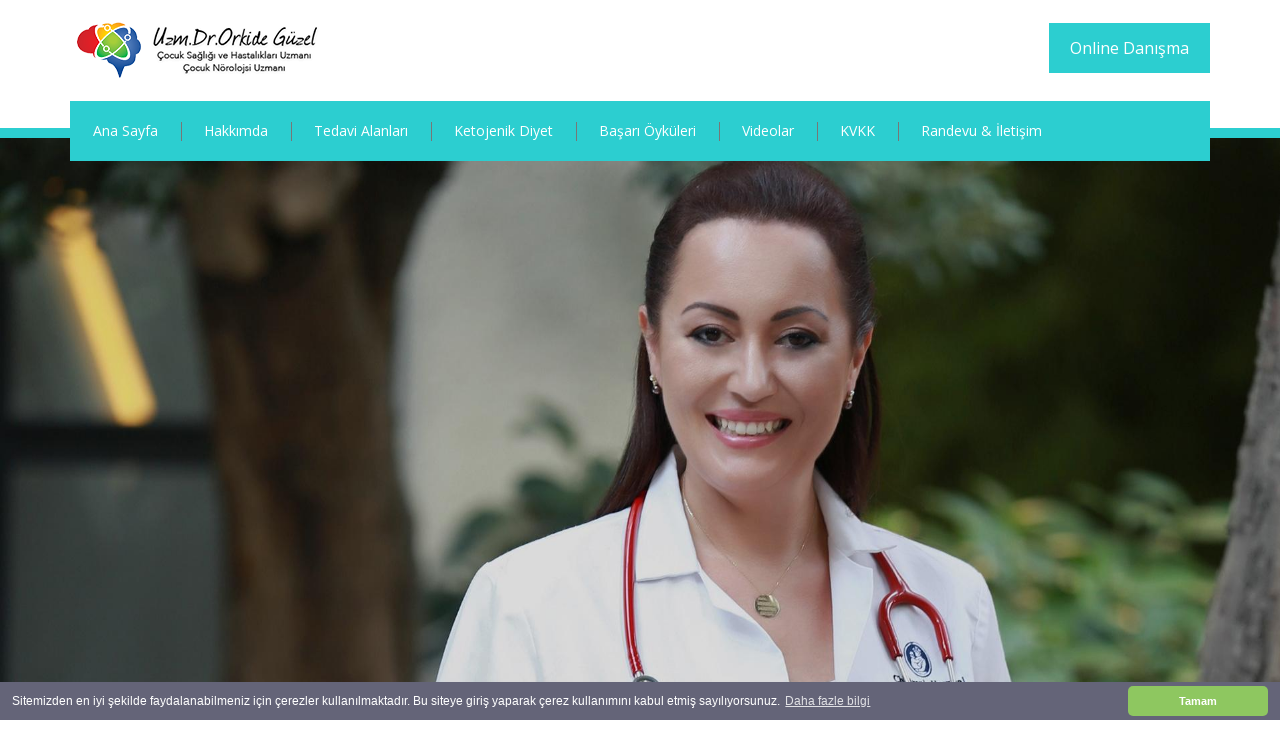

--- FILE ---
content_type: text/html; charset=UTF-8
request_url: http://orkideguzel.com/tr/?PageNumber=2
body_size: 5949
content:
<!doctype html>
<html lang="tr">
<head>
<meta charset="utf-8">
<meta http-equiv="X-UA-Compatible" content="IE=edge">
<title>Uzm.Dr. Orkide Güzel | Çocuk Sağlığı ve Hastalıkları  Çocuk Nörolojisi </title>
<link rel="icon" href="/tr/about/favicon/128/favicon.png" sizes="128x128" type="image/png">
<link rel="icon" href="/tr/about/favicon/64/favicon.png" sizes="64x64" type="image/png">
<link rel="icon" href="/tr/about/favicon/32/favicon.png" sizes="32x32" type="image/png">
<link rel="shortcut icon" href="/tr/about/favicon/64/favicon.png" type="image/x-icon">
<link rel="icon" href="/tr/about/favicon/64/favicon.png" type="image/x-icon">
<meta name="viewport" content="width=device-width, initial-scale=1.0" >
<meta name="description" content="Ketojenik diyet, epilepsi, ketogenic diet" />
<meta property="fb:app_id" content="1256007164417178"/>
<meta property="fb:admins" content="ZaKaraca"/>
<meta property="fb:admins" content="bulent.ergan.5"/>
<meta name="theme-color" content="#317EFB">
<meta name="google-site-verification" content="UQMIrgFN-KZHooXz-Vec__Tlo3C-fOQg0SXFcL6GS44" />
<meta property="og:title" content="Uzm.Dr. Orkide Güzel" />
<meta property="og:site_name" content="Uzm.Dr. Orkide Güzel" />
<meta property="og:type" content="website" />
<meta property="og:description" content="Dünyada uygulanan ketojenik diyet tedavisinin ülkemizdeki UzmanıDr. Orkide Güzel Kimdir?" />
<meta property="og:image"  content="http://orkideguzel.com/tr/about/profileimage.html?img=p1bi9beuqc1ff6dl1gg51jfjc1p4.png" />
<meta property="og:image:width" content="1200" />
<meta property="og:image:height" content="630" />
<meta name="Language" content="Turkey" />
<meta name="content-language" content="tr" />
<meta name="RATING" content="General">
<meta name="ROBOTS" content="index,follow">
<meta name="ROBOTS" content="ALL">
<link href="/themes/orkideguzel/css/custom.css" rel="stylesheet" type="text/css"/>
<link href="/themes/orkideguzel/css/bootstrap.css" rel="stylesheet" type="text/css"/>
<link href="/themes/orkideguzel/css/color.css" rel="stylesheet" type="text/css"/>
<link href="/themes/orkideguzel/css/responsive.css" rel="stylesheet" type="text/css"/>
<link href="/themes/orkideguzel/css/owl.carousel.css" rel="stylesheet" type="text/css"/>
<link href="/themes/orkideguzel/css/jquery.bxslider.css" rel="stylesheet" type="text/css"/>
<link href="/themes/orkideguzel/css/no-css.css" rel="stylesheet" type="text/css">
<link href="/themes/orkideguzel/css/swiper.css" rel="stylesheet" type="text/css">
<link href="/themes/plugin/fancybox/jquery.fancybox.css" rel="stylesheet" type="text/css">
</head>
<body>
<div id="wrapper">
  <header id="header" class="header-style-2 nav-style-3">
 

    

   
    <section class="navigation-row">
    <div class="container"> 

      <div class="main-logo float_left">
                 <ul>
                                        <li>
   					<img style="max-height: 120px;" src="/tr/about/profileimage.html?img=p1bi9beuqc1ff6dl1gg51jfjc1p4.png&size=100" alt="Uzm.Dr. Orkide Güzel"  /> 
                    </li>
        			                                            </ul>
                </div>
      
      <div class="header-right-box float_right">

                     <a class="btn-donate" href="https://www.webofisin.com/tr/appointment/randevual.html?domain=orkideguzel.com&files=1&appointmentID=1170" target="_randevu">Online Danışma</a>
                     </div> 
     </div>
    </section>
    
   <section class="navigation-row nav-style-3">
   
     
   
   
      <div class="container">
        <nav class="navbar navbar-inverse">
          <div class="navbar-header">
            <button type="button" class="navbar-toggle collapsed" data-toggle="collapse" data-target="#navbar" aria-expanded="false" aria-controls="navbar"> <span class="sr-only">Toggle navigation</span> <span class="icon-bar"></span> <span class="icon-bar"></span> <span class="icon-bar"></span> </button>
          </div>
          <div id="navbar" class="collapse navbar-collapse">
          <ul id="nav" class="nav navbar-nav">
            <li class="has-dropdown not-click active"><a class="current-menu-item page_item active  "  title="Ana Sayfa"  href="/tr/index.html" ><span>Ana Sayfa</span></a></li><li class="has-dropdown not-click "><a class="current-menu-item page_item   "  title="Hakkımda"  href="/tr/page/hakkimda-2593c1ad5ebef6.html" ><span>Hakkımda</span></a></li><li class="has-dropdown not-click  alt-items"><a data-toggle="dropdown" class="current-menu-item page_item "  href="/tr/page/treatmentareas.html" >Tedavi Alanları</a><ul class="dropdown"><li class="has-dropdown not-click "><a class="current-menu-item page_item   "  title="Epilepsi"  href="/tr/article/category/epilepsi-7062.html" ><span>Epilepsi</span></a></li><li class="has-dropdown not-click "><a class="current-menu-item page_item   "  title="Otizm"  href="/tr/page/otizm.html" ><span>Otizm</span></a></li><li class="has-dropdown not-click "><a class="current-menu-item page_item   "  title="Baş Ağrısı"  href="/tr/page/bas-agrisi-2593ce9d6f203d.html" ><span>Baş Ağrısı</span></a></li><li class="has-dropdown not-click "><a class="current-menu-item page_item   "  title="Riskli Bebek Takibi"  href="/tr/page/riskli-bebek-takibi.html" ><span>Riskli Bebek Takibi</span></a></li><li class="has-dropdown not-click "><a class="current-menu-item page_item   "  title="Baş Dönmesi"  href="/tr/page/bas-donmesi.html" ><span>Baş Dönmesi</span></a></li><li class="has-dropdown not-click "><a class="current-menu-item page_item   "  title="Bayılma"  href="/tr/page/bayilma.html" ><span>Bayılma</span></a></li><li class="has-dropdown not-click "><a class="current-menu-item page_item   "  title="Ateşli Havale"  href="/tr/page/atesli-havale.html" ><span>Ateşli Havale</span></a></li><li class="has-dropdown not-click "><a class="current-menu-item page_item   "  title="Çocuğum Nöbet mi Geçiriyor"  href="/tr/page/cocugum-nobet-mi-geciriyor.html" ><span>Çocuğum Nöbet mi Geçiriyor</span></a></li></ul></li><li class="has-dropdown not-click "><a class="current-menu-item page_item   "  title="Ketojenik Diyet"  href="/tr/page/ketojenik-diyet-2593cdf236de20.html" ><span>Ketojenik Diyet</span></a></li><li class="has-dropdown not-click "><a class="current-menu-item page_item   "  title="Başarı Öyküleri"  href="/tr/page/basari-oykuleri-2593c1dcf63a7c.html" ><span>Başarı Öyküleri</span></a></li><li class="has-dropdown not-click "><a class="current-menu-item page_item   "  title="Videolar"  href="/tr/video.html" ><span>Videolar</span></a></li><li class="has-dropdown not-click "><a class="current-menu-item page_item   "  title="KVKK"  href="/tr/page/kvkk-261effd959feb4.html" ><span>KVKK</span></a></li><li class="has-dropdown not-click "><a class="current-menu-item page_item   "  title="Randevu & İletişim"  href="/tr/contacts.html" ><span>Randevu & İletişim</span></a></li>          </ul>
            
          </div>
        </nav>
      </div>
    </section>
    <div class="overlay overlay-contentscale">
      <button type="button" class="overlay-close">Close</button>
      <div class="cp-search-inner">
       <form action="/tr/article/search.html" >
          <input type="text" placeholder="Arama..." required>
          <button class="submit"><i class="fa fa-search"></i></button>
        </form>
      </div>
    </div>
  </header>  <!--Start rev slider wrapper-->
     <div id="banner" class="banner-style-2">
    <div id="home-banner" class="owl-carousel owl-theme">
         
      <div class="item"> 
            <img src="/tr/prosses/blarge/orginal/p1bi9haqd561e1ua81je816th7ct4.jpg" alt="Ketojenik Diyet">
               <div class="caption">
          <div class="container">
            <div class="holder">
                                                
            </div>
          </div>
        </div>
      </div>
            
    </div>
  </div>
<!--End rev slider wrapper--> 

  
  <div id="main">
  
  
  
  
  
  
<section class="choose-eco-section" style="margin-top:30px;">
<div class="holder" style="border:0px; border-color:#FFF;">
<div class="container">
<div class="row">
<div class="col-md-5 col-sm-5">
<div class="frame"><a href="/tr/page/hakkimda-2593c1ad5ebef6.html"><img src="/editor_files/images/orkide-guzel-kimdir-photo.jpg" alt="orkide guzel kimdir"></a></div>
</div>
<div class="col-md-7 col-sm-7">
<div class="text-box">
<h2><span>Dünyada uygulanan ketojenik diyet tedavisinin Ülkemizdeki Uzmanı</span></h2>
<ul>
<li>
<div class="col">
<h1>Dr. Orkide Güzel Kimdir?</h1>
<p>1972 Ankara Doğumlu olan Uzm. Dr. Orkide Güzel, Ege Üniversitesi Tıp Fakültesi mezunudur.</br></br>

Çocuk Sağlığı ve Hastalıkları İhtisasını (1994-1999) Dr. Behçet Uz Çocuk Hastanesinde yapmış olup (1999-2002) Dr. Burhan Nalbantoğlu Devlet Hastanesi'de uzman olarak çalışmıştır. Daha sonra, (2002-2006) Dokuz Eylül Üniversitesi Tıp Fakültesinde, Çocuk Nörolojisi Yandal İhtisasını bitirmiştir. Aralık 2006 – Haziran 2007 yıllarında, Children's Hospital Boston, Division of Epilepsy and Clinical Neurophysiology'de çalışmıştır. Mart 2007 – Mart 2008 yılları arasında, DEÜTF Nöroloji ABD, Nörofizyoloji Bilim Dalında ENMG ve Uyarılmış Potansiyeller Alanlarında Sertifika Eğitimi almıştır. 1-31 Mart 2011'de Rochester'da, Mayo Clinic ENMG ve Uyarılmış Potansiyeller Alanlarında Sertifika Eğitimi almıştır. 1-31 Eylül 2011'de, Mercy's Childrens Hospital Ketojenik Diyet Uygulamaları Sertifika Eğitimi almıştır.
</br></br>Behçet Uz Çocuk Hastalıkları ve Cerrahisi Eğitim ve Araştırma Hastanesi'nde Haziran 2010-Ocak 2016 tarihleri arasında Pediatrik Nöroloji Uzmanı olarak çalıştı. Haziran 2012- Şubat 2016 tarihleri arasında <b>Ketojenik Diyet</b> Birimini kurdu ve Sorumlusu olarak görev yaptı.
Şu anda, Charlie Foundation'a bağlı olarak çalışan, <b>Uluslararası Mediterranean Ketogenic Diet Center (Akdeniz Ketojenik Diyet Merkezi)</b> kurucusu ve yöneticisi olarak çalışmaktadır.
<br><br><a title="charliefoundation" href="https://www.charliefoundation.org/resources-tools-home/resources-find-hospitals/asia/item/1225-mkdc" target="_news">https://www.charliefoundation.org/resources-tools-home/resources-find-hospitals/asia/item/1225-mkdc</a>
</p>
<br><br><a href="/tr/page/hakkimda-2593c1ad5ebef6.html" class="btn-style-1">Detaylı Bilgi</a>
<div style="clear:both;"></div>
</div>
</ul>
</div>
</div>
</div>
</div>
</div>
</section>
  
  
  
<section class="choose-eco-section" style="margin-top:30px;">
<div class="holder">
<div class="container">
<div class="row">

<div class="col-md-12 col-sm-12">
<div class="text-box">
<h2><span>Ketojenik Diyet</span></h2>
<ul>
<div class="col">
<p>Ketojenik diyet, yeni ismi ile ketojenik metabolik terapi, dirençli epileptik nöbetleri tedavi etmek için kullanılan düşük karbonhidrat, yeterli protein ve yüksek yağ içerikli , VÜCUDUN METABOLİZMASINI DEĞİŞTİREN bir tedavidir.

</br></br>Ketojenik Diyet; şeker, ekmek, kek, börek, pirinç ve makarna gibi yüksek karbonhidrat içerikli yiyeceklerin tüketimine izin vermez.

</br></br>KETON vücudumuzun diğer yakıtıdır. Bunun kullanılabilmesi için ketojenik diyet tedavisinde kullanılan bütün yiyeceklerin yani menü içine giren gıdaların matematiksel formüller ile hesaplanması ve gram bazında tartılıp dikkatle hazırlanması gerekir. Diyetin etkili olması için, her oğün bütünüyle yenmelidir.

</br></br>Diyet epilepsi tedavisinde, ilk defa 1920'lerde kullanılmış ama yeni anti-epileptik ilaçların gelişimiyle yıllarca kullanım dışı kalmıştır. Fakat şu anda özellikle Amerika Birleşik Devletleri ve Avrupa'da en prestijli üniversitelerde yaygın olarak uygulanmaktadır. Başta dirençli epilepsi tedavisi ve santral sinir sistemini ilgilendiren bir çok hastalıkta kullanılmaktadır.</p>
<br><br><a href="/tr/page/ketojenik-diyet-2593cdf236de20.html" class="btn-style-1">Detaylı Bilgi</a></div>
</ul>
</div>
</div>
</div>
</div>
</div>
</section>  
  
  
  

 <section class="choose-eco-section" style="margin-top:30px;">
<div class="holder" style=" height:auto; border:0px; border-color:#FFF;">
<div class="container">
<div class="row">

<div class="col-md-12 col-sm-12">
<div class="text-box">
<h2 style="text-align:center; margin-bottom:30px;"><span>Tedavi Alanları</span></h2>
<ul>
<div class="col"><div class="col-md-12">
          <div class="tab-box" style="margin-bottom:10px;">
            <div class="tab-content">
         <div role="tabpanel" class="tab-pane active" id="tab-1">   
		                             
	<div class="col-md-6 ">
			<div class="lab-tests">
	<i> <img alt="Çocuğum Nöbet mi Geçiriyor" class="img-circle"  src="/tr/article/image/600f19ed1b1d8p1estfqeu52rb1o2m18ufir91jqj3.png?size=100">
</i>
								<div class="test-meta">
									<h2><a href="/tr/page/cocugum-nobet-mi-geciriyor.html" title="Çocuğum Nöbet mi Geçiriyor">Çocuğum Nöbet mi Geçiriyor</a></h2>
								</div>
							</div>
						</div>
                          
	
              </div>
 
       
            </div>
             
            
          </div>
         
        </div></div>
</ul>
</div>
</div>
</div>
</div>
</div>
</section>   
  
 







 



    
   
  
    

       
      
    <section class="supporters-section">
  <div class="container">
    <div class="holder">
      <ul>
                    <li><a target="_new" title="Ketojenik Diyet" href="http://https://charliefoundation.org/find-a-hospital/?region=asia"><img height="50" src="/tr/prosses/links.html?img=1370326807-270.JPG" alt="Ketojenik Diyet"></a></li>
                    <li><a target="_new" title="Ketojenik Diyet" href="http://www.matthewsfriends.org"><img height="50" src="/tr/prosses/links.html?img=1370326828-270.JPG" alt="Ketojenik Diyet"></a></li>
                    <li><a target="_new" title="Ketojenik Diyet" href="http://www.epilepsy.com"><img height="50" src="/tr/prosses/links.html?img=1370326847-270.JPG" alt="Ketojenik Diyet"></a></li>
                    <li><a target="_new" title="Ketojenik Diyet" href="http://www.facebook.com/groups/ketojenikdiyetteyizbiz"><img height="50" src="/tr/prosses/links.html?img=p1bj9ag1o911dk8gki1879h4rd4.jpg" alt="Ketojenik Diyet"></a></li>
                    <li><a target="_new" title="Ketojenik Diyet" href="http://https://www.facebook.com/ketojenikgunluk/"><img height="50" src="/tr/prosses/links.html?img=p1bj9af9hmsfr1inp16di1pm6e7h4.jpg" alt="Ketojenik Diyet"></a></li>
            </ul>
    </div>
  </div>
</section>
	    
    
    
    
    
  </div>
  <style>
				.hide_alt_menu ol,.hide_alt_menu ul{display:none; }
                .hide_alt_menu li:nth-of-type(1n+7) {
					  display: none;
					}
					.newsletter {
					margin: 0 0 -10px 0;	
						}
					
                </style>
<footer id="footer">
         

    
    <section class="footer-section-2">
      <div class="container">
        <div class="row">

                       <div class="col-md-12 col-sm-12 col-xs-12" style="margin-top:10px; color:#FFF !important;">
				   
				
			
                	Bu sitede bulunan tüm yazılar Orkide Güzel'e ait olup, izinsiz kullanımında yasal haklara başvurulacaktır., <br />
                	<p>Ketojenik diyet bu konuda özel eğitim almış DOKTOR TARAFINDAN TAKİP EDİLMELİDİR.</p><br>
				
				<b><a target="new" class="btn btn-default" href="/tr/page/kvkk-261effd959feb4.html">Kişisel verileri koruma kanunu</a></b> 
				   <b><a target="new" class="btn btn-default" href="/tr/page/cerezler-cookies-politikasi.html">Çerezler (Cookies) Politikası</a></b>  
				   <b><a target="new" class="btn btn-default" href="/tr/files/download/p1fq8ovfc31l3r192h1d7vfee12av4.pdf">KVKK Açık Rıza Metni</a></b>
                <div>
                    </div>
      </div>
    </section>
  </footer>

<link rel="stylesheet" type="text/css" media="all" href="/themes/plugin/cookies/cerez.css" />
<script type='text/javascript' src='/themes/plugin/cookies/cookie.notice.js'></script>
<script>
window.addEventListener("load", function(){
window.cookieconsent.initialise({
"palette": {
"popup": {
"background": "#646478", // şerit arkaplan rengi
"text": "#ffffff" // şerit üzerindeki yazı rengi
},
"button": {
"background": "#8ec760", // buton arkaplan rengi - "transparent" kullanıp border açabilirsiniz.
//"border": "#14a7d0", arkaplan rengini transparent yapıp çerçeve kullanabilirsini
"text": "#ffffff" // buton yazı rengi
}
},
"theme": "classic", // kullanabileceğiniz temalar block, edgeless, classic
// "type": "opt-out", gizle uyarısını aktif etmek için
// "position": "top", aktif ederseniz uyarı üst kısımda görünür
// "position": "top", "static": true, aktif ederseniz uyarı üst kısımda sabit olarak görünür
// "position": "bottom-left", aktif ederseniz uyarı solda görünür
//"position": "bottom-right", aktif ederseniz uyarı sağda görünür
"content": {
"message": "Sitemizden en iyi şekilde faydalanabilmeniz için çerezler kullanılmaktadır. Bu siteye giriş yaparak çerez kullanımını kabul etmiş sayılıyorsunuz.",
"dismiss": "Tamam",
"link": "Daha fazle bilgi",
"href": "/tr/page/cerezler-cookies-politikasi.html"
}
})});
</script>
    
 
</div>
       	 <script>	 var popup =''; 
		 		  	var news_popup_Type =''; 
				  	var news_popup_Image ='';
				   var news_popup_Url ='';
         </script>	

<script src="/themes/univarsal/js/jquery.js"></script>
<script src="/themes/plugin/validation/jquery.validate.min.js"></script>
<script src="/themes/plugin/fancybox/jquery.fancybox.pack.js"></script>
    <!-- upload -->
	 <script type="text/javascript" src="/themes/plugin//plupload/plupload.full.js"></script>
     <script type="text/javascript" src="/themes/plugin/plupload/jquery.plupload.queue/jquery.plupload.queue.js"></script>
<script src="/themes/orkideguzel/js/bootstrap.min.js"></script> 
	<!-- cookies js -->
    <script type="text/javascript" src="/themes/plugin/cookies/jquery.cookies.js"></script>
<script src="/themes/orkideguzel/js/owl.carousel.min.js"></script> 

<script src="/themes/orkideguzel/js/modernizr.custom.js"></script> 
<script src="/themes/orkideguzel/js/search-script.js"></script> 
<script src="/themes/orkideguzel/js/progress.js"></script> 
<script src="/themes/orkideguzel/js/waypoint.js"></script> 
<script src="/themes/orkideguzel/js/jquery.counterup.min.js"></script> 
<script src="/themes/orkideguzel/js/jquery.plugin.js"></script> 
<script src="/themes/orkideguzel/js/jquery.countdown.js"></script> 
<script src="/themes/orkideguzel/js/jquery.bxslider.min.js"></script>

<script src="/themes/orkideguzel/js/index.api.js"></script>
<script src="/themes/orkideguzel/js/vote.api.js"></script>
<script src="/themes/orkideguzel/js/custom.js"></script>

    <script src="/themes/plugin/dzscalendar/dzscalendar.js" type="text/javascript"></script> 
    
   	 <script>
                jQuery(document).ready(function($){					
	

					if($("#tr1").length > 0){
							dzscal_init("#tr1",{
								design_transitionDesc: 'tooltipDef'
								,mode:'datepicker'
								,header_weekdayStyle: 'three'
								,design_transition: 'fade'
							});
					}
                });
	</script>
 
</body>
</html>


--- FILE ---
content_type: text/css
request_url: https://orkideguzel.com/themes/orkideguzel/css/custom.css
body_size: 17785
content:
@import url(/themes/plugin/font-awesome/css/font-awesome.min.css);
@import url('https://fonts.googleapis.com/css?family=Open+Sans:300,300i,400,400i,700');
@import url('https://fonts.googleapis.com/css?family=Open Sans:400,700');
@import url('https://fonts.googleapis.com/css?family=Open+Sans:300,300i,400,400i,600,600i,700,700i,800,800i&subset=latin-ext');
@import "https://cdn.jsdelivr.net/jquery.jssocials/1.4.0/jssocials.css";
@import "https://cdn.jsdelivr.net/jquery.jssocials/1.4.0/jssocials-theme-flat.css";

body {
	padding:0;
	margin:0;
	font:400 14px/24px 'Open Sans', sans-serif;
	color:#777;
}
#wrapper {
	float:left;
	width:100%;
	position:relative;
}
#main {
	float:left;
	width:100%;
}
.theme-style-1 h1 {
	font:700 55px 'Open Sans', sans-serif;
	color:#222;
	margin:0;
}
.theme-style-1 h2 {
	font:700 36px 'Open Sans', sans-serif;
	color:#222;
	text-transform:uppercase;
	margin:0 0 20px 0;
}
.theme-style-1 h3 {
	font:400 24px/28px 'Open Sans', sans-serif;
	color:#222;
	margin:0 0 10px 0;
}
.theme-style-1 h4 {
	font:400 18px 'Open Sans', sans-serif;
	color:#222;
	margin:0 0 15px 0;
}
.theme-style-1 p {
	font:400 14px/24px 'Open Sans', sans-serif;
	color:#777;
	margin:0 0 20px 0;
}
.theme-style-1 h1 a, .theme-style-1 h2 a, .theme-style-1 h3 a, .theme-style-1 h4 a {
	color:#222;
	text-decoration:none;
}
.btn-row {
	display:block;
	text-align:center;
	width:100%;
}
.btn-row a.btn-style-1 {
	float:none;
	display:inline-block;
}
.btn-row a.btn-style-2 {
	float:none;
	display:inline-block;
}
.clear-row {
	float:left;
	width:100%;
}
a.btn-style-1 {
	border: 2px solid;
    border-radius: 25px;
	font:400 16px/16px 'Open Sans', sans-serif;
	color:#fff;
	padding:10px 27px;
	text-decoration:none;
	float:left;
	position:relative;
	z-index:11;
	text-decoration:none;
	transition:all 0.3s ease-in;
	-webkit-transition:all 0.3s ease-in;
	-moz-transition:all 0.3s ease-in;
}
a.btn-style-1:hover {
	color:#fff;
	text-decoration:none;
}
a.btn-style-1:hover:before {
	border: 2px solid;
    border-radius: 25px;
	width:100%;
	opacity:1;
}
a.btn-style-1:before {
	content:'';
	position:absolute;
	left:0;
	top:0;
	height:100%;
	width:50%;
	background-color:#ccc;
	z-index:-1;
	opacity:0;
	transition:all 0.5s linear;
}
a.btn-style-2 {
	font:400 16px/16px 'Open Sans', sans-serif;
	color:#fff;
	border:2px solid #fff;
	padding:18px 38px;
	text-decoration:none;
	float:left;
	position:relative;
	z-index:11;
}
a.btn-style-2:hover {
	color:#fff;
	text-decoration:none;
}
a.btn-style-2:hover:before, a.btn-style-2:hover:after {
	height:50%;
	text-decoration:none;
}
a.btn-style-2:before {
	top:0;
}
a.btn-style-2:after {
	bottom:0;
}
a.btn-style-2:before, a.btn-style-2:after {
	content:'';
	position:absolute;
	left:0;
	width:100%;
	height:0;
	transition:all 0.5s ease-in;
	-moz-transition:all 0.5s ease-in;
	-webkit-transition:all 0.5s ease-in;
	z-index:-1;
}
a.btn-readmore {
	font:400 14px/14px 'Open Sans', sans-serif;
	color:#222;
	float:left;
	text-decoration:none;
	position:relative;
	padding:0 0 0 10px;
}
a.btn-readmore:before {
	content:"\f009";
	font-family:FontAwesome;
	position:absolute;
	left:0;
	font-size:7px;
	color:#999;
	float:left;
	line-height:14px;
	padding:1px 0 0 0;
}
a.btn-readmore:hover {
	text-decoration:none;
}
.frame {
	float:left;
	width:100%;
	overflow:hidden;
	position:relative;
	
}
.frame:hover img {
	opacity:0.7;
}

.frame:before {
	content:'';
	position:absolute;
	left:0;
	right:0;
	margin:auto;
	top:-20%;
	width:95%;
	height:45%;
	opacity:0;
}
.frame:after {
	content:'';
	position:absolute;
	left:0;
	right:0;
	margin:auto;
	bottom:-20%;
	width:95%;
	height:49%;
	opacity:0;
}
.frame img {
	display:block;
	width:100%;
	position:relative;
	z-index:1;
}
.text-box {
	width:100%;
}
.text-box .img-box{
	margin-right:10px;
	margin-bottom:10px;
}

.heading-center {
	text-align:center;
	display:block;
	width:100%;
	position:relative;
}
.heading-center:before {
	content:'';
	position:absolute;
	left:0;
	right:0;
	bottom:-46px;
	margin:auto;
	background:url(../images/heading-center-line-2.png) no-repeat center bottom;
	width:234px;
	height:40px;
}
.heading-center h2 {
	text-align:center;
}
.heading-left {
	float:left;
	position:relative;
	margin:0 0 20px 0;
}
.heading-left:before {
	content:'';
	position:absolute;
	left:0;
	bottom:0;
	background:url(../images/heading-left-line-1.png) no-repeat left bottom;
	width:109px;
	height:7px;
}
#header {
	float:left;
	width:100%;
}
#header.header-style-2 .cart-box-outer .dropdown-menu {
	top:81px;
}
.topbar {
	float:left;
	width:100%;
	border-bottom:1px solid #e1e1e1;
	padding:0;
}
.topbar .left-box {
	float:left;
}
.topbar .left-box ul {
	padding:0;
	margin:0;
	list-style:none;
}
.topbar .left-box ul li {
	float:left;
	height:49px;
	padding:16px 30px 22px 30px;
	border-left:1px solid #e1e1e1;
}
.topbar .left-box ul li:hover a {
	color:#222;
}
.topbar .left-box ul li:first-child {
	border:0;
	padding:16px 31px 22px 0;
}
.topbar .left-box .fa {
	padding:0 10px 0 0;
	color:#ccc;
	font-size:13px;
	float:left;
}
.topbar .left-box span {
	font:400 13px/13px 'Open Sans', sans-serif;
	float:left;
	color:#939393;
}
.topbar .left-box span a {
	text-decoration:none;
}
.topbar .left-box .dropdown {
	float:left;
	padding:0 0 0 4px;
}
.topbar .left-box button {
	font:400 13px/13px 'Open Sans', sans-serif;
	border:0;
	background:none;
	float:left;
	padding:0;
}
.topbar .left-box button .fa {
	float:right;
	font-size:13px;
	color:#999;
	padding:0 0 0 8px;
}
.topbar .left-box .dropdown-menu {
	border:1px solid #ccc;
	border-radius:0;
	box-shadow:none;
	font:400 13px/13px 'Open Sans', sans-serif;
	margin:0;
	min-width:100%;
	padding:0;
	top:31px;
}
.topbar .left-box .dropdown-menu li {
	border:0;
	height:auto;
	padding:0;
	width:100%;
}
.topbar .left-box .dropdown-menu li:first-child {
	padding:0;
}
.topbar .left-box .dropdown-menu>li>a {
	font:400 13px/13px 'Open Sans', sans-serif;
	color:#777;
	display:block;
	padding:3px 10px;
}
.topbar .left-box .dropdown-menu>li>a:hover, .topbar .left-box .dropdown-menu>li>a:focus {
	color:#fff;
}
.topbar .right-box {
	float:right;
}
.topbar-social {
	float:left;
}
.topbar-social ul {
	padding:0;
	margin:0;
	list-style:none;
}
.topbar-social ul li {
	float:left;
	width:40px;
	height:49px;
	padding:15px 0;
	border-left:1px solid #e1e1e1;
}
#wrapper .topbar-social ul li:hover a {
	color:#fff;
}
.header-style-2 .topbar-social ul li {
	width:auto;
	padding:15px 10px;
}
.topbar-social ul li a {
	font-size:14px;
	color:#ccc;
	display:block;
	text-align:center;
	text-decoration:none;
}
.topbar .right-box a.btn-donate {
	float:right;
	height:49px;
	padding:17px 21px;
	font:400 16px/16px 'Open Sans', sans-serif;
	color:#fff;
	text-decoration:none;
}
.topbar .right-box a.btn-donate:hover {
	background:#222;
}
.topbar .right-box a.btn-donate .fa {
	padding:0 6px 0 0;
}
.navigation-row {
	float:left;
	width:100%;
	padding:20px 0;
}

.float_left {
    float: left;
}

.main-logo ul{
	margin:0px;
	padding:0px;
}

.main-logo .text{
	padding-left:26px;
}
.main-logo li h3{
	color:#222;
	font:900 26px 'Open Sans', sans-serif;	
	margin:0px;
	line-height:20px;
}
.main-logo li p{
	font:900 20px 'Open Sans', sans-serif;
}
.main-logo li {	
	display:table-cell;
	list-style-type:none;
	vertical-align:middle;
	margin-left:0px;
}

.navigation-row .navbar-inverse {
	background-color:transparent;
	border-color:transparent;
	float:left;
}
.navigation-row .navbar {
	border-radius:0;
}
.navigation-row .navbar {
	border:0;
	margin-bottom:0;
	min-height:inherit;
	padding:0 17px 0 0;
}
.navigation-row .navbar-collapse {
	padding:0;
}
#nav {
	float:left;
	padding:0;
	margin:0;
	list-style:none;
}
#nav li {
	float:left;
	position:relative;
}
#nav li:first-child {
	background:none;
}
#nav li a {
	font:400 14px/56px 'Open Sans', sans-serif;
	color:#222;
	text-decoration:none;
	padding:0 16px;
	display:block;
	position:relative;
	z-index:20;
}
#nav li:hover>a {
	color:#fff;
}
#nav li ul li a:hover, #nav li ul li:hover>a {
	text-decoration:none;
	margin:4px 0;
}
#nav li ul {
	position:absolute;
	left:0;
	top:100%;
	width:180px;
	background:#fff;
	padding:0 10px;
	display:none;
	list-style:none;
	z-index:10;
}
#nav li:hover>ul {
	display:block;
}
#nav li ul li>ul {
	position:absolute;
	left:100%;
	top:0;
	width:180px;
	padding:0;
}
#nav li ul li {
	float:none;
	width:auto;
	background:none;
	border-top:1px solid #e1e1e1;
}
#nav li ul li:first-child {
	border:0;
}
#nav li ul li a {
	background:none;
	font:400 14px/14px 'Open Sans', sans-serif;
	text-align:left;
	padding:14px 10px;
	display:block;
}

.header-right-box {
	
	float:right;

}
.header-right-box .dropdown {
	float:left;
	margin:9px 10px 0 0;
}
.header-right-box .dropdown button {
	background:none;
	padding:7px 11px;
	font-size:16px;
	color:#999;
	border:1px solid #e1e1e1;
	position:relative;
}
.header-right-box .dropdown button span.number {
	position:absolute;
	right:-5px;
	top:-5px;
	font:400 10px/17px 'Open Sans', sans-serif;
	color:#fff;
	width:17px;
	height:17px;
	border-radius:100%;
}
.header-right-box .dropdown-menu {
	background-color:#fff;
	border:1px solid #e1e1e1;
	border-radius:0;
	box-shadow:none;
	font-size:14px;
	left:0;
	list-style:none;
	margin:0;
	min-width:180px;
	padding:0;
	top:100%;
}
.cart-box-outer .dropdown-menu {
	background-color:#fff;
	border:1px solid #ccc;
	border-radius:0;
	box-shadow:none;
	font-size:inherit;
	left:inherit;
	right:0;
	margin:0;
	min-width:358px;
	padding:0;
	position:absolute;
	top:70px;
	z-index:1000;
}
.cart-box-outer .cart-box {
	box-sizing:border-box;
	-moz-box-sizing:border-box;
	-webkit-box-sizing:border-box;
	float:left;
	padding:18px 19px;
	width:100%;
}
.cart-box-outer .cart-box strong.title {
	border-bottom:1px solid #ccc;
	color:#888;
	display:block;
	font:italic 700 14px/14px 'Open Sans', sans-serif;
	margin:0 0 20px;
	padding:0 0 20px;
}
.cart-box-outer .cart-box strong.title a {
	text-decoration:none;
}
.cart-box-outer .cart-box .cart-row {
	border-bottom:1px solid #ccc;
	float:left;
	margin-bottom:20px;
	padding-bottom:20px;
	width:100%;
}
.cart-box-outer .cart-box .cart-row .thumb {
	float:left;
	margin:0 15px 0 0;
	width:auto;
}
.cart-box-outer .cart-box .cart-row .thumb img {
	width:auto;
}
.cart-box-outer .cart-box .cart-row .text-box {
	overflow:hidden;
	width:auto;
	float:none;
}
.cart-box-outer .cart-box .cart-row a.close {
	border-radius:0;
	color:#fff;
	float:right;
	font-size:12px;
	height:23px;
	line-height:23px;
	opacity:1;
	text-align:center;
	text-decoration:none;
	width:23px;
}
.cart-box-outer .cart-box .cart-row a.close .fa {
	color:#fff;
	font-weight:100;
	font-size:13px;
}
.cart-box-outer .cart-box .cart-row .text-box a {
	color:#222;
	display:block;
	font:400 16px/22px 'Open Sans', sans-serif;
	padding:0 0 18px;
	text-decoration:none;
}
.cart-box-outer .cart-box .cart-row .text-box strong.amount {
	display:block;
	font:400 16px/16px 'Open Sans', sans-serif;
}
.cart-box-outer .cart-box strong.subtotal {
	clear:both;
	color:#222;
	display:block;
	font:700 16px/16px 'Open Sans', sans-serif;
	padding:0 0 20px;
}
.cart-box-outer .cart-box a.btn-checkout {
	color:#fff;
	display:inline-block;
	font:700 16px/16px "Open Sans", sans-serif;
	padding:15px 58px;
	text-decoration:none;
}
.cart-box-outer {
	float:left;
	position:relative;
}
.overlay {
	position:fixed;
	width:100%;
	height:100%;
	top:0;
	left:0;
	background:rgba(67, 160, 71, 0.95);
	z-index:9999;
}
#cp-rider-boxed .overlay {
	background:rgba(255, 207, 0, 0.80);
}
#cp-rider-repair .overlay {
	background:rgba(240, 80, 80, 0.95);
}
#cp-rider-store .overlay {
	background:rgba(145, 201, 218, 0.90);
}
.overlay .overlay-close {
	width:80px;
	height:80px;
	position:absolute;
	right:20px;
	top:20px;
	overflow:hidden;
	border:none;
	background:url(../images/cross.png) no-repeat center center;
	text-indent:200%;
	color:transparent;
	outline:none;
	z-index:100;
}
.overlay nav {
	text-align:center;
	position:relative;
	top:50%;
	height:60%;
	-webkit-transform:translateY(-50%);
	transform:translateY(-50%);
}
.overlay ul {
	list-style:none;
	padding:0;
	margin:0 auto;
	display:inline-block;
	height:100%;
	position:relative;
}
.overlay ul li {
	display:block;
	height:20%;
	height:calc(100%/ 5);
	min-height:54px;
}
.overlay ul li a {
	font-size:54px;
	font-weight:300;
	display:block;
	color:#fff;
	-webkit-transition:color 0.2s;
	transition:color 0.2s;
}
.overlay ul li a:hover, .overlay ul li a:focus {
	color:#f0f0f0;
}
.overlay-contentscale {
	visibility:hidden;
	-webkit-transform:translateY(100%);
	transform:translateY(100%);
	-webkit-transition:-webkit-transform 0.5s, visibility 0s 0.5s;
	transition:transform 0.5s, visibility 0s 0.5s;
}
.overlay-contentscale.open {
	visibility:visible;
	-webkit-transform:translateY(0%);
	transform:translateY(0%);
	-webkit-transition:-webkit-transform 0.5s;
	transition:transform 0.5s;
}
.cp-search-holder #trigger-overlay {
	background-color:transparent;
}
.cp-search-inner {
	width:750px;
	margin:0 auto;
	padding-top:200px;
}
.cp-search-inner form {
	float:left;
	width:100%;
	position:relative;
}
.cp-search-inner form input[type="text"] {
	font-size:14px;
	color:#fff;
	height:40px;
	line-height:40px;
	text-transform:uppercase;
	padding:0;
	background:transparent;
	border:none;
	border-bottom:1px solid #fff;
	position:relative;
	float:left;
	width:100%;
}
.cp-search-inner form .submit {
	font-size:18px;
	color:#fff;
	height:40px;
	line-height:40px;
	padding:0;
	position:absolute;
	right:0;
	top:0;
	display:inline-block;
	background-color:transparent;
	border:none;
}
.cp-search-holder {
	float:left;
	margin:9px 0 0 0;
}
.cp-search-holder button {
	background:none;
	padding:7px 11px;
	font-size:16px;
	color:#999;
	border:1px solid #e1e1e1;
}
#banner {
	float:left;
	width:100%;
	position:relative;
	
	border-top:#2cced0 solid 10px;
}
#banner img {
	display:block;
	width:100%;
}
#banner .caption {
	position:absolute;
	left:0;
	top:165px;
	width:100%;
}
#banner .caption .holder {
	float:left;
	width:560px;
	padding:0;
}
#banner .caption .holder h1 {
	font:700 70px 'Open Sans', sans-serif;
	color:#fff;
	text-transform:capitalize;
	margin:0 0 4px 0;
	text-shadow:0 5px 7px rgba(0, 0, 0, 0.3);
}
#banner .caption .holder h2 {
	color:#fff;
	text-transform:none;
	font-weight:400;
	text-shadow:0 5px 7px rgba(0, 0, 0, 0.3);
	margin:0 0 37px 0;
}
#banner .caption .holder a.btn-style-1 {
	margin:0 11px 0 0;
}
#banner .owl-buttons {
	display:none;
}
.why-choose {
	float:left;
	width:100%;
	padding-top: 40px;
	

}
.chose-heading {
	float:left;
	width:445px;
}
.chose-heading span.icon {
	float:left;
	margin:0 20px 0 0;
}
.chose-heading h2 {
	border-left:2px solid #ccc;
	padding:0 0 0 20px;
	float:left;
}
.why-choose p {
	font-size:16px;
}
.why-choose-box-row {
	float:left;
	width:100%;
	margin-bottom:40px;
}
.why-choose-box-row .col-md-4 {
	border-bottom:1px solid #ccc;
	border-right:1px solid #ccc;
}
.why-choose-box {
	float:left;
	width:100%;
	text-align:center;
	padding:40px 45px;
	min-height:298px;
}
.why-choose-box:before {
	position:absolute;
	left:0;
	top:0;
	content:'';
	width:0;
	height:100%;
	background:#f9f9f9;
}
.why-choose-box:hover:before {
	content:'';
	width:100%;
	z-index:-1;
}
.why-choose-box:hover p {
	color:#222;
}
.why-choose-box:hover img {
	transform:scale(1.1);
	-moz-transform:scale(1.1);
	-webkit-transform:scale(1.1);
}
.why-choose-box img {
	display:block;
	margin:0 auto;
}
.why-choose .why-choose-box p {
	margin:0;
	font:400 14px/24px "Open Sans", sans-serif;
}
#wrapper .border-none {
	border-right:0;
}
#wrapper .border-btm-none {
	border-bottom:0;
}
.priorities {
	float:left;
	width:100%;
	margin-bottom:70px;
}
.priorities a.btn-style-2:before, .priorities a.btn-style-2:after {
	background:#fff;
}
.priorities a.btn-style-2:hover {
	color:#222;
}
.priorities .box {
	float:left;
	width:283px;
	padding:25px 25px;
}
.priorities .box img {
	float:left;
	margin:0 10px 11px 0;
}
.priorities .box strong.title {
	font:700 20px 'Open Sans', sans-serif;
	color:#fff;
	text-transform:uppercase;
	float:left;
}
.priorities .box p {
	color:#fff;
	clear:both;
	font-size:14px;
}
.priorities .box a.btn-style-2 {
	padding:10px 20px;
	font:400 14px/14px "Open Sans", sans-serif;
}
.priorities .slid-box {
	float:left;
	width:100%;
}
.priorities .slid-box .text-box {
	background:#f0f0f0;
	padding:15px 20px;
}
.priorities .slid-box .text-box strong.title {
	float:left;
	text-transform:uppercase;
	font:400 14px 'Open Sans', sans-serif;
	color:#222;
}
.priorities .slid-box .text-box strong.title a {
	text-decoration:none;
	color:#222;
}
.priorities .slid-box .text-box a.arrow {
	float:right;
	font-size:14px;
	color:#222;
}
.priorities .owl-carousel {
	float:left;
	width:857px;
}
.priorities .slid-box:hover .text-box strong.title a {
	color:#fff;
}
.priorities .slid-box:hover .text-box a.arrow {
	color:#fff;
}
.priorities .owl-next {
	position:absolute;
	right:0;
	top:33%;
	width:39px;
	height:35px;
	border:1px solid #fff;
	background:rgba(0, 0, 0, 0.25);
	font-size:0;
}
.priorities .owl-next:before {
	content:"\f105";
	font-family:FontAwesome;
	font-size:20px;
	color:#fff;
	display:block;
	text-align:center;
	line-height:33px;
}
.priorities .owl-prev {
	position:absolute;
	left:0;
	top:33%;
	width:39px;
	height:35px;
	border:1px solid #fff;
	background:rgba(0, 0, 0, 0.25);
	font-size:0;
}
.priorities .owl-prev:before {
	content:"\f104";
	font-family:FontAwesome;
	font-size:20px;
	color:#fff;
	display:block;
	text-align:center;
	line-height:33px;
}
.project-section {
	float:left;
	width:100%;
	margin-bottom:60px;
	background: url(../images/line-img.png) no-repeat center bottom;
}

.project-section .holder {
	margin:0 auto;
	display:block;
	width:1200px;
	height:322px;
	padding:80px 0;
}
.project-section .holder h2 {
	color:#fff;
}
.project-section .heading-center:before {
	background:url(../images/heading-center-line-1.png) no-repeat center bottom;
}
.project-row {
	float:left;
	width:100%;
}

.project-row .project-box {
	float:left;
	width:100%;
	margin-bottom:30px;
}
.project-row .project-box .frame-outer {
	padding:0 10px;
	float:left;
	width:100%;
}



.project-row .project-box .text-box {
	float:left;
	width:100%;
	padding:25px 20px;
	border:1px solid #ccc;
	box-sizing:border-box;
	-moz-box-sizing:border-box;
	-webkit-box-sizing:border-box;
	background:#fff;
	box-shadow:0 0 5px rgba(0, 0, 0, 0.1);
	-moz-box-shadow:0 0 5px rgba(0, 0, 0, 0.1);
	-webkit-box-shadow:0 0 5px rgba(0, 0, 0, 0.1);
	position:relative;
}
.project-row .project-box .text-box a.link {
	font:400 14px 'Open Sans', sans-serif;
	float:left;
	text-decoration:none;
	margin:0 3px 8px 0;
}
.project-row .project-box .text-box:before {
	content:'';
	position:absolute;
	left:0;
	bottom:0;
	width:0;
	height:4px;
}
.project-row .project-box .text-box span {
	display:block;
	font:400 14px 'Open Sans', sans-serif;
	padding:0 0 15px 0;
}
.project-row .project-box .text-box h3 {
	text-transform:capitalize;
}
.project-row .project-box:hover .text-box:before {
	width:100%;
}
.project-row .item {
	margin:0 15px;
}
.project-section .heading-center {
	margin-bottom:125px;
}
.project-section .owl-buttons {
	display:block;
	text-align:center;
}
.project-section .owl-next {
	display:inline-block;
	position:absolute;
	top:-60px;
	width:50px;
	height:40px;
	border:1px solid #ccc;
	font-size:0;
}
.project-section .owl-next:hover, .project-section .owl-prev:hover {
	border:1px solid rgba(0, 0, 0, 0);
}
.project-section .owl-next:before {
	content:"\f178";
	display:block;
	font-family:FontAwesome;
	text-align:center;
	line-height:40px;
	font-size:14px;
	color:#ccc;
}
.project-section .owl-prev {
	display:inline-block;
	position:absolute;
	top:-60px;
	width:50px;
	height:40px;
	border:1px solid #ccc;
	font-size:0;
	margin:0 0 0 -55px;
}
.project-section .owl-prev:before {
	content:"\f177";
	display:block;
	font-family:FontAwesome;
	text-align:center;
	line-height:40px;
	font-size:14px;
	color:#ccc;
}
.project-medium .project-row .project-box {
	margin-bottom:50px;
}
.project-medium {
	margin:0;
}
.project-list .project-row .project-box .text-box {
	margin:20px 0 0 -60px;
	position:relative;
	z-index:9;
	width:470px;
}
.project-list .project-row .project-box {
	margin-bottom:50px;
}
.project-list {
	margin:0;
}
.project-section.project-small .project-box .text-box {
	border:0;
	box-shadow:none;
	padding:20px 0;
}
.project-section.project-small .project-box .text-box h4 {
	margin:0 0 8px 0;
}
.project-section.project-small .project-box .text-box a.link {
	float:left;
	font:400 14px 'Open Sans', sans-serif;
	margin:0 3px 8px 0;
}
.project-section.project-small .project-box .text-box p {
	margin:0 0 10px 0;
}
.project-small {
	margin:0;
}
.project-large {
	float:left;
	width:100%;
}
.project-detail .post-box .text-box a.link {
	padding:0 5px 10px 0;
}
.urgent-donation {
	float:left;
	width:100%;
	margin-bottom:105px;
}
.donation-head {
	position:relative;
	z-index:9;
	margin:0 auto;
	width:955px;
	display:block;
	overflow:hidden;
	padding:30px 80px;
	text-align:center;
}
.donation-head strong.title {
	font:700 20px/20px 'Open Sans', sans-serif;
	color:#fff;
	text-transform:uppercase;
	display:block;
	padding:0 0 10px 0;
}
.donation-head h2 {
	color:#fff;
	margin:0 0 10px 0;
}
.donation-head p {
	color:#fff;
	margin:0;
}
.donation-row {
	height:245px;
	position:relative;
	margin:-61px auto 0;
	background:#fff;
	width:1200px;
	padding:119px 0 65px 0;
	border:1px solid #ccc;
	box-shadow:0 0 5px rgba(0, 0, 0, 0.1);
	-moz-box-shadow:0 0 5px rgba(0, 0, 0, 0.1);
	-webkit-box-shadow:0 0 5px rgba(0, 0, 0, 0.1);
	box-sizing:border-box;
	-moz-box-sizing:border-box;
	-webkit-box-sizing:border-box;
}
.donation-row:before {
	content:'';
	position:absolute;
	left:4px;
	bottom:4px;
	width:0;
	width:0;
	height:0;
	border-bottom:19px solid #ccc;
	border-right:19px solid transparent;
}
.donation-row:after {
	content:'';
	position:absolute;
	right:4px;
	bottom:4px;
	width:0;
	width:0;
	height:0;
	border-bottom:19px solid #ccc;
	border-left:19px solid transparent;
}
.donation-progress {
	float:left;
	width:100%;
	margin:23px 0 0 0;
}
.donation-progress .progress-outer {
	background-color:#fff;
	border:1px solid #ccc;
	border-radius:0;
	float:left;
	height:10px;
	margin-bottom:13px;
	padding:0;
	position:relative;
	width:100%;
}
.donation-progress .progressbars.progress-inner {
	border-radius:0;
	height:100%;
}
.donation-progress .progressbars.progress-inner>span {
	font:400 16px/30px 'Open Sans', sans-serif;
	color:#fff;
	text-align:center;
	width:50px;
	height:30px;
	opacity:1;
	position:absolute;
	right:0;
	top:-41px;
}
.donation-progress .progressbars.progress-inner>span:before {
	content:'';
	position:absolute;
	left:0;
	right:0;
	margin:auto;
	bottom:-4px;
	width:0;
	height:0;
	border-style:solid;
	border-width:4px 4px 0 4px;
	border-color:#007bff transparent transparent transparent;
}
.donation-progress strong.title {
	display:block;
	font:400 14px/14px 'Open Sans', sans-serif;
	color:#222;
	text-transform:uppercase;
}
.progress-box {
	float:left;
	width:100%;
	padding:0 0 0 20px;
	border-left:3px solid #ccc;
}
.progress-box strong.number {
	font:700 36px/36px 'Open Sans', sans-serif;
	display:inline-block;
	padding:0 0 10px 0;
}
.progress-box sup {
	display:inline-block;
	font:700 22px 'Open Sans', sans-serif;
	top:-14px;
}
.progress-box span {
	font:400 14px/14px 'Open Sans', sans-serif;
	color:#222;
	text-transform:uppercase;
	display:block;
}
.donation-row .btn-row {
	margin:35px 0 0 0;
}
.donation-form-row {
	float:left;
	width:100%;
	margin-bottom:20px;
}
.donation-form-row.donation-form-2 .donation-form .holder {
	width:540px;
	padding:0 30px 0 0;
}
.donation-form-row.donation-form-2 .donation-form {
	position: relative;
	background-position:center center;
	background-color:#000;
	width:952px;
	padding: 80px 0 135px 0;
	
}

.donation-form-row.donation-form-2 .donation-form:before {
    content: ' ';
    display: block;
    position: absolute;
    left: 0;
    top: 0;
    width: 100%;
    height: 100%;
    z-index: 0;
    opacity: 0.3;
    background-repeat: no-repeat;
    background-position: 50% 0;
    -ms-background-size: cover;
    -o-background-size: cover;
    -moz-background-size: cover;
    -webkit-background-size: cover;
    background-size: cover;
	background-position:center center;
}


.donation-form-row.donation-form-2 .call-action-box {
	position: relative;
	background-position:center center;
	width:951px;
	padding:80px 0 135px 0;
}


.donation-form-row.donation-form-2 .call-action-box:before {
    content: ' ';
    display: block;
    position: absolute;
    left: 0;
    top: 0;
    width: 100%;
    height: 100%;
    z-index: 1;
    opacity: 0.3;
    background-repeat: no-repeat;
    background-position: 50% 0;
    -ms-background-size: cover;
    -o-background-size: cover;
    -moz-background-size: cover;
    -webkit-background-size: cover;
    background-size: cover;
	background-position:center center;
}



.donation-form-row.donation-form-2 .call-action-box .holder {
	position:relative;
	z-index:30;
	width:540px;
	margin:0 0 0 30px;
}
.donation-form-row.donation-form-2 .call-action-box .holder .text-col {
	overflow:hidden;
}
.donation-form-row.donation-form-2 .call-action-box .holder img {
	float:left;
	margin:0 15px 0 0;
}
.donation-form-row .container-fluid {
	padding:0;
}
.donation-form-row .donation-form {
	float:left;
	width:40%;
	padding:55px 0;
	
	background-repeat:no-repeat;
	background-position:left top;
	background-color:#000;
	background-size:cover;
	-webkit-background-size:cover;
	-moz-background-size:cover;
	-o-background-size:cover;
}
.donation-form-row .donation-form .holder {
	float:right;
	position:relative;
	width:370px;
	padding:0 45px 0 0;
}
.donation-form-row .donation-form .holder h2 {
	color:#fff;
	margin:0 0 0px 0;
}
.donation-form-row .donation-form .holder p {
	
	font:"Trebuchet MS", Arial, Helvetica, sans-serif;
	font-size:14px;
	color:#fff;
}
#hotel-features article img.custom_amenity {
	margin-top:5px;
	margin-right:5px;
	opacity:0.7
}
#hotel-features article img.custom_amenity:hover {
	opacity:1
}
.selector {
	float:left;
	background:#fff;
	min-width:100%;
	position:relative;
	font:400 14px 'Open Sans', sans-serif;
	color:#777;
	border:1px solid #ccc;
	margin:0 0 10px 0;
}
.selector select {
	line-height:43px;
	opacity:0;
	position:absolute;
	width:100%;
	z-index:1;
}
.full-width {
	width:100%;
}
select {
	height:43px;
	padding:8px 0 8px 8px;
}
select option {
	padding:2px 10px;
}
input.input-text, select, textarea, span.custom-select {
	background:none repeat scroll 0 0 #fff;
	border:medium none;
	line-height:normal;
}
.selector span.custom-select {
	display:inline-block;
	line-height:43px;
	overflow:hidden;
	padding:0 15px;
	position:relative;
	white-space:nowrap;
	width:100%;
}
.selector span.custom-select:after {
	border-left:5px solid rgba(0, 0, 0, 0);
	border-right:4px solid rgba(0, 0, 0, 0);
	border-top:5px solid #777;
	content:"";
	position:absolute;
	right:17px;
	top:22px;
}
.selector span.custom-select:before {
	content:"";
	height:100%;
	position:absolute;
	right:0;
	top:0;
	width:24px;
}
.donation-form-row .donation-form .holder input[type="text"] {
	float:left;
	width:100%;
	height:45px;
	padding:0 15px;
	box-sizing:border-box;
	-moz-box-sizing:border-box;
	-webkit-box-sizing:border-box;
	border:1px solid #ccc;
	background:#fff;
	font:400 14px 'Open Sans', sans-serif;
	color:#777;
	margin:0 0 10px 0;
}
.donation-form-row .donation-form .holder input[type="submit"] {
	float:left;
	width:100%;
	height:45px;
	font:400 16px 'Open Sans', sans-serif;
	color:#fff;
	border:0;
	padding:0;
}
.donation-form-row .donation-form .holder input[type="submit"]:hover {
	background:#fff;
	color:#222;
}
.donation-count {
	float:left;
	width:23%;
	background:#fff;
	border:1px solid #ccc;
	box-shadow:0 0 5px rgba(0, 0, 0, 0.1);
	-moz-box-shadow:0 0 5px rgba(0, 0, 0, 0.1);
	-webkit-box-shadow:0 0 5px rgba(0, 0, 0, 0.1);
	box-sizing:border-box;
	-moz-box-sizing:border-box;
	-webkit-box-sizing:border-box;
	padding:23px 29px 22px 29px;
}
.donation-count img {
	display:block;
	margin:0 auto;
}
.count-box {
	float:left;
	padding:35px 0 35px 25px;
	width:165px;
	border-right:1px solid #c1c1c1;
	border-bottom:1px solid #c1c1c1;
}
.count-box strong.number {
	display:block;
	text-align:center;
	font:700 36px 'Open Sans', sans-serif;
	color:#222;
}
.count-box sup {
	font:700 22px 'Open Sans', sans-serif;
	color:#222;
}
.count-box span {
	display:block;
	text-align:center;
	text-transform:uppercase;
	font:400 14px 'Open Sans', sans-serif;
	color:#222;
}
.call-action-box {
	background-repeat:no-repeat;
	background-position:left top;
	background-size:cover;
	padding:73px 0;
	float:left;
	width:37%;
}
.call-action-box .holder {
	float:left;
	width:330px;
	margin:0 0 0 45px;
}
.call-action-box .holder strong.title {
	font:700 20px/20px 'Open Sans', sans-serif;
	color:#fff;
	display:block;
	padding:0 0 10px 0;
}
.call-action-box .holder h2 {
	color:#fff;
	text-transform:inherit;
	margin:0;
}
.call-action-box .holder p {
	color:#fff;
}
.call-action-box .holder a.btn-style-1 {
	padding:20px 30px;
	margin:0 10px 0 0;
	background:#fff;
}
.call-action-box .holder a.btn-style-2 {
	padding:18px 30px;
}
.post-news-row {
	float:left;
	width:100%;
	position:relative;
	margin-bottom:160px;
}
.news-page:before {
	display:none;
}
.news-page {
	margin:0;
}
.news-medium:before {
	display:none;
}
.news-medium {
	margin:0;
}
.news-medium .news-box {
	margin-bottom:50px;
}
.news-page .news-box .post-box .frame {
	margin:0;
}
.news-page .post-box {
	margin-bottom:47px;
}
.post-news-row.news {
	margin-bottom:50px;
}
.post-news-row.news:before {
	display:none;
}
.news .row {
	clear:both;
}
.news .owl-next {
	position:absolute;
	top:20px;
	right:0;
	width:29px;
	height:25px;
	background:#e1e1e1;
	color:#222;
	font-size:0;
}
.news .owl-next:hover, .news .owl-prev:hover {
	color:#fff;
}
.news .owl-next:before {
	content:"\f178";
	font-size:12px;
	line-height:25px;
	display:block;
	text-align:center;
	font-family:FontAwesome;
}
.news .owl-prev {
	position:absolute;
	top:20px;
	left:inherit;
	right:34px;
	width:29px;
	height:25px;
	background:#e1e1e1;
	color:#222;
	font-size:0;
}
.news .owl-prev:before {
	content:"\f177";
	font-size:12px;
	line-height:25px;
	display:block;
	text-align:center;
	font-family:FontAwesome;
}
.post-news-row:before {
	content:'';
	position:absolute;
	left:0;
	right:0;
	margin:auto;
	bottom:-80px;
	background:url(../images/line-img.png) no-repeat center bottom;
	width:833px;
	height:7px;
}
.post-news-row .left-box {
	float:left;
	width:100%;
}
.post-news-row .left-box a.btn-readmore {
	float:right;
	margin:40px 78px 0 0;
	position:relative;
	z-index:99;
}
.post-news-row .left-box a.btn-readmore.space {
	margin:40px 0 0 0;
}
.post-box {
	float:left;
	width:100%;
}
.slider-frame {
	float:left;
	width:100%;
	margin-bottom:25px;
}
.post-box strong.sticky {
	width:195px;
	height:60px;
	font:400 24px/60px 'Open Sans', sans-serif;
	color:#fff;
	position:absolute;
	right:0;
	bottom:0;
	z-index:99;
	text-align:center;
}
.post-box .frame {
	margin-bottom:25px;
}
.post-box .text-box a.link {
	float:left;
	font:400 14px/14px 'Open Sans', sans-serif;
	text-decoration:none;
	padding:0 20px 10px 0;
}
.post-box .text-box a.link .fa {
	padding:0 6px 0 0;
}
.post-box p {
	margin:0 0 15px 0;
}
.tags-row {
	float:left;
	width:100%;
}
#wrapper .post-box .text-box a.btn-readmore {
	float:left;
	margin:0;
	color:#222;
}
#wrapper .post-box .text-box a.btn-readmore:before {
	color:#222;
}
.post-news-row.blog-post .owl-next {
	width:50px;
	height:40px;
	border:1px solid #fff;
	position:absolute;
	top:0;
	font-size:0;
	right:10px;
	bottom:0;
	margin:auto;
	background:rgba(0, 0, 0, 0.25);
}
.post-news-row.blog-post .owl-next:hover, .post-news-row.blog-post .owl-prev:hover {
	border:1px solid rgba(0, 0, 0, 0);
}
.post-news-row.blog-post .owl-next:before {
	content:"\f178";
	font-family:FontAwesome;
	text-align:center;
	line-height:38px;
	display:block;
	font-size:14px;
	color:#fff;
}
.post-news-row.blog-post .owl-prev {
	width:50px;
	height:40px;
	border:1px solid #fff;
	position:absolute;
	top:0;
	font-size:0;
	right:inherit;
	left:10px;
	bottom:0;
	margin:auto;
	background:rgba(0, 0, 0, 0.25);
}
.post-news-row.blog-post .owl-prev:before {
	content:"\f177";
	font-family:FontAwesome;
	text-align:center;
	line-height:38px;
	display:block;
	font-size:14px;
	color:#fff;
}
.post-news-row .left-box .owl-next {
	position:absolute;
	right:0;
	top:35px;
	width:29px;
	height:25px;
	background:#e1e1e1;
	text-align:center;
	line-height:25px;
	font-size:0;
	color:#777;
}
.post-news-row .left-box .owl-next:hover, .post-news-row .left-box .owl-prev:hover {
	color:#fff;
}
.post-news-row .left-box .owl-next:before {
	content:"\f178";
	font-family:FontAwesome;
	text-align:center;
	line-height:25px;
	display:block;
	font-size:12px;
}
.post-news-row .left-box .owl-prev {
	position:absolute;
	right:34px;
	top:35px;
	width:29px;
	height:25px;
	background:#e1e1e1;
	text-align:center;
	line-height:25px;
	font-size:0;
	color:#777;
}
.post-news-row .left-box .owl-prev:before {
	content:"\f177";
	font-family:FontAwesome;
	text-align:center;
	line-height:25px;
	display:block;
	font-size:12px;
}
.news-box {
	float:left;
	width:100%;
}
.news-box .text-box {
	margin:-24px 0 0 0;
}
.news-box .post-box .frame {
	margin-bottom:30px;
}
.news-box .post-box h3 {
	font:"Trebuchet MS", Arial, Helvetica, sans-serif;
	color:#333 !important;
	letter-spacing:-1px;
}
.blog-post .post-box {
	margin-bottom:50px;
}


.blog-post .video-frame {
	float:left;
	width:100%;
	margin-bottom:20px;
}
.link-post {
	float:left;
	width:100%;
	border:1px solid #ccc;
	box-shadow:0 0 5px rgba(0, 0, 0, 0.1);
	-moz-box-shadow:0 0 5px rgba(0, 0, 0, 0.1);
	-webkit-box-shadow:0 0 5px rgba(0, 0, 0, 0.1);
	box-sizing:border-box;
	-moz-box-sizing:border-box;
	-webkit-box-sizing:border-box;
	padding:40px 30px;
	margin-bottom:50px;
}
.link-post span {
	font:400 14px/14px 'Open Sans', sans-serif;
	float:left;
	margin:0 20px 18px 0;
}
.link-post span .fa {
	padding:0 6px 0 0;
}
.link-post a.link {
	font:400 24px/24px 'Open Sans', sans-serif;
	text-decoration:none;
	display:block;
}
.post-news-row.blog-post {
	margin:0;
}
.post-news-row.blog-post:before {
	display:none;
}
.blog-list .text-box {
	margin:40px 0 0 0;
	padding:0 11px 0 0;
}
.blog-list.blog-post .post-box {
	margin:0;
}
.blog-list.blog-post .frame {
	margin-bottom:30px;
}
.blog-list.blog-post .pagination-box {
	margin:20px 0 0 0;
}
.blockquote-outer {
	padding:0 0 0 40px;
}


.list-box {
	float:left;
	width:100%;
	margin:10px 0 70px 0;
	padding:0 100px 0 0;
	box-sizing:border-box;
	-moz-box-sizing:border-box;
	-webkit-box-sizing:border-box;
	position:relative;
}
.list-box:before {
	content:'';
	position:absolute;
	left:0;
	right:0;
	bottom:-40px;
	margin:auto;
	background:url(../images/line-img-2.png) no-repeat center bottom;
	width:659px;
	height:7px;
}
.list-box ul {
	padding:0;
	margin:20px 0 0 0;
	list-style:none;
	overflow:hidden;
}
.list-box ul li {
	display:block;
	overflow:hidden;
	font:400 14px/24px 'Open Sans', sans-serif;
	color:#777;
	position:relative;
	padding:0 0 0 28px;
}
.list-box ul li:before {
	content:"\f046";
	font-family:FontAwesome;
	font-size:14px;
	color:#777;
	position:absolute;
	left:0;
}
.share-post {
	float:left;
	width:100%;
	margin-bottom:40px;
}
.share-post strong.title {
	float:left;
	font:400 16px/33px 'Open Sans', sans-serif;
	color:#222;
	padding:0 7px 0 0;
}
.share-post ul {
	padding:0;
	margin:0;
	list-style:none;
}
.share-post ul li {
	float:left;
	padding:0 5px 0 0;
}
.share-post ul li a {
	text-decoration:none;
	float:left;
	border:1px solid #ccc;
	width:35px;
	height:35px;
	font-size:14px;
	color:#666;
	text-align:center;
	line-height:33px;
}
.share-post ul li a:hover {
	border:1px solid rgba(0, 0, 0, 0);
	color:#fff;
}
.share-post ul li a.bullet {
	background:url(../images/social-bullets-img.png) no-repeat left top;
	float:left;
	text-indent:-99999px;
}
.share-post ul li:hover a.bullet {
	background-image:url(../images/social-bullets-img-hover.png);
}
.comment-box {
	float:left;
	width:100%;
	margin-bottom:30px;
}
.comment-box form {
	float:left;
	width:100%;
}
.comment-box form input[type="text"] {
	float:left;
	width:100%;
	height:45px;
	border:1px solid #ccc;
	box-shadow:0 0 5px rgba(0, 0, 0, 0.1);
	-moz-box-shadow:0 0 5px rgba(0, 0, 0, 0.1);
	-webkit-box-shadow:0 0 5px rgba(0, 0, 0, 0.1);
	box-sizing:border-box;
	-moz-box-sizing:border-box;
	-webkit-box-sizing:border-box;
	padding:0 15px;
	font:400 14px 'Open Sans', sans-serif;
	color:#777;
	margin-bottom:30px;
}
.comment-box form textarea {
	float:left;
	width:100%;
	resize:none;
	height:243px;
	border:1px solid #ccc;
	box-shadow:0 0 5px rgba(0, 0, 0, 0.1);
	-moz-box-shadow:0 0 5px rgba(0, 0, 0, 0.1);
	-webkit-box-shadow:0 0 5px rgba(0, 0, 0, 0.1);
	box-sizing:border-box;
	-moz-box-sizing:border-box;
	-webkit-box-sizing:border-box;
	padding:15px;
	font:400 14px 'Open Sans', sans-serif;
	color:#777;
	margin-bottom:30px;
}
.comment-box form input[type="submit"] {
	float:right;
	padding:16px 45px;
	font:400 16px 'Open Sans', sans-serif;
	color:#fff;
	border:2px solid rgba(0, 0, 0, 0);
}
.comment-box form input[type="submit"]:hover {
	color:#222;
	background:#fff;
}
.attend-event {
	float:left;
	width:100%;
	margin-bottom:160px;
	position:relative;
}
.attend-event:before {
	content:'';
	position:absolute;
	left:0;
	right:0;
	margin:auto;
	bottom:-86px;
	background:url(../images/line-img.png) no-repeat center bottom;
	width:833px;
	height:7px;
}
.attend-event .outer-thumb {
	padding:0 10px;
	position:relative;
}
.sc-noo-event-slider-wrap .swiper-slide-active .wrap .outer-thumb {
	padding:0 20px;
}
.attend-event a.link {
	font:400 14px/14px 'Open Sans', sans-serif;
	text-decoration:none;
	float:left;
	padding:0 20px 8px 0;
}
.attend-event a.link .fa {
	padding:0 6px 0 0;
}
.attend-event a.btn-readmore {
	margin:0 30px 0 0;
}
.attend-event strong.date {
	position:absolute;
	left:45px;
	top:-15px;
	display:block;
	width:72px;
	height:70px;
	text-align:center;
	font:700 36px/25px 'Open Sans', sans-serif;
	color:#fff;
	text-transform:uppercase;
	padding:13px 0 0 0;
}
.attend-event strong.date span {
	font:400 14px/24px 'Open Sans', sans-serif;
	display:block;
}
.attend-event strong.date:before {
	content:'';
	position:absolute;
	left:-15px;
	top:0;
	width:0;
	height:0;
	border-bottom:15px solid #258229;
	border-left:15px solid transparent;
}
.testimonials-team-section {
	float:left;
	width:100%;
	margin-bottom:80px;
}
.testimonials-team-section .team-style-2 {
	margin:0;
}
.testimonials-team-section .team-style-2 .box {
	margin-bottom:1px;
}
.testimonials-style-1 {
	float:left;
	width:100%;
	border:1px solid #ccc;
	box-sizing:border-box;
	-moz-box-sizing:border-box;
	-webkit-box-sizing:border-box;
	box-sizing:border-box;
	-moz-box-sizing:border-box;
	-webkit-box-sizing:border-box;
	padding:20px 20px 22px 40px;
	position:relative;
}
.testimonials-outer {
	padding:0 0 0 40px;
}
.testimonials-style-1 em {
	font:italic 300 22px/34px 'Open Sans', sans-serif;
	color:#777;
	display:block;
	padding:0 0 15px 15px;
}
.testimonials-style-1 .fa {
	width:82px;
	height:82px;
	background:#fff;
	border:1px solid #ccc;
	box-shadow:0 0 5px rgba(0, 0, 0, 0.1);
	-moz-box-shadow:0 0 5px rgba(0, 0, 0, 0.1);
	-webkit-box-shadow:0 0 5px rgba(0, 0, 0, 0.1);
	border-radius:100%;
	text-align:center;
	line-height:80px;
	font-size:44px;
	position:absolute;
	left:-45px;
	top:30px;
}
.testimonials-style-1 .thumb {
	float:left;
	margin:0 15px 0 0;
}
.testimonials-style-1 .text-col {
	overflow:hidden;
}
.testimonials-style-1 strong.name {
	font:400 18px/18px 'Open Sans', sans-serif;
	color:#222;
	text-transform:uppercase;
	display:block;
	padding:25px 0 10px 0;
}
.testimonials-style-1 span {
	font:400 14px/14px 'Open Sans', sans-serif;
	color:#777;
	display:block;
}
.testimonials-style-1 .owl-buttons {
	display:none;
}
.testo-page .owl-buttons {
	display:none;
}
.testo-page .owl-pagination {
	display:block;
	text-align:center;
	margin:30px 0 0 0;
}
.testo-page .owl-page {
	display:inline-block;
	width:12px;
	height:12px;
	border:2px solid #ccc;
	background:#fff;
	border-radius:100%;
	margin:0 3px;
}
.testo-page .owl-page.active {
	border:2px solid rgba(0, 0, 0, 0);
}
.testimonials-style-1 .owl-pagination {
	display:block;
	position:absolute;
	bottom:-25px;
	left:-67px;
}
.testimonials-style-1 .owl-page {
	width:12px;
	height:12px;
	border:2px solid #ccc;
	background:#fff;
	border-radius:100%;
	margin:3px 0;
}
.testimonials-style-1 .owl-page.active {
	border:2px solid rgba(0, 0, 0, 0);
}
.team-section {
	float:left;
	width:100%;
}
.team-box {
	float:left;
	width:100%;
}
.team-box .frame {
	margin:0 0 20px 0;
}
.team-box .text-box {
	border-bottom:1px solid;
}
.team-box .text-box h4 {
	text-align:center;
	text-transform:uppercase;
	display:block;
	margin:0 0 10px 0;
}
.team-box .text-box span {
	display:block;
	text-align:center;
	font:400 14px/14px 'Open Sans', sans-serif;
	color:#777;
	padding:0 0 20px 0;
}
.testimonials-team-section a.btn-readmore {
	float:right;
	margin:40px 110px 0 0;
}
.testimonials-team-section .item {
	margin:0 30px 0 0;
}
.testo-page.testimonials-team-section .item {
	margin:0 50px;
}
.testo-page.testimonials-style-1 .owl-pagination {
	bottom:-34px;
	display:block;
	text-align:center;
}
.team-section .owl-next {
	position:absolute;
	top:-50px;
	right:0;
	right:34px;
	width:29px;
	height:25px;
	background:#e1e1e1;
	font-size:0;
}
.team-section .owl-next:before {
	content:"";
	display:block;
	font-family:FontAwesome;
	font-size:12px;
	line-height:25px;
	text-align:center;
}
.team-section .owl-prev {
	position:absolute;
	top:-50px;
	right:66px;
	width:29px;
	height:25px;
	background:#e1e1e1;
	font-size:0;
}
.team-section .owl-prev:before {
	content:"";
	display:block;
	font-family:FontAwesome;
	font-size:12px;
	line-height:25px;
	text-align:center;
}
.team-section .owl-next:hover:before, .team-section .owl-prev:hover:before {
	color:#fff;
}
.exeutive-section {
	float:left;
	width:100%;
	margin-bottom:70px;
}
.exeutive-section .container-fluid {
	padding:0;
}
.exeutive-section .col-md-7, .exeutive-section .col-md-5, .exeutive-section .col-md-3 {
	padding:0;
}
.exeutive-section .empty-section {
	background:url(../images/exeutive-bg-2.jpg) no-repeat left top;
	width:390px;
	height:450px;
	float:left;
}
.exeutive-section .video-box {
	float:left;
	width:100%;
	height:450px;
	padding:175px 0;
	position:relative;
	background-image:url(../images/video-bg-1.jpg);
	background-repeat:no-repeat;
	background-position:left top;
	background-size:cover;
	-webkit-background-size:cover;
	-moz-background-size:cover;
	-o-background-size:cover;
}
.exeutive-section .video-box button {
	display:block;
	text-align:center;
	margin:0 auto;
	border:0;
	background:none;
}
.exeutive-section .video-box .modal-dialog {
	width:1000px;
}
.exeutive-section .video-box .modal-header {
	border:0;
	padding:0;
	position:relative;
}
.exeutive-section .video-box .close {
	color:#000;
	width:30px;
	height:30px;
	background:#fff;
	float:right;
	font-size:21px;
	opacity:1;
	text-shadow:none;
	position:absolute;
	right:-30px;
	top:0;
}
.exeutive-section .video-box .modal-body {
	padding:0;
}
.executive-message-box {
	float:left;
	height:450px;
	width:100%;
	background-image:url(../images/executive-bg.jpg);
	background-repeat:no-repeat;
	background-position:left top;
	background-size:cover;
	-webkit-background-size:cover;
	-moz-background-size:cover;
	-o-background-size:cover;
	padding:54px 0;
}
.message-box {
	width:555px;
	border:1px solid #ccc;
	background:#fff;
	box-shadow:0 0 5px rgba(0, 0, 0, 0.1);
	-moz-box-shadow:0 0 5px rgba(0, 0, 0, 0.1);
	-webkit-box-shadow:0 0 5px rgba(0, 0, 0, 0.1);
	padding:30px 30px 0 30px;
	margin:0 0 0 -143px;
}
.message-box h2 {
	margin:0 0 10px 0;
}
.message-box input[type="text"] {
	float:left;
	width:100%;
	border:1px solid #ccc;
	background:#fff;
	height:45px;
	box-shadow:0 0 5px rgba(0, 0, 0, 0.1);
	-moz-box-shadow:0 0 5px rgba(0, 0, 0, 0.1);
	-webkit-box-shadow:0 0 5px rgba(0, 0, 0, 0.1);
	font:400 14px 'Open Sans', sans-serif;
	color:#777;
	padding:0 15px;
	box-sizing:border-box;
	-moz-box-sizing:border-box;
	-webkit-box-sizing:border-box;
	margin-bottom:30px;
}
.message-box input[type="submit"] {
	float:left;
	width:100%;
	border:1px solid rgba(0, 0, 0, 0);
	background:#fff;
	height:45px;
	font:400 16px 'Open Sans', sans-serif;
	color:#fff;
	box-sizing:border-box;
	-moz-box-sizing:border-box;
	-webkit-box-sizing:border-box;
	margin-bottom:30px;
}
.message-box input[type="submit"]:hover {
	background:#fff;
	color:#222;
	border:2px solid;
}
.executive-message-box-2 {
	background:url(../images/exeutive-bg-3.jpg) no-repeat left top;
	width:1123px;
	height:450px;
	float:left;
}
.executive-message-box-2 .message-box {
	margin:50px 0 0 98px;
}
.exeutive-facts-box {
	float:left;
	width:390px;
	height:450px;
}
.exeutive-facts-box ul {
	padding:0 30px;
	margin:0;
	list-style:none;
}
.exeutive-facts-box ul li {
	display:block;
	overflow:hidden;
	padding:28px 0 28px 20px;
	border-top:1px solid rgba(255, 255, 255, 0.4);
}
.exeutive-facts-box ul li:first-child {
	border:0;
}
.exeutive-facts-box span.icon {
	float:left;
	margin:0 14px 0 0;
}
.exeutive-facts-box .text-col {
	overflow:hidden;
}
.exeutive-facts-box .text-col strong.number {
	display:inline-block;
	font:700 36px/36px "Open Sans", sans-serif;
	padding:0 0 6px 0;
	color:#fff;
}
.exeutive-facts-box .text-col sup {
	display:inline-block;
	font:700 20px "Open Sans", sans-serif;
	top:-12px;
	left:3px;
	color:#fff;
}
.exeutive-facts-box .text-col span {
	color:#fff;
	display:block;
	font:400 14px/14px "Open Sans", sans-serif;
	text-transform:uppercase;
}
.supporters-section {
	float:left;
	width:100%;
	margin-bottom:80px;
}
.supporters-section .holder {
	width:100%;
	float:left;
	border:1px solid #ccc;
	box-shadow:0 0 5px rgba(0, 0, 0, 0.1);
	-moz-box-shadow:0 0 5px rgba(0, 0, 0, 0.1);
	-webkit-box-shadow:0 0 5px rgba(0, 0, 0, 0.1);
	box-sizing:border-box;
	-moz-box-sizing:border-box;
	-webkit-box-sizing:border-box;
}
.supporters-section .holder ul {
	padding:0;
	margin:0;
	list-style:none;
}
.supporters-section .holder ul li {
	float:left;
	padding:10px 10px;
	border-left:1px solid #ccc;
}
.supporters-section .holder ul li:first-child {
	border:0;
}
.supporters-section .holder ul li:hover img {
	transform:scale(1.1);
	-moz-transform:scale(1.1);
	-webkit-transform:scale(1.1);
}
#footer {
	float:left;
	width:100%;
}
.newsletter {
	float:left;
	width:100%;
	margin:0 0 -52px 0;
	position:relative;
	z-index:9;
}
.newsletter .holder {
	margin:0 auto;
	display:block;
	background:#fff;
	width:1200px;
	border:1px solid #ccc;
	box-shadow:0 0 5px rgba(0, 0, 0, 0.1);
	-moz-box-shadow:0 0 5px rgba(0, 0, 0, 0.1);
	-webkit-box-shadow:0 0 5px rgba(0, 0, 0, 0.1);
	padding:30px 0;
}
.newsletter .holder strong.title {
	font:400 17px/45px 'Open Sans', sans-serif;
	color:#222;
	text-transform:uppercase;
	float:left;
}
.newsletter .holder input[type="text"] {
	float:left;
	width:100%;
	height:45px;
	border:1px solid #ccc;
	box-shadow:0 0 5px rgba(0, 0, 0, 0.1);
	-moz-box-shadow:0 0 5px rgba(0, 0, 0, 0.1);
	-webkit-box-shadow:0 0 5px rgba(0, 0, 0, 0.1);
	padding:0 15px;
	box-sizing:border-box;
	-moz-box-sizing:border-box;
	-webkit-box-sizing:border-box;
	font:400 14px 'Open Sans', sans-serif;
	color:#777;
}
.newsletter .holder button[type="submit"] {
	float:left;
	height:45px;
	width:100%;
	border:0;
	padding:0;
	font-size:28px;
	color:#fff;
	text-align:center;
	line-height:45px;
}
.newsletter .holder button[type="submit"]:hover {
	border:2px solid;
	color:#222;
	background:#fff;
}
.footer-section-1 {
	float:left;
	width:100%;
	background:#26a3a5;
	position:relative;
	padding:100px 0 20px 0;
}
.footer-section-1:before {
	content:'';
	width:750px;
	position:absolute;
	left:0;
	top:0;
	height:100%;
}
.footer-section-1 .box {
	float:left;
	width:100%;
}
.footer-section-1 .box a.btn-style-2:before, .footer-section-1 .box a.btn-style-2:after {
	background:#fff;
}
.footer-section-1 .box a.btn-style-2:hover {
	color:#222;
}
strong.footer-logo {
	float:left;
	margin:0 0 25px 0;
}
.footer-section-1 .box p {
	clear:both;
	color:#fff;
}
.footer-section-1 .box a.btn-style-2 {
	font:400 14px/14px "Open Sans", sans-serif;
	padding:14px 25px;
}
.footer-section-1 .box h3 {
	color:#fff;
	text-transform:uppercase;
	margin:0 0 15px 0;
}
.services-widget {
	float:left;
	width:100%;
}
.services-widget ul {
	padding:0;
	margin:0;
	list-style:none;
}
.services-widget ul li,.services-widget ul li a{
	color:#FFF !important;
	display:block;
	overflow:hidden;
	padding:12px 0 0 0;
}
.services-widget ul li:hover {
	padding-left:8px;
}
.services-widget ul li:first-child:hover {
	padding-left:8px;
}
.services-widget ul li:first-child {
	padding:0;
}
.services-widget ul li:hover a {
	color:#fff;
}
.services-widget ul li a {
	font:400 14px/14px "Open Sans", sans-serif;
	text-decoration:none;
	color:#ababab;
}
.services-widget ul li a .fa {
	font-size:12px;
	padding:0 6px 0 0;
}
.recent-post-widget {
	float:left;
	width:100%;
}
.recent-post-widget ul {
	padding:0;
	margin:0;
	list-style:none;
}
.recent-post-widget ul li {
	display:block;
	overflow:hidden;
	padding:10px 0 0 0;
}
.footer-section-1 .box .recent-post-widget ul li:hover .text-col a.title {
	color:#fff;
}
.footer-section-1 .box .recent-post-widget ul li:hover .thumb img {
	transform:scale(1.1);
	-moz-transform:scale(1.1);
	-webkit-transform:scale(1.1);
	opacity:0.6;
}
.recent-post-widget ul li:first-child {
	padding:0;
}
.recent-post-widget .thumb {
	float:left;
	margin:0 15px 0 0;
	overflow:hidden;
	background:#fff;
}
.recent-post-widget .text-col {
	overflow:hidden;
}
.recent-post-widget .text-col a.title {
	font:400 14px/22px 'Open Sans', sans-serif;
	text-decoration:none;
	display:block;
	color:#ababab;
	padding:0 0 10px 0;
}
.recent-post-widget .text-col span.date {
	font:400 12px 'Open Sans', sans-serif;
	display:block;
}
.recent-post-widget .text-col span.date .fa {
	padding:0 5px 0 0;
}
.instagram {
	float:left;
	width:100%;
}
.instagram ul {
	padding:0;
	margin:0 -20px 0 0;
	list-style:none;
}
.instagram ul li {
	float:left;
	margin:0 15px 15px 0;
	overflow:hidden;
	background:#000;
}
.instagram ul li:hover img {
	transform:scale(1.1);
	-moz-transform:scale(1.1);
	-webkit-transform:scale(1.1);
	opacity:0.7;
}
.footer-section-2 {
	float:left;
	width:100%;
	background:#2cced0;
	padding:20px 0;
}
.footer-section-2 address {

	float:left;
	width:100%;
	margin:0;
}
.footer-section-2 address p {
	line-height:26px;
	color:#fff;
	margin:0 0 0 20px;
	position:relative;
}
.footer-section-2 address p a {
	color:#fff;
	text-decoration:none;
}
.footer-section-2 address .fa {
	position:absolute;
	left:-20px;
	top:5px;
}

/*=========================
  Icons
 ================= */


ul.social-contact li {
	display: inline;
	margin: 0 5px;
}

/* footer social icons */
.social-contact a.icoRss:hover {
	background-color: #F56505;
}
.social-contact a.icoFacebook:hover {
	background-color:#3B5998;
}
.social-contact a.icoInstagram:hover {
	background-color:#cd486b;
}
.social-contact a.icoYoutube:hover {
	background-color:#e52d27;
}
.social-contact a.icoTwitter:hover {
	background-color:#33ccff;
}
.social-contact a.icoGoogle:hover {
	background-color:#BD3518;
}
.social-contact a.icoVimeo:hover {
	background-color:#0590B8;
}
.social-contact a.icoLinkedin:hover {
	background-color:#007bb7;
}
.social-contact a.icoRss:hover i, .social-contact a.icoFacebook:hover i, .social-contact a.icoTwitter:hover i,
.social-contact a.icoGoogle:hover i, .social-contact a.icoVimeo:hover i, .social-contact a.icoLinkedin:hover i, 
.social-contact a.icoInstagram:hover i,.social-contact a.icoYoutube:hover i
 {
	color:#fff;
}
a.socialIcon:hover, .socialHoverClass {
	color:#44BCDD;
}

.social-circle li a {
	display:inline-block;
	position:relative;
	margin:0 auto 0 auto;
	margin-top:30px;
	-moz-border-radius:50%;
	-webkit-border-radius:50%;
	border-radius:50%;
	text-align:center;
	width: 80px;
	height: 80px;
	font-size:40px !important;
}
.social-circle li i {
	margin-top:13px;
	line-height:50px;
	text-align: center;
}

.social-circle li a:hover i, .triggeredHover {
	-moz-transform: rotate(360deg);
	-webkit-transform: rotate(360deg);
	-ms--transform: rotate(360deg);
	transform: rotate(360deg);
	-webkit-transition: all 0.2s;
	-moz-transition: all 0.2s;
	-o-transition: all 0.2s;
	-ms-transition: all 0.2s;
	transition: all 0.2s;
}
.social-circle i {
	color: #fff;
	-webkit-transition: all 0.8s;
	-moz-transition: all 0.8s;
	-o-transition: all 0.8s;
	-ms-transition: all 0.8s;
	transition: all 0.8s;
}

.social-circle li a {
 background-color: #D3D3D3;   
}


.footer-social {
	float:left;
	width:100%;
	margin:10px 0 0 0;
}
.footer-social ul {
	padding:0;
	margin:0;
	list-style:none;
	border-left:1px solid #ccc;
	overflow:hidden;
}
.footer-social ul li {
	float:left;
	padding:0 3px;
	border-right:1px solid #ccc;
}
.footer-social ul li a {
	font-size:14px;
	color:#fff;
	width:36px;
	height:34px;
	line-height:34px;
	text-align:center;
	float:left;
	text-decoration:none;
}
.footer-social ul li a:hover {
	text-decoration:none;
	color:#ccc;
}
.footer-section-3 {
	float:left;
	width:100%;
	background:#fff;
	padding:25px 0;
}
.footer-menu {
	float:left;
	width:100%;
	padding:0;
}
.footer-menu ul {
	padding:0;
	margin:0;
	list-style:none;
}
.footer-menu ul li {
	float:left;
	padding:0 40px 0 0;
}
.footer-menu ul li a {
	text-decoration:none;
	font:400 14px/14px 'Open Sans', sans-serif;
	color:#222;
}
.footer-section-3 strong.copyrights {
	float:right;
	font:400 14px 'Open Sans', sans-serif;
	color:#222;
	padding:15px 0 0 0;
}
.footer-section-3 strong.copyrights a {
	text-decoration:none;
	font-weight:700;
}
.header-style-2 .topbar {
	background:#fafafa;
}
.header-style-2 .topbar .container-fluid, .header-style-2 .navigation-row .container-fluid {
	padding:0 80px;
}
.header-style-2 .topbar .topbar-social ul li a {
	color:#777;
	font:400 14px 'Open Sans', sans-serif;
}
.header-style-2 .topbar .topbar-social ul li:hover a {
	color:#fff;
}
.header-style-2 .topbar .topbar-social ul li a .fa {
	padding:0 5px 0 0;
}

.header-style-2 .navigation-row a.btn-donate {
	color:#fff;
	float:right;
	font:400 16px/16px "Open Sans", sans-serif;
	padding:17px 21px;
	text-decoration:none;
	margin:3px 0 0 30px;
}
.header-style-2 .navigation-row a.btn-donate:hover {
	background:#222;
	color:#fff;
}
.header-style-2 .navigation-row a.btn-donate .fa {
	padding:0 6px 0 0;
}
.header-style-2 .navigation-row .header-right-box {
	height:auto;
	float:right;
	display: table-cell;
    list-style-type: none;
    vertical-align: middle;
    margin-left: 0px;
}
.header-style-2 .navigation-row .navbar {
	float:right;
	padding:0 40px 0 0;
}
.header-style-2 .navigation-row #nav li a {
	border-radius:30px;
	line-height:38px;
}
.header-style-2 .navigation-row #nav li.active a {
	color:#fff;
}
.header-style-2 .navigation-row #nav li ul {
	top:38px;
}
.header-style-2 .navigation-row #nav li ul li>ul {
	top:0;
}
.header-style-2 .navigation-row #nav li ul li a {
	line-height:14px;
}
.header-style-2 .navigation-row #nav li ul li a:hover {
	border-radius:0;
}
.header-style-2 .navigation-row #nav {
	margin:10px 0 0 0;
}
#banner.banner-style-2 .caption .holder {
	width:100%;
	text-align:center;
}
#banner.banner-style-2 .caption span.logo-icon {
	display:block;
	margin:0 auto;
	text-align:center;
}
#banner.banner-style-2 .caption span.logo-icon img {
	width:auto;
	margin:0 auto;
}
#banner.banner-style-2 .caption .holder h1 {
	text-transform:uppercase;
	font:700 90px/90px "Open Sans", sans-serif;
	margin:0 0 10px 0;
}
#banner.banner-style-2 .caption .holder a.btn-style-1 {
	background:#fff;
}
#banner.banner-style-2 .caption .holder a.btn-style-1:hover {
	color:#fff;
}
.features-section {
	float:left;
	width:100%;
	margin:-130px 0 80px 0;
}
.features-section-2 {
	margin:0 0 80px 0;
	position:relative;
}
.features-section-2:before {
	content:'';
	position:absolute;
	left:0;
	right:0;
	margin:auto;
	bottom:-30px;
	background:url(../images/line-img.png) no-repeat center bottom;
	width:833px;
	height:7px;
}
.features-section-2 .row {
	clear:both;
}
.features-section-2 .box {
	margin-bottom:30px;
}
.features-section .box {
	float:left;
	width:100%;
	padding:30px 20px;
	background:#fff;
	border:1px solid #ccc;
	box-shadow:0 0 5px rgba(0, 0, 0, 0.1);
	-moz-box-shadow:0 0 5px rgba(0, 0, 0, 0.1);
	-webkit-box-shadow:0 0 5px rgba(0, 0, 0, 0.1);
	box-sizing:border-box;
	-moz-box-sizing:border-box;
	-webkit-box-sizing:border-box;
}
.features-section .box:hover img {
	margin:0 20px 0 0;
	transform:scale(1.1);
	-moz-transform:scale(1.1);
	-webkit-transform:scale(1.1);
}
.features-section .box img {
	float:left;
	margin:0 15px 0 0;
}
.features-section .box .text-col {
	overflow:hidden;
}
.features-section .box .text-col strong.title {
	font:400 18px/18px 'Open Sans', sans-serif;
	color:#222;
	text-transform:uppercase;
	display:block;
	padding:0 0 10px 0;
}
.features-section .box .text-col strong.title a {
	text-decoration:none;
	color:#222;
}
.features-section .box .text-col p {
	margin:0 0 8px 0;
}
.features-section .item {
	margin:0 15px;
}
.features-section .owl-next {
	position:absolute;
	top:0;
	bottom:0;
	margin:auto;
	background:#fff;
	right:-11px;
	width:39px;
	height:35px;
	border:1px solid #ccc;
	box-shadow:0 0 5px rgba(0, 0, 0, 0.1);
	-moz-box-shadow:0 0 5px rgba(0, 0, 0, 0.1);
	-webkit-box-shadow:0 0 5px rgba(0, 0, 0, 0.1);
	font-size:0;
}
.features-section .owl-next:before {
	content:"\f105";
	font-family:FontAwesome;
	font-size:20px;
	line-height:33px;
	text-align:center;
	display:block;
}
.features-section .owl-prev {
	position:absolute;
	top:0;
	bottom:0;
	margin:auto;
	background:#fff;
	left:-11px;
	width:39px;
	height:35px;
	border:1px solid #ccc;
	box-shadow:0 0 5px rgba(0, 0, 0, 0.1);
	-moz-box-shadow:0 0 5px rgba(0, 0, 0, 0.1);
	-webkit-box-shadow:0 0 5px rgba(0, 0, 0, 0.1);
	font-size:0;
}
.features-section .owl-prev:before {
	content:"\f104";
	font-family:FontAwesome;
	font-size:20px;
	line-height:33px;
	text-align:center;
	display:block;
}
.welcome-tab {
	float:left;
	width:100%;
	
}
.welcome-tab .imageboxdoc {
		display: table-cell;
    list-style-type: none;
    vertical-align:bottom;
}
.welcome-tab .frame {
	float:left;
	width:100%;

    margin-left: 0px;
	box-sizing:border-box;
	-moz-box-sizing:border-box;
	-webkit-box-sizing:border-box;
	
}
.welcome-tab .frame img {
	display:block;
	width:100%;
}
.welcome-tab .tab-box {
	float:left;
	width:100%;
	
}
.welcome-tab .tab-box h3 {
	margin:0 0 20px 0;
}
.welcome-tab .tab-box .nav-tabs {
	border-bottom:0;
}
.welcome-tab .tab-box .nav {
	list-style:outside none none;
	margin-bottom:30px;
	padding-left:0;
}
.welcome-tab .tab-box .nav-tabs>li.active>a, .welcome-tab .tab-box .nav-tabs>li.active>a:hover, .welcome-tab .tab-box .nav-tabs>li.active>a:focus {
	border:1px solid rgba(0, 0, 0, 0);
	color:#fff;
	box-shadow:none;
	cursor:default;
}
.welcome-tab .tab-box .nav-tabs>li>a {
	border:1px solid #ccc;
	font:400 14px/14px 'Open Sans', sans-serif;
	color:#222;
	text-transform:uppercase;
	box-shadow:0 0 5px rgba(0, 0, 0, 0.1);
	-moz-box-shadow:0 0 5px rgba(0, 0, 0, 0.1);
	-webkit-box-shadow:0 0 5px rgba(0, 0, 0, 0.1);
	border-radius:0;
	margin-right:0;
	background:#fff;
}
.welcome-tab .nav>li>a {
	display:block;
	padding:14px 30px;
	position:relative;
}
.welcome-tab .nav-tabs li {
	margin:0;
	padding:0 0 0 10px;
}
.welcome-tab .nav-tabs li:first-child {
	padding:0;
}
.welcome-tab .tab-box blockquote {
	font:400 14px/24px 'Open Sans', sans-serif;
	color:#777;
	padding:0 0 0 15px;
	border-width:2px;
}
.welcome-tab .tab-box .list {
	float:left;
	width:100%;
	padding:0;
	margin:0;
	list-style:none;
}
.welcome-tab .tab-box .list li {
	display:block;
	overflow:hidden;
	padding:0;
	font:700 14px/24px 'Open Sans', sans-serif;
	color:#777;
}
.welcome-tab .tab-box .list li .fa {
	padding:0 15px 0 0;
}
.call-action-section {
	float:left;
	width:100%;
	margin-bottom:80px;
}
.call-action-section-2 .holder {
	background-image:url(../images/call-action-bg-3.png);
	background-repeat:no-repeat;
	background-position:left top;
	background-size:cover;
}
.call-action-section .holder {
	float:left;
	width:100%;
	background:#000 url(../images/call-action-bg-2.png) no-repeat left top;
	padding:27px 50px 10px 50px;
	box-sizing:border-box;
	-moz-box-sizing:border-box;
	-webkit-box-sizing:border-box;
}
.call-action-section .holder .text-col {
	float:left;
}
.call-action-section .holder .text-col strong.title {
	display:block;
	font:700 20px/20px 'Open Sans', sans-serif;
	color:#fff;
	padding:12px 0 6px 0;
}
.call-action-section .holder .text-col h2 {
	color:#fff;
	text-transform:inherit;
}
.call-action-section .holder a.btn-style-2 {
	float:right;
	padding:18px 30px;
	margin:10px 0 0 0;
}
.timeline-section {
	float:left;
	width:100%;
	
}
.timeline-section p {
	text-align:center;
	margin:58px 0 30px 0;
}
.timeline-row {
	float:left;
	width:100%;
}
.timeline-row .item {
	padding:0 3px;
}
.timeline-row .box {
	float:left;
	width:100%;
	position:relative;
	cursor:move;
}


.timeline-row .box strong.mnt:after {
	content:'';
	position:absolute;
	left:-98px;
	top:0;
	bottom:0;
	margin:auto;
	width:9px;
	height:9px;
	border-radius:100%;
}
.timeline-row .box:before {
	content:'';
	position:absolute;
	left:0;
	top:26px;
	margin:auto;
	border-bottom:1px dashed #ccc;
	width:100%;
	height:1px;
}
.timeline-row .container-fluid {
	padding:0;
}
.timeline-row .box .frame:before {
	content:'';
	position:absolute;
	left:0;
	top:0;
	width:100%;
	height:100%;
	background:#000;
	opacity:0.5;
	z-index:9;
}
.timeline-row .box .frame .caption {
	position:absolute;
	left:0;
	width:100%;
	height:100%;
	bottom:0;
	z-index:9;
}
.timeline-row .box .frame .caption .holder {
	position:absolute;
	left:0;
	bottom:0;
	box-sizing:border-box;
	-moz-box-sizing:border-box;
	-webkit-box-sizing:border-box;
	padding:0 10px 20px 20px;
}

.timeline-row .box .frame .caption h3 a {
	color:#fff;
}
.timeline-row .box .frame .caption h3 {
	font-size:18px;
	margin:0 0 18px 0;
}
.timeline-section .timeline-row .box .frame .caption p {
	margin:-12px 0 25px 0;
	text-align:left;
	color:#fff;
	position:relative;
	left:-200%;
	opacity:0;
	visibility:hidden;
	display:none;
}
.timeline-section .timeline-row .box .frame .caption a.btn-readmore {
	color:#fff;
}
.timeline-section .timeline-row .box .frame .caption a.btn-readmore:before {
	color:#fff;
}
.timeline-section .timeline-row .box .frame .caption a.btn-readmore:after {
	content:'';
	background:url(../images/timeline-line-img.png) no-repeat left top;
	width:60px;
	height:5px;
	position:absolute;
	left:0;
	top:-10px;
}

.timeline-row .box .frame:hover .caption p {
	left:0;
	visibility:visible;
	opacity:1;
	display:block;
}

.timeline-row .box:hover strong.mnt {
	border:1px solid rgba(0, 0, 0, 0);
}
.timeline-row .box:hover strong.mnt a {
	color:#fff;
	text-decoration:none;
}
.timeline-row .box:hover strong.mnt a:before {
	content:'';
	position:absolute;
	left:0;
	right:0;
	bottom:0;
	top:0;
	width:120px;
	height:40px;
	margin:auto;
	border:1px dashed rgba(255, 255, 255, 0.3);
}
.timeline-row .owl-buttons {
	display:none;
}
.recent-project.post-news-row:before {
	display:none;
}
.recent-project.post-news-row {
	margin-bottom:60px;
}
.recent-project.post-news-row p {
	text-align:center;
	margin:58px 0 30px 0;
}
.recent-project.post-news-row .post-box .frame {
	margin:0 0 18px 0;
	 width: 100%;
    height: 150px;
    object-fit: none;
    object-position: center;
    display: table-cell;
    vertical-align: middle;
}
.recent-project.post-news-row .post-box .text-box h4 {
	margin:0 0 10px 0;
}
.recent-project.post-news-row .post-box .text-box a.link {
	padding:0 2px 10px 0;
}
.recent-project.post-news-row .post-box .text-box p {
	margin:0 0 10px 0;
	text-align:left;
}
.recent-project.post-news-row .post-box {
	margin-bottom:30px;
}
.recent-project .center-box {
	float:left;
	width:100%;
}
.recent-project .center-box:hover .frame:hover:after {
	opacity:0;
}
.recent-project .center-box .frame {
	float:left;
	width:100%;
	position:relative;
}
.recent-project .center-box .frame img {
	display:block;
	width:100%;
}
.recent-project .center-box .frame:before {
	content:'';
	position:absolute;
	left:0;
	top:0;
	width:100%;
	height:100%;
	background:#000;
	opacity:0.5;
	z-index:9;
}
.recent-project .center-box .frame .caption {
	position:absolute;
	left:0;
	z-index:9;
	bottom:0;
	width:100%;
	padding:30px;
	box-sizing:border-box;
	-moz-box-sizing:border-box;
	-webkit-box-sizing:border-box;
}
.recent-project.post-news-row .center-box .frame .caption .post-box {
	margin:0;
}
.recent-project.post-news-row .center-box .frame .caption .post-box h3 a, .recent-project.post-news-row .center-box .frame .caption .post-box p, #wrapper .recent-project.post-news-row .center-box .frame .caption .post-box a.btn-readmore, #wrapper .recent-project.post-news-row .center-box .frame .caption .post-box a.btn-readmore:before {
	color:#fff;
}
.recent-project.post-news-row .center-box .frame .caption .post-box a.link {
	color:#ccc;
}
.recent-project.post-news-row.project-large {
	margin:0;
}
.project-large .center-box .frame {
	margin-bottom:50px;
}
.donation-style-2 {
	float:left;
	width:100%;
	margin-bottom:80px;
	position:relative;
}
.donation-style-2 .holder {
	width:1073px;
	float:right;
	background:url(../images/donation-bg-2.jpg) no-repeat left top;
	height:250px;
	padding:0 30px 0 0;
}
.donation-style-2 .holder:before {
	background:#fff;
	content:"";
	height:287px;
	left:-24px;
	position:absolute;
	top:-42px;
	transform:rotate(20deg);
	width:159px;
}
.donation-progress-box {
	float:left;
	background:url(../images/progress-bg.png) no-repeat left top;
	padding:70px 10px 0 29px;
	position:absolute;
	left:0;
	top:40px;
	z-index:99;
	width:396px;
	height:159px;
}
.donation-style-2 .container {
	position:relative;
}
.donation-progress-box a.btn-style-1 {
	font:400 14px/14px "Open Sans", sans-serif;
	padding:16px 25px;
	margin:20px 0 0 0;
}
.donation-progress-box .donation-progress .progress-outer {
	width:310px;
	height:14px;
	padding:2px;
}
.donation-progress-box .progressbars.progress-inner {
	height:8px;
}
.donation-progress-box .btn-row {
	clear:both;
	margin:0 0 0 -29px;
}
.donation-progress-box .donation-progress {
	margin:0 0 0 0;
}
.donation-style-2 .holder .left-box {
	float:right;
	width:730px;
	margin:40px 0 0 0;
}
.donation-style-2 .holder .left-box .round-box {
	width:165px;
	height:165px;
	background:#fff;
	float:left;
	border-radius:100%;
	box-shadow:0 7px 5px 0 rgba(0, 0, 0, 0.1);
	-moz-box-shadow:0 7px 5px 0 rgba(0, 0, 0, 0.1);
	-webkit-box-shadow:0 7px 5px 0 rgba(0, 0, 0, 0.1);
	position:relative;
}
.donation-style-2 .holder .left-box .round-box:before {
	content:'';
	position:absolute;
	left:0;
	right:0;
	top:0;
	bottom:0;
	margin:auto;
	width:90%;
	height:90%;
	border-radius:100%;
	border:2px solid #e1e1e1;
}
.donation-style-2 .holder .left-box .round-box .progress-box {
	border:0;
	text-align:center;
	padding:60px 0 0 0;
}
.donation-style-2 .holder .left-box .round-box .progress-box sup {
	left:4px;
}
.upcoming-event-section {
	float:left;
	width:100%;
	margin-bottom:120px;
	position:relative;
}
.upcoming-event-section:before {
	content:'';
	position:absolute;
	left:0;
	right:0;
	margin:auto;
	bottom:-50px;
	background:url(../images/line-img.png) no-repeat center bottom;
	width:833px;
	height:7px;
}
.upcoming-event-section p {
	text-align:center;
	margin:58px 0 30px 0;
}
.upcoming-event-box {
	float:left;
	width:100%;
	position:relative;
}
.upcoming-event-box .frame .caption {
	position:absolute;
	left:0;
	bottom:0;
	width:100%;
	height:100%;
}
.upcoming-event-box .frame .caption .holder {
	position:absolute;
	z-index:99;
	left:0;
	bottom:0;
	width:100%;
	padding:0 20px 25px 30px;
	box-sizing:border-box;
	-moz-box-sizing:border-box;
	-webkit-box-sizing:border-box;
}
.upcoming-event-box strong.date {
	color:#fff;
	display:block;
	font:700 36px/25px "Open Sans", sans-serif;
	height:70px;
	left:45px;
	padding:13px 0 0;
	position:absolute;
	text-align:center;
	text-transform:uppercase;
	top:-15px;
	width:72px;
	z-index:99;
}
.upcoming-event-box strong.date span {
	display:block;
	font:400 14px/24px "Open Sans", sans-serif;
}
.upcoming-event-box strong.date:before {
	border-bottom:15px solid #258229;
	border-left:15px solid transparent;
	content:"";
	height:0;
	left:-15px;
	position:absolute;
	top:0;
	width:0;
}
.upcoming-event-box .frame .caption .holder h3 a {
	color:#fff;
}
.upcoming-event-box .frame .caption .holder a.link {
	font:400 14px/14px 'Open Sans', sans-serif;
	color:#ccc;
	float:left;
	padding:0 15px 12px 0;
	text-decoration:none;
}
.upcoming-event-box .frame .caption .holder a.link .fa {
	padding:0 6px 0 0;
}
.upcoming-event-box .frame .caption .holder a.btn-readmore {
	color:#ccc;
	margin:0 20px 0 0;
}
.event-counter-box {
	position:absolute;
	right:20px;
	top:0;
	bottom:0;
	margin:auto;
	height:296px;
	width:75px;
	z-index:99;
}
.event-counter-box .countdown-section {
	width:70px;
	float:left;
	height:70px;
	padding:10px 0 0 0;
	margin:0 0 5px 0;
	background:rgba(255, 255, 255, 0.1);
	border:1px solid #fff;
}
.event-counter-box .countdown-amount {
	font:700 36px/36px 'Open Sans', sans-serif;
	padding:0 0 0 0;
	text-align:center;
	color:#fff;
	display:block;
}
.event-counter-box .countdown-period {
	font:400 14px/14px 'Open Sans', sans-serif;
	text-transform:uppercase;
	color:#fff;
	text-align:center;
	display:block;
}
.upcoming-event-box a.btn-style-1 {
	padding:12px 25px;
}
.upcoming-event-box .owl-buttons {
	display:block;
	text-align:center;
}
.upcoming-event-box .owl-next {
	display:inline-block;
	width:50px;
	height:40px;
	border:1px solid;
	font-size:0;
	position:absolute;
	bottom:-60px;
	margin:0 0 0 85px;
}
.upcoming-event-box .owl-next:before {
	content:"\f178";
	font-family:FontAwesome;
	font-size:16px;
	line-height:38px;
	text-align:center;
	display:block;
}
.upcoming-event-box .owl-prev {
	display:inline-block;
	width:50px;
	height:40px;
	border:1px solid;
	font-size:0;
	position:absolute;
	bottom:-60px;
	margin:0 0 0 -136px;
}
.upcoming-event-box .owl-prev:before {
	content:"\f177";
	font-family:FontAwesome;
	font-size:16px;
	line-height:38px;
	text-align:center;
	display:block;
}
.upcoming-event-box .owl-carousel {
	margin-bottom:20px;
}
.event-section {
	float:left;
	width:100%;
	margin:20px 0 0 0;
}
.event-section .outer {
	padding:0 20px;
	position:relative;
	float:left;
	width:100%;
}
.event-section .text-box {
	border:1px solid #ccc;
	box-shadow:0 0 5px rgba(0, 0, 0, 0.1);
	-moz-box-shadow:0 0 5px rgba(0, 0, 0, 0.1);
	-webkit-box-shadow:0 0 5px rgba(0, 0, 0, 0.1);
	background:#fff;
	padding:25px 23px;
	box-sizing:border-box;
	-moz-box-sizing:border-box;
	-webkit-box-sizing:border-box;
	margin-bottom:65px;
}
.event-section .text-box a.link {
	float:left;
	padding:0 20px 10px 0;
	font:400 14px/14px 'Open Sans', sans-serif;
	text-decoration:none;
}
.event-section .text-box a.link .fa {
	padding:0 6px 0 0;
}
.event-section a.btn-readmore {
	margin:0 20px 0 0;
}
.event-section .upcoming-event-box strong.date {
	left:60px;
}
.event-section .frame .caption:before {
	content:'';
	position:absolute;
	left:0;
	right:0;
	top:0;
	bottom:0;
	width:97%;
	height:96%;
	margin:auto;
	z-index:9;
	opacity:0.6;
}
.event-section .frame .caption {
	opacity:0;
}
.event-section .frame:hover .caption {
	opacity:1;
}
.event-section .frame {
	background:#000;
}
.event-section .frame:hover img {
	opacity:0.6;
}
.event-section .event-counter-box {
	bottom:0;
	height:70px;
	margin:auto;
	position:absolute;
	right:0;
	left:0;
	bottom:30px;
	top:inherit;
	width:320px;
	z-index:99;
}
.event-section .event-counter-box .countdown-section {
	width:70px;
	float:left;
	height:70px;
	margin:0 5px;
	background:#fff;
	border:1px solid #ccc;
}
.event-section .event-counter-box .countdown-amount {
	font:700 26px/26px 'Open Sans', sans-serif;
	padding:0 0 5px 0;
	text-align:center;
	display:block;
}
.event-section .event-counter-box .countdown-period {
	font:400 14px/14px 'Open Sans', sans-serif;
	text-transform:uppercase;
	text-align:center;
	display:block;
}
.event-section .pagination-box {
	margin:-15px 0 65px 0;
}
.event-small h3 {
	font-size:14px;
	line-height:14px;
	text-transform:uppercase;
	margin:0 0 15px 0;
}
.event-small .tags-row {
	padding:0 0 10px 0;
}
.event-small.event-section .event-counter-box {
	width:264px;
	bottom:0;
}
.event-small.event-section .event-counter-box .countdown-section {
	width:56px;
	height:56px;
}
.event-small.event-section .event-counter-box .countdown-amount {
	font:700 20px/20px 'Open Sans', sans-serif;
}
.event-small.event-section .event-counter-box .countdown-period {
	font:400 12px/12px 'Open Sans', sans-serif;
}
.recent-events-photos {
	float:left;
	width:100%;
}
.recent-events-photos h3 {
	margin:0 0 25px 0;
}
.recent-events-photos ul {
	padding:0;
	list-style:none;
}
.recent-events-photos ul li {
	float:left;
}
.recent-post-style-2 {
	float:left;
	width:100%;
	margin-bottom:80px;
}
.recent-post-style-2 p {
	text-align:center;
	margin:58px 0 30px 0;
}
.recent-post-style-2 .box {
	float:left;
	width:100%;
}
.recent-post-style-2 .box .frame {
	margin-bottom:15px;
}
.recent-post-style-2 .box a.link {
	float:left;
	text-decoration:none;
	font:400 14px/14px 'Open Sans', sans-serif;
	padding:0 13px 10px 0;
}
.recent-post-style-2 .box a.link .fa {
	padding:0 6px 0 0;
}
.recent-post-style-2 .box p {
	margin:0 0 10px 0;
	text-align:left;
}
.testimonials-style-2 {
	float:left;
	width:100%;
	margin-bottom:70px;
}
.testimonials-style-2.testo-page .heading-left {
	margin-bottom:50px;
}
.testimonials-style-2 p {
	margin:58px 0 60px 0;
	text-align:center;
}
.testimonials-style-2 .holder {
	width:1200px;
	position:relative;
	margin:0 auto;
	display:block;
	border:1px solid #ccc;
	box-shadow:0 0 5px rgba(0, 0, 0, 0.1);
	-moz-box-shadow:0 0 5px rgba(0, 0, 0, 0.1);
	-webkit-box-shadow:0 0 5px rgba(0, 0, 0, 0.1);
	padding:30px 0;
	height:364px;
}
.testimonials-style-2 .holder .frame {
	float:left;
	width:100%;
}
.testimonials-style-2 .holder .text-box h4 {
	text-transform:uppercase;
	margin:0 0 4px 0;
}
.testimonials-style-2 .holder .bx-wrapper {
	float:left;
	margin:-60px 0 0 0;
	width:100%;
}
.testimonials-style-2 .bx-wrapper .bx-viewport {
	background:none;
	border:0;
	box-shadow:none;
	left:0;
}
.testimonials-style-2 .text-box {
	float:left;
	width:100%;
	margin:60px 0 0 0;
}
.testimonials-style-2 .text-box span {
	display:block;
	font:400 14px/14px 'Open Sans', sans-serif;
	color:#777;
	padding:0 0 20px 0;
}
.testimonials-style-2 .text-box em {
	font:italic 300 22px/34px 'Open Sans', sans-serif;
	color:#777;
	display:block;
	padding:0 0 15px 0;
}
.testimonials-style-2-social {
	float:left;
	width:100%;
}
.testimonials-style-2-social ul {
	padding:0;
	margin:0;
	list-style:none;
	overflow:hidden;
	border-left:1px solid #e1e1e1;
}
.testimonials-style-2-social ul li {
	float:left;
	padding:0;
	border-right:1px solid #e1e1e1;
	width:34px;
	height:34px;
}
.testimonials-style-2-social ul li a {
	text-decoration:none;
	display:block;
	font-size:14px;
	line-height:34px;
	color:#ccc;
	text-align:center;
}
.testimonials-style-2 #bx-pager {
	float:left;
	position:absolute;
	left:419px;
	bottom:30px;
}
.testimonials-style-2 .bx-wrapper .bx-controls-direction a {
	display:none;
}
.team-style-2 {
	float:left;
	width:100%;
	margin-bottom:30px;
}
#wrapper .margin-none {
	margin:0;
}
.team-style-2 p {
	text-align:center;
	margin:58px 0 30px 0;
}
.team-style-2 .box {
	float:left;
	width:100%;
	padding-bottom:90px;
	margin-bottom:50px;
	overflow:hidden;
}
.team-style-2 .box .frame {
	overflow:visible;
}
.team-style-2 .text-box h4 {
	text-align:center;
	text-transform:uppercase;
	margin:0 0 12px 0;
}
.team-style-2 .text-box {
	border-bottom:1px solid;
	padding:20px 0 0 0;
	overflow:hidden;
	position:absolute;
	height:90px;
	bottom:-90px;
	z-index:99;
}
.team-style-2 .text-box span {
	display:block;
	font:400 14px/14px 'Open Sans', sans-serif;
	color:#777;
	text-align:center;
	padding:0 0 20px 0;
}
.team-style-2 .social {
	display:block;
	text-align:center;
	padding:0;
	margin:0 0 15px 0;
	list-style:none;
}
.team-style-2 .social li {
	display:inline-block;
	padding:0;
	margin:0 -2px;
}
.team-style-2 .social li a {
	text-decoration:none;
	display:block;
	width:30px;
	height:30px;
	text-align:center;
	line-height:30px;
	border:1px solid #fff;
	font-size:14px;
	color:#fff;
}
.team-style-2 .social li a:hover {
	background:#fff;
}
.team-style-2 .text-box a.email {
	display:block;
	text-align:center;
	font:400 14px/14px 'Open Sans', sans-serif;
	color:#fff;
	padding:0 0 20px 0;
}
.team-style-2 .box:hover img {
	transform:scale(1.1);
	-moz-transform:scale(1.1);
	-webkit-transform:scale(1.1);
	animation:none;
}
.team-style-2 .box:hover .text-box {
	height:166px;
}
.team-style-2 .box:hover .text-box h4 a, .team-style-2 .box:hover .text-box span {
	color:#fff;
}
.header-style-2.nav-style-3 .navigation-row .navbar {
	float:left;
	padding:0;
	width:100%;
	background:#2cced0;
}
.header-style-2.nav-style-3 .navigation-row #nav {
	margin:0;
}
.header-style-2.nav-style-3 .navigation-row #nav li a {
	border-radius:0;
	color:#fff;
	font:400 14px/60px "Open Sans", sans-serif;
	padding:0 23px;
}
.header-style-2.nav-style-3 a.btn-volunteer {
	padding:12px 53px;
	font:400 14px 'Open Sans', sans-serif;
	color:#fff;
	text-transform:uppercase;
	text-align:center;
	text-decoration:none;
	float:right;
}
.header-style-2.nav-style-3 .navigation-row .navbar-collapse {
	float:left;
}
.header-style-2.nav-style-3 #nav li {
	position:relative;
}
.header-style-2.nav-style-3 #nav li:before {
	content:'';
	position:absolute;
	left:0;
	position:absolute;
	top:0;
	bottom:0;
	margin:auto;
	width:1px;
	height:19px;
	background:#777;
}
.header-style-2.nav-style-3 #nav li:first-child:before {
	display:none;
}
.navigation-row.nav-style-3 {
	padding:0;
	position:relative;
	z-index:999;
	margin:0 0 -33px 0;
}
.header-style-2.nav-style-3 .navigation-row #nav li ul {
	top:100%;
}
.header-style-2.nav-style-3 .navigation-row #nav li ul li>ul {
	top:0;
}
.header-style-2.nav-style-3 .navigation-row #nav li ul li a {
	line-height:14px;
	padding:11px 10px;
	color:#222;
}
.header-style-2.nav-style-3 .navigation-row #nav li ul li a:hover {
	color:#fff;
}
.header-style-2.nav-style-3 .navigation-row #nav li ul li:before {
	display:none;
}
#banner-style-3 {
	float:left;
	width:100%;
	background-image:url(../images/banner-style-3-bg.jpg);
	background-repeat:no-repeat;
	background-position:left top;
	height:700px;
	position:relative;
	cursor:move;
}
#banner-style-3 img {
	float:right;
}
#banner-style-3 .caption {
	position:absolute;
	left:0;
	top:130px;
	width:100%;
	height:100%;
}
#banner-style-3 .caption .holder {
	width:515px;
	float:left;
}
#banner-style-3 .caption .holder h1 {
	font:700 70px 'Open Sans', sans-serif;
	color:#fff;
	margin:0;
}
#banner-style-3 .caption .holder h2 {
	text-transform:inherit;
	color:#fff;
	font-weight:400;
}
#banner-style-3 .caption .holder a.btn-style-1 {
	color:#222;
	background:#fff;
	margin:0 10px 0 0;
}
#banner-style-3 .owl-buttons {
	display:none;
}
.urgent-donation.home-3 {
	margin:-90px 0 0 0;
}
.home-3 .donation-head {
	position:relative;
}
.home-3 .donation-head .holder {
	position:relative;
}
.urgent-donation.home-3 {
	margin-bottom:155px;
}
.choose-eco-section {
	float:left;
	width:100%;
	margin-bottom:50px;
}
.choose-eco-section .holder {
	width:1200px;
	display:block;
	margin:0 auto;
	padding-top:20px;
	padding-bottom:10px;
	border:1px solid #ccc;
	box-shadow:0 0 5px rgba(0, 0, 0, 0.1);
	-moz-box-shadow:0 0 5px rgba(0, 0, 0, 0.1);
	-webkit-box-shadow:0 0 5px rgba(0, 0, 0, 0.1);
}
.choose-eco-section .holder .frame {
	margin:10px 0 0 0;
}

 
 .choose-eco-section .holder .text-box h1{
	margin:0px;
	padding:0px;
 	font: 300 18px 'Open Sans',sans-serif;
}
 .choose-eco-section .holder .text-box p{
float: left;
    width: 100%;
    box-sizing: border-box;
    font: italic 300 16px/24px 'Open Sans',sans-serif;
    color: #222;
  
    margin: 10px 0 30px 0;
}
  .choose-eco-section .holder .text-box h2{

 font: 400 16px 'Open Sans',sans-serif;
}

.choose-eco-section .holder .text-box ul {
	padding:0;
	margin:0;
	list-style:none;
}
.choose-eco-section .holder .text-box ul li {
	display:block;
	overflow:hidden;
	margin:0px;
}
.choose-eco-section .holder .text-box span.icon {
	margin:4px 35px 0 0;
	float:left;
}
.choose-eco-section .holder .text-box h4 {
	margin:0 0 10px 0;
}
.choose-eco-section .holder .text-box .col {
	
}
.post-news-row.news.home-3:before {
	background:rgba(0, 0, 0, 0) url("../images/line-img.png") no-repeat scroll center bottom;
	bottom:-30px;
	content:"";
	height:7px;
	left:0;
	margin:auto;
	position:absolute;
	right:0;
	width:833px;
	display:block;
}
.post-news-row.news.home-3 {
	margin-bottom:100px;
}
.causes-style-2 {
	float:left;
	width:100%;
	margin-top:30px;
}
.causes-style-2 .outer {
	padding:0 10px;
	float:left;
	width:100%;
	box-sizing:border-box;
	-moz-box-sizing:border-box;
	-webkit-box-sizing:border-box;
}
.causes-style-2 .outer .box {
	float:left;
	width:100%;
}
.causes-style-2 .heading-center {
	margin-bottom:53px;
}
.causes-style-2 .outer .box .text-box {
	float:left;
	width:100%;
	background:#fff;
	padding:20px 15px 15px 15px;
	border:1px solid #ccc;
	box-shadow:0 0 5px rgba(0, 0, 0, 0.1);
	-moz-box-shadow:0 0 5px rgba(0, 0, 0, 0.1);
	-webkit-box-shadow:0 0 5px rgba(0, 0, 0, 0.1);
	box-sizing:border-box;
	-moz-box-sizing:border-box;
	-webkit-box-sizing:border-box;
}
.causes-style-2 .outer .box .text-box a.link {
	float:left;
	font:400 14px/14px 'Open Sans', sans-serif;
	text-decoration:none;
	margin:0 2px 10px 0;
}
.causes-style-2 .outer .box .text-box p {
	margin:0;
}
.causes-progress {
	float:left;
	width:100%;
	margin:-2px 0 75px 0;
	padding:25px 20px 0 20px;
	height:105px;
	background:#fff;
	box-shadow:0 3px 7px 0 rgba(0, 0, 0, 0.15);
	-moz-box-shadow:0 3px 7px 0 rgba(0, 0, 0, 0.15);
	-webkit-box-shadow:0 3px 7px 0 rgba(0, 0, 0, 0.15);
}
.causes-progress .progress {
	background-color:#fff;
	border-radius:0;
	box-shadow:none;
	height:10px;
	border:1px solid #ccc;
	margin-bottom:0;
	overflow:inherit;
}
.causes-progress .progress-bar {
	box-shadow:none;
	font:400 16px 'Open Sans', sans-serif;
	color:#222;
	text-align:left;
	float:left;
	height:100%;
}
.causes-progress .sr-only {
	border:none;
	clip:inherit;
	height:auto;
	margin:20px 0 0 0;
	overflow:inherit;
	padding:0;
	position:absolute;
	width:auto;
}
.causes-progress strong.amount {
	float:right;
	font:400 16px 'Open Sans', sans-serif;
	padding:13px 0 0 0;
}
.causes-progress strong.amount span {
	font-size:14px;
	color:#222;
}
.causes-progress .btn-row {
	clear:both;
}
.causes-progress a.btn-style-1 {
	font:400 14px/14px 'Open Sans', sans-serif;
	padding:13px 30px;
	margin:17px 0 0 0;
}
.post-news-row.home-3:before {
	display:none;
}
.post-news-row.home-3 {
	margin-bottom:60px;
}
.causes-style-2.causes-2-col {
	margin:0;
}
.causes-style-2.causes-2-col .outer {
	padding:0;
}
.causes-style-2 .post-box .text-box a.link {
	padding:0 3px 10px 0;
}
.space-col {
	z-index:99;
	padding:0 30px;
	margin:-30px 0 0 0;
	float:left;
	width:100%;
	box-sizing:border-box;
	-moz-box-sizing:border-box;
	-webkit-box-sizing:border-box;
	position:relative;
}
.causes-style-2.causes-2-col .outer .box .text-box {
	padding:20px 25px 45px 25px;
}
.causes-style-2.causes-2-col .causes-progress {
	margin:0 0 75px 0;
}
.causes-list {
	margin:0;
}
.causes-list .frame {
	width:420px;
}
.causes-list .outer {
	padding:0;
	z-index:99;
	position:relative;
	width:458px;
	margin:25px 0 0 -31px;
}
.causes-list .outer .box .text-box {
	padding:20px 25px 45px 25px;
}
.causes-list .list-box {
	float:left;
	width:100%;
	padding:0;
	margin:0 0 50px 0;
}
.causes-list .list-box:before {
	display:none;
}
.causes-list .causes-progress {
	margin:0;
}
.donors-list {
	float:left;
	width:100%;
	border:1px solid #ccc;
	padding:0;
	margin:5px 0 15px 0;
}
.donors-list ul {
	padding:0;
	margin:0;
	list-style:none;
}
.donors-list ul li {
	display:block;
	overflow:hidden;
	padding:0;
	border-top:1px solid #ccc;
}
.donors-list ul li:first-child {
	border:0;
}
.donors-list ul li span.number {
	width:47px;
	padding:14px 0;
	float:left;
	border-right:1px solid #ccc;
	text-align:center;
	font:400 14px/14px 'Open Sans', sans-serif;
	color:#666;
}
.donors-list ul li strong.title {
	float:left;
	width:590px;
	border-right:1px solid #ccc;
	padding:14px 0 14px 19px;
	font:400 14px/14px 'Open Sans', sans-serif;
	color:#666;
}
.donors-list ul li strong.amount {
	float:left;
	padding:14px 0 14px 30px;
	width:168px;
	font:700 14px/14px 'Open Sans', sans-serif;
}
.donors-list ul li strong.amount span {
	font-weight:400;
	color:#666;
}
.causes-style-2 .donation-row-outer {
	padding:0 30px;
	position:relative;
	z-index:99;
}
.causes-style-2 .donation-row {
	float:left;
	width:100%;
	margin:-75px 0 60px 0;
	padding:70px 15px 60px 15px;
	height:263px;
}
.causes-style-2 .donation-progress {
	margin:0 0 30px 0;
}
.causes-style-2 .progress-box strong.number {
	font-size:34px;
}
.causes-style-2 .donation-row .btn-row {
	clear:both;
}
.causes-style-2 .progress-box {
	margin-bottom:30px;
}
.causes-style-2 .donation-progress .progress-outer {
	height:15px;
}
.inner-banner {
	
	position: relative;
	float:left;
	width:100%;
	padding:197px 0;
	height:400px;
	margin-bottom:50px;
	border-top:5px #2cced0 solid;
	border-bottom:2px #2cced0; solid;
	background-size: 100%;

	background-repeat:no-repeat;

	
	
	
}
.inner-banner:before {
  content: "";

  top: 0;
  left: 0;
  bottom: 0;
  right: 0;
  position: absolute;
  background-size: 100%;
  background-position:center center;
  background-repeat:no-repeat;

}
.inner-banner h1 {
	position: relative;
	font-weight:bold;
	font-family:'Open Sans';
	line-height:55px;
	text-align:center;
	color:#fff;
	text-shadow:0 2px 2px rgba(0, 0, 0, 0.45);
	margin:0 0 122px 0;
	z-index:1;
}
.inner-banner .breadcrumb {
	background-color:#fff;
	border-radius:0;
	margin:0 auto;
	padding:10px 25px;
	border:1px solid #ccc;
	display:table;
	text-align:center;
	position:relative;
}
.inner-banner .breadcrumb:before {
	content:'';
	position:absolute;
	left:-23px;
	bottom:0;
	width:0;
	height:0;
	border-top:23px solid #e1e1e1;
	border-left:23px solid transparent;
}
.inner-banner .breadcrumb:after {
	content:'';
	position:absolute;
	right:-23px;
	bottom:0;
	width:0;
	height:0;
	border-top:23px solid #e1e1e1;
	border-right:23px solid transparent;
}
.inner-banner .breadcrumb>li {
	font:400 14px 'Open Sans', sans-serif;
	color:#444;
}
.inner-banner .breadcrumb>li a {
	text-decoration:none;
	font:400 14px 'Open Sans', sans-serif;
	color:#444;
}
.inner-banner .breadcrumb>li+li:before {
	color:#444;
	content:"/ ";
	padding:0 5px;
}
.gallery-section {
	float:left;
	width:100%;
}
.gallery-section .frame {
	margin-bottom:50px;
	background:#000;
	overflow:hidden;
}
.gallery-section .frame:hover img {
	opacity:0.5;
}
.gallery-section .frame .caption {
	position:absolute;
	left:-200%;
	right:0;
	top:0;
	bottom:0;
	margin:auto;
	width:98%;
	height:96%;
}
.gallery-section .frame .caption .holder {
	position:absolute;
	top:0;
	bottom:0;
	margin:auto;
	height:80px;
	width:100%;
	text-align:center;
	z-index:99;
}
.gallery-section .frame .caption .holder a.link {
	width:45px;
	height:45px;
	background:#fff;
	text-align:center;
	line-height:45px;
	color:#222;
	font-size:18px;
	margin:0 2px 10px 2px;
	display:inline-block;
	border-radius:100%;
	position:absolute;
	bottom:-200%;
}
.gallery-section .frame .caption .holder h3 a {
	color:#fff;
	text-transform:uppercase;
}
.gallery-section .frame .caption .holder h3 {
	position:absolute;
	top:0;
}
.gallery-section .frame:hover .caption {
	left:0;
}
.gallery-section .frame:hover .holder h3 {
	position:relative;
	top:0;
}
.gallery-section .frame:hover .holder a.link {
	position:relative;
	bottom:0;
}
.pagination-box {
	float:left;
	width:100%;
	margin-bottom:75px;
}
.pagination-box .pagination {
	border-radius:0;
	display:block;
	margin:0;
	padding-left:0;
	text-align:center;
}
.pagination-box .pagination>li {
	display:inline-block;
}
.pagination-box .pagination>li.active a {
	color:#fff;
}
.pagination-box .pagination>li>a, .pagination-box .pagination>li>span {
	background-color:#fff;
	border:1px solid;
	float:left;
	font:400 14px/14px 'Open Sans', sans-serif;
	margin-left:0;
	padding:12px 16px;
	position:relative;
	text-decoration:none;
}
.pagination-box .pagination>li:first-child>a, .pagination-box .pagination>li:first-child>span {
	border-radius:0;
	font-size:20px;
	padding:9px 16px;
}
.pagination-box .pagination>li:last-child>a, .pagination-box .pagination>li:last-child>span {
	border-radius:0;
	font-size:20px;
	padding:9px 16px;
}
.pagination-box .pagination>li>a:hover, .pagination-box .pagination>li>span:hover, .pagination-box .pagination>li>a:focus, .pagination-box .pagination>li>span:focus {
	color:#fff;
}
.error-page {
	float:left;
	width:100%;
	margin-bottom:150px;
}
.error-page .holder {
	width:555px;
	margin:0 auto;
	display:block;
	overflow:hidden;
	text-align:center;
}
.error-page .holder h1 {
	font:700 250px 'Open Sans', sans-serif;
	margin:0;
	display:block;
	text-align:center;
	margin:0;
}
.error-page .holder span {
	display:block;
	text-align:center;
	font:400 80px/80px 'Open Sans', sans-serif;
	color:#ccc;
	margin:-30px 0 20px 0;
}
.error-page .holder p {
	font:400 24px/40px 'Open Sans', sans-serif;
	display:block;
	margin:0 0 45px 0;
}
.error-page .holder form {
	float:left;
	width:100%;
	position:relative;
}
.error-page .holder form input[type="text"] {
	float:left;
	width:100%;
	height:45px;
	padding:0 15px;
	box-sizing:border-box;
	-moz-box-sizing:border-box;
	-webkit-box-sizing:border-box;
	border:1px solid #ccc;
	box-shadow:0 0 5px rgba(0, 0, 0, 0.1);
	-moz-box-shadow:0 0 5px rgba(0, 0, 0, 0.1);
	-webkit-box-shadow:0 0 5px rgba(0, 0, 0, 0.1);
	font:14px 'Open Sans', sans-serif;
	color:#777;
}
.error-page .holder form button[type="submit"] {
	position:absolute;
	right:0;
	height:33px;
	width:46px;
	top:0;
	border:0;
	padding:8px 0;
	background:none;
	font-size:16px;
	border-left:1px solid #ccc;
	margin:5px 0 0 0;
}
.error-page .holder form button[type="submit"]:hover {
	color:#fff;
	height:45px;
	margin:0;
	border:0;
}
.comingsoon-section {
	float:left;
	width:100%;
	background:url(../images/comingsoon-bg.jpg) no-repeat left top/cover;
	padding:209px 0;
}
strong.coming-logo {
	display:block;
	text-align:center;
	margin:0 auto 20px;
}
.comingsoon-section .holder {
	width:901px;
	margin:0 auto;
	display:block;
	overflow:hidden;
}
.comingsoon-section .holder h1 {
	font:700 80px 'Open Sans', sans-serif;
	color:#fff;
	text-align:center;
	display:block;
	text-shadow:0 7px 5px rgba(0, 0, 0, 0.45);
	margin:0 0 15px 0;
}
.comingsoon-section .holder p {
	text-align:center;
	font:300 24px/34px 'Open Sans', sans-serif;
	color:#fff;
	margin:0 0 40px 0;
}
.comingsoon-section .holder strong.title {
	display:block;
	text-align:center;
	font:400 36px/36px 'Open Sans', sans-serif;
	color:#fff;
	text-transform:uppercase;
	text-shadow:0 7px 5px rgba(0, 0, 0, 0.45);
	padding:0 0 30px 0;
}
.event-counter-box-2 {
	float:left;
	width:100%;
	text-align:center;
}
.event-counter-box-2 .countdown-section {
	display:inline-block;
	text-align:center;
	margin:0 50px;
}
.event-counter-box-2 .countdown-amount {
	font:700 72px/72px 'Open Sans', sans-serif;
	padding:0 0 0 0;
	text-align:center;
	color:#fff;
	text-shadow:0 7px 5px rgba(0, 0, 0, 0.45);
	display:inline-block;
}
.event-counter-box-2 .countdown-period {
	font:400 16px/16px 'Open Sans', sans-serif;
	text-transform:uppercase;
	color:#fff;
	text-shadow:0 7px 5px rgba(0, 0, 0, 0.45);
	text-align:center;
	display:block;
}
.team-style-1 {
	float:left;
	width:100%;
}
.team-style-1 .box {
	float:left;
	width:100%;
	min-height:606px;
	border:1px solid #ccc;
	box-shadow:0 0 5px rgba(0, 0, 0, 0.1);
	-moz-box-shadow:0 0 5px rgba(0, 0, 0, 0.1);
	-webkit-box-shadow:0 0 5px rgba(0, 0, 0, 0.1);
	box-sizing:border-box;
	-moz-box-sizing:border-box;
	-webkit-box-sizing:border-box;
	padding:9px;
	margin-bottom:50px;
}
.team-style-1 .box .text-box span {
	display:block;
	font:400 14px/14px 'Open Sans', sans-serif;
	padding:0 0 15px 0;
}
.team-style-1 .box .text-box h4 {
	text-transform:uppercase;
}
.team-social {
	float:left;
	width:100%;
	padding-bottom:20px;
}
.team-social ul {
	padding:0;
	margin:0;
	list-style:none;
	overflow:hidden;
	border-left:1px solid #ccc;
}
.team-social ul li {
	float:left;
	padding:0;
}
.team-social ul li a {
	float:left;
	text-decoration:none;
	border:1px solid #ccc;
	border-left:0;
	width:32px;
	height:30px;
	text-align:center;
	line-height:30px;
	font-size:12px;
	color:#666;
}
.team-social ul li a:hover {
	color:#fff;
}
.team-style-1 .box .text-box {
	padding:30px 15px 0 15px;
}
.team-style-1 .box:hover {
	border:1px solid rgba(0, 0, 0, 0);
	box-shadow:none;
}
.team-style-1 .box:hover .text-box {
	box-shadow:0 4px 7px 0 rgba(0, 0, 0, 0.1);
	-moz-box-shadow:0 4px 7px 0 rgba(0, 0, 0, 0.1);
	-webkit-box-shadow:0 4px 7px 0 rgba(0, 0, 0, 0.1);
	padding:30px 15px 0;
}
.about-section .team-style-1 {
	margin-bottom:30px;
}
.volunteer-form {
	float:left;
	width:100%;
	margin-bottom:80px;
}
.volunteer-form .text-box {
	margin:90px 0 0 0;
}
.volunteer-form .text-box p {
	font:400 16px/26px 'Open Sans', sans-serif;
}
.volunteer-form .text-box form {
	float:left;
	width:100%;
}
.volunteer-form .text-box form input[type="text"] {
	float:left;
	width:100%;
	height:45px;
	border:1px solid #ccc;
	box-shadow:0 0 5px rgba(0, 0, 0, 0.1);
	-moz-box-shadow:0 0 5px rgba(0, 0, 0, 0.1);
	-webkit-box-shadow:0 0 5px rgba(0, 0, 0, 0.1);
	box-sizing:border-box;
	-moz-box-sizing:border-box;
	-webkit-box-sizing:border-box;
	font:400 14px 'Open Sans', sans-serif;
	color:#777;
	padding:0 15px;
	margin-bottom:30px;
}
.volunteer-form .text-box form input[type="submit"] {
	float:left;
	width:100%;
	height:47px;
	font:400 16px 'Open Sans', sans-serif;
	color:#fff;
	border:2px solid;
	padding:0;
}
.volunteer-form .text-box form input[type="submit"]:hover {
	border:2px solid;
	color:#222;
	background:#fff;
}
.signup {
	float:left;
	width:100%;
	margin-bottom:80px;
}
.signup .holder {
	width:360px;
	margin:0 auto;
	display:block;
}
.signup .holder form input[type="text"] {
	float:left;
	width:100%;
	border:1px solid #ccc;
	box-shadow:0 0 5px rgba(0, 0, 0, 0.1);
	-moz-box-shadow:0 0 5px rgba(0, 0, 0, 0.1);
	-webkit-box-shadow:0 0 5px rgba(0, 0, 0, 0.1);
	font:400 14px 'Open Sans', sans-serif;
	color:#777;
	height:45px;
	padding:0 15px;
	box-sizing:border-box;
	-moz-box-sizing:border-box;
	-webkit-box-sizing:border-box;
	margin-bottom:29px;
}
.check-box {
	float:left;
	width:100%;
	margin:0 0 28px 0;
}
.outtaHere {
	position:absolute;
	left:-3000px;
}
.checkboxArea, .checkboxAreaChecked {
	float:left;
	width:18px;
	height:18px;
	overflow:hidden;
	margin:0 10px 0 0;
	background:url(../images/checkbox.gif) no-repeat;
}
.checkboxAreaChecked {
	background-position:0 -18px;
}
.signup .holder form label {
	font:400 14px 'Open Sans', sans-serif;
	color:#777;
}
.signup .holder form input[type="submit"] {
	display:inline-block;
	font:400 16px/45px 'Open Sans', sans-serif;
	color:#fff;
	height:45px;
	padding:0 80px;
	border:0;
	margin-bottom:45px;
}
.signup .holder strong.title {
	display:block;
	text-align:center;
	font:400 16px 'Open Sans', sans-serif;
	color:#222;
}
.signup .holder strong.title a {
	text-decoration:none;
	text-transform:uppercase;
}
.signup .holder strong.title a:hover {
	text-decoration:underline;
}
.login-form {
	float:left;
	width:100%;
}
.login-form ul {
	padding:0;
	margin:0;
	list-style:none;
}
.login-form ul li {
	display:block;
	overflow:hidden;
	padding:10px 0 0 0;
}
.login-form ul li:first-child {
	padding:0;
}
.login-form ul li a.facebook {
	float:left;
	width:100%;
	height:40px;
	background:#3b5998;
	font:400 15px/40px 'Open Sans', sans-serif;
	color:#fff;
	text-transform:uppercase;
	text-decoration:none;
	border-radius:2px;
}
.login-form ul li a.facebook .fa {
	width:60px;
	text-align:center;
	float:left;
	font-size:20px;
	line-height:40px;
	color:#fff;
	border-right:1px solid #fff;
	margin:0 20px 0 0;
}
.login-form ul li a.gplus {
	float:left;
	width:100%;
	height:40px;
	background:#dd4b39;
	font:400 15px/40px 'Open Sans', sans-serif;
	color:#fff;
	text-transform:uppercase;
	text-decoration:none;
	border-radius:2px;
}
.login-form ul li a.gplus .fa {
	width:60px;
	text-align:center;
	float:left;
	font-size:20px;
	line-height:40px;
	color:#fff;
	border-right:1px solid #fff;
	margin:0 20px 0 0;
}
.login-form ul li a.twitter {
	float:left;
	width:100%;
	height:40px;
	background:#55acee;
	font:400 15px/40px 'Open Sans', sans-serif;
	color:#fff;
	text-transform:uppercase;
	text-decoration:none;
	border-radius:2px;
}
.login-form ul li a.twitter .fa {
	width:60px;
	text-align:center;
	float:left;
	font-size:20px;
	line-height:40px;
	color:#fff;
	border-right:1px solid #fff;
	margin:0 20px 0 0;
}
.contact-section {
	float:left;
	width:100%;
	
}
.contact-form {
	float:left;
	width:100%;
	margin:20px 0 0 0;
}
.contact-form h3 {
	margin:0 0 15px 0;
}
.contact-form form input[type="text"] {
	float:left;
	width:100%;
	height:45px;
	padding:0 15px;
	border:1px solid #ccc;
	box-shadow:0 0 5px rgba(0, 0, 0, 0.1);
	-moz-box-shadow:0 0 5px rgba(0, 0, 0, 0.1);
	-webkit-box-shadow:0 0 5px rgba(0, 0, 0, 0.1);
	box-sizing:border-box;
	-moz-box-sizing:border-box;
	-webkit-box-sizing:border-box;
	font:400 14px 'Open Sans', sans-serif;
	color:#777;
	margin-bottom:30px;
}
.contact-form form textarea {
	float:left;
	width:100%;
	height:180px;
	resize:none;
	padding:15px;
	border:1px solid #ccc;
	box-shadow:0 0 5px rgba(0, 0, 0, 0.1);
	-moz-box-shadow:0 0 5px rgba(0, 0, 0, 0.1);
	-webkit-box-shadow:0 0 5px rgba(0, 0, 0, 0.1);
	box-sizing:border-box;
	-moz-box-sizing:border-box;
	-webkit-box-sizing:border-box;
	font:400 14px 'Open Sans', sans-serif;
	color:#777;
	margin-bottom:30px;
}
#changeSecurtyImageContact {
	float:right;
	height:45px;
	border:0;
	font:400 24px 'Open Sans', sans-serif;
	color:#fff;
	border:2px solid;

}
.contact-form form input[type="submit"] {
	float:right;
	height:55px;
	border:0;
	padding:0 50px;
	font:400 16px 'Open Sans', sans-serif;
	color:#fff;
	border:2px solid;
	margin-bottom:50px;
}
.contact-form .btn-row input[type="submit"] {
	float:none;
	display:inline-block;
	padding:0 20px;
	margin:0;
}
.contact-form form input[type="submit"]:hover {
	color:#222;
	background:#fff;
	border:2px solid;
}
.address-box {
	float:left;
	width:100%;
}
.address-box ul {
	padding:0;
	margin:0;
	list-style:none;
}


.address-box p {
	font:400 16px/26px 'Open Sans', sans-serif;
	margin:0 0 10px 0;
	display:block;
	color: #333;
}
.address-box p span{
overflow: hidden;

}
.address-box p .fa {
	color:#ababab;
	padding:0 15px 0 0;
}

.contact-map-box {
	float:left;
	width:100%;
}
.contact-map-box .map_canvas {

	width:100%;
}
.cp-gallery {
	float:left;
	width:100%;
}
.cp-gallery .container-fluid {
	padding:0 70px;
	margin-bottom:50px;
}
.cp-gallery .cp-box {
	float:left;
	width:100%;
}
.cp-gallery ul {
	padding:0;
	list-style:none;
	margin-bottom:0;
	position:relative;
}
.loop-entry {
	float:left;
}
.cp-gallery-metro-1 .isotope .item {
	height:335px;
	width:348px;
	list-style:none;
	padding:0;
	margin:0;
}
.cp-gallery-metro-1 .isotope .item.width2 {
	width:696px;
}
.cp-gallery-metro-1 .isotope .item.width2 img {
	height:335px;
}
.cp-gallery-metro-1 .isotope .item.height2 {
	height:670px;
}
.cp-gallery-metro-1 .isotope .item.height2 img {
	height:670px;
}
.cp-gallery-metro-2 .isotope .item {
	height:280px;
	width:33.33333333%;
	list-style:none;
	margin-bottom:30px;
}
.cp-gallery-metro-2 .isotope .item.width2 {
	width:66.66666667%;
}
.cp-gallery-metro-2 .isotope .item.height2 {
	height:590px;
}
.cp-gallery-metro-2 .isotope .item.width1 {
	width:100%;
}
.cp-gallery-metro-2 .isotope .item.height1 {
	height:300px;
}
.cp-gallery-metro-2 .isotope .item.height3 {
	height:500px;
}
.sidebar {
	float:left;
	width:100%;
}
.sidebar-box {
	float:left;
	width:100%;
	margin-bottom:35px;
}
.sidebar-box h3 {
	margin:0 0 15px 0;
}
.sidebar-box form {
	float:left;
	width:100%;
	position:relative;
}
.sidebar-box p {
	margin:-7px 0 0 0;
}
.sidebar-box .frame {
	width:100%;
	margin-bottom:20px;
}
.sidebar-box .box {
	float:left;
	width:100%;
}
.sidebar-box .box .owl-buttons {
	display:block;
	text-align:center;
}
.sidebar-box .box .owl-next {
	display:inline-block;
	width:35px;
	height:24px;
	position:inherit;
	background:#fff;
	border:1px solid #ccc;
	box-shadow:0 0 5px rgba(0, 0, 0, 0.1);
	-moz-box-shadow:0 0 5px rgba(0, 0, 0, 0.1);
	-webkit-box-shadow:0 0 5px rgba(0, 0, 0, 0.1);
	font-size:0;
}
.sidebar-box .box .owl-next:hover, .sidebar-box .box .owl-prev:hover {
	border:1px solid rgba(0, 0, 0, 0);
}
.sidebar-box .box .owl-next:hover:before, .sidebar-box .box .owl-prev:hover:before {
	color:#fff;
}
.sidebar-box .box .owl-next:before {
	content:"\f178";
	font-size:12px;
	line-height:22px;
	display:block;
	text-align:center;
	font-family:FontAwesome;
}
.sidebar-box .box .owl-prev {
	display:inline-block;
	width:35px;
	position:inherit;
	height:24px;
	background:#fff;
	border:1px solid #ccc;
	box-shadow:0 0 5px rgba(0, 0, 0, 0.1);
	-moz-box-shadow:0 0 5px rgba(0, 0, 0, 0.1);
	-webkit-box-shadow:0 0 5px rgba(0, 0, 0, 0.1);
	font-size:0;
	margin:0 10px;
}
.sidebar-box .box .owl-prev:before {
	content:"\f177";
	font-size:12px;
	line-height:22px;
	display:block;
	text-align:center;
	font-family:FontAwesome;
}
.sidebar-box .box a.title {
	font:400 16px/16px 'Open Sans', sans-serif;
	display:block;
	text-align:center;
	text-decoration:none;
	padding:0 0 15px 0;
}
.sidebar-box form input[type="text"] {
	float:left;
	width:100%;
	height:45px;
	padding:0 15px;
	border:1px solid #ccc;
	box-shadow:0 0 5px rgba(0, 0, 0, 0.1);
	-moz-box-shadow:0 0 5px rgba(0, 0, 0, 0.1);
	-webkit-box-shadow:0 0 5px rgba(0, 0, 0, 0.1);
	box-sizing:border-box;
	-moz-box-sizing:border-box;
	-webkit-box-sizing:border-box;
	font:400 14px 'Open Sans', sans-serif;
	color:#777;
}
.sidebar-box form button[type="submit"] {
	position:absolute;
	right:0;
	top:6px;
	background:none;
	font-size:16px;
	width:45px;
	height:33px;
	border:0;
	border-left:1px solid #ccc;
}
.sidebar-box form button[type="submit"]:hover {
	color:#fff;
	height:45px;
	border:0;
	top:0;
}
.donation-form {
	float:left;
	width:100%;
}
.donation-form form input[type="text"] {
	float:left;
	width:100%;
	height:45px;
	border:1px solid #ccc;
	box-shadow:0 0 5px rgba(0, 0, 0, 0.1);
	-moz-box-shadow:0 0 5px rgba(0, 0, 0, 0.1);
	-webkit-box-shadow:0 0 5px rgba(0, 0, 0, 0.1);
	box-sizing:border-box;
	-moz-box-sizing:border-box;
	-webkit-box-sizing:border-box;
	padding:0 15px;
	font:400 14px 'Open Sans', sans-serif;
	color:#777;
	margin-bottom:10px;
}
.selector {
	height:45px;
	box-shadow:0 0 5px rgba(0, 0, 0, 0.1);
	-moz-box-shadow:0 0 5px rgba(0, 0, 0, 0.1);
	-webkit-box-shadow:0 0 5px rgba(0, 0, 0, 0.1);
}
.donation-form form input[type="submit"] {
	float:left;
	width:100%;
	height:45px;
	border:0;
	padding:0;
	font:400 16px 'Open Sans', sans-serif;
	color:#fff;
	border:2px solid rgba(0, 0, 0, 0);
}
.donation-form form input[type="submit"]:hover {
	color:#222;
	background:#fff;
	border:2px solid;
}
.recent-post {
	float:left;
	width:100%;
}
.recent-post ul {
	padding:0;
	margin:0;
	list-style:none;
}
.recent-post ul li {
	clear:both;
	display:block;
	padding:15px 0 0 0;
}
.recent-post ul li:hover .thumb img {
	transform:scale(1.1);
	-moz-transform:scale(1.1);
	-webkit-transform:scale(1.1);
	opacity:0.6;
}
.recent-post ul li:first-child {
	padding:0;
}
.recent-post .thumb {
	float:left;
	margin:0 15px 0 0;
	overflow:hidden;
	background:#000;
}
.recent-post .text-col {
	overflow:hidden;
}
.recent-post .text-col a {
	text-decoration:none;
	display:block;
	font:400 14px/22px 'Open Sans', sans-serif;
	color:#222;
	margin:-4px 0 8px 0;
}
.recent-post .text-col span {
	display:block;
	font:400 12px 'Open Sans', sans-serif;
}
.recent-post .text-col span .fa {
	padding:0 6px 0 0;
}
.popular-post {
	float:left;
	width:100%;
}
.popular-post ul {
	padding:0;
	margin:0;
	list-style:none;
}
.popular-post ul li {
	display:block;
	overflow:hidden;
	border-top:1px dashed #ccc;
	padding:14px 0;
}
.popular-post ul li:first-child {
	border:0;
	padding:0 0 14px 0;
}
.popular-post ul li:last-child {
	padding:14px 0 0 0;
}
.popular-post ul li a {
	font:400 14px/14px 'Open Sans', sans-serif;
	color:#222;
	display:block;
	text-decoration:none;
	padding:0 0 10px 0;
}
.popular-post ul li span {
	float:left;
	font:400 12px 'Open Sans', sans-serif;
	padding:0 20px 0 0;
}
.popular-post ul li span .fa {
	padding:0 6px 0 0;
}
.archives-widget {
	float:left;
	width:100%;
}
.archives-widget ul {
	padding:0;
	margin:0;
	list-style:none;
}
.archives-widget ul li {
	display:block;
	padding:10px 0 10px 22px;
	overflow:hidden;
	border-bottom:1px solid #ccc;
	position:relative;
}
.archives-widget ul li:before {
	content:'';
	position:absolute;
	left:0;
	top:0;
	width:0;
	height:100%;
}
.archives-widget ul li:hover:before {
	width:100%;
}
.archives-widget ul li:hover a {
	color:#fff;
}
.archives-widget ul li:hover {
	padding:10px 10px 10px 25px;
}
.archives-widget ul li a:hover:before {
	background:#fff;
}
.archives-widget ul li a:before {
	content:'';
	position:absolute;
	left:-22px;
	top:3px;
	width:5px;
	height:5px;
	border-radius:100%;
}
.archives-widget ul li a:after {
	content:'';
	position:absolute;
	left:-15px;
	width:5px;
	height:1px;
	top:5px;
}
.archives-widget ul li a:hover:after {
	background:#fff;
}
.archives-widget ul li:hover:first-child {
	padding:10px 10px 10px 25px;
}
.archives-widget ul li:first-child {
	padding:0 0 10px 22px;
}
.archives-widget ul li a {
	font:400 14px/14px 'Open Sans', sans-serif;
	color:#222;
	text-decoration:none;
	display:block;
	position:relative;
}
.archives-widget ul li a span {
	float:right;
}
.tags {
	float:left;
	width:100%;
	margin:-9px 0 0 0;
}
.tags a {
	float:left;
	text-decoration:none;
	border:1px solid #ccc;
	box-shadow:0 0 5px rgba(0, 0, 0, 0.1);
	-moz-box-shadow:0 0 5px rgba(0, 0, 0, 0.1);
	-webkit-box-shadow:0 0 5px rgba(0, 0, 0, 0.1);
	padding:8px 15px;
	font:400 14px/14px 'Open Sans', sans-serif;
	color:#777;
	text-decoration:none;
	margin:9px 9px 0 0;
	position:relative;
	z-index:11;
}
.tags a:hover {
	text-decoration:none;
	color:#fff;
}
.tags a:hover:before, .tags a:hover:after {
	height:50%;
}
.tags a:before {
	top:0;
}
.tags a:after {
	bottom:0;
}
.tags a:before, .tags a:after {
	content:'';
	position:absolute;
	left:0;
	width:100%;
	height:0;
	transition:all 0.5s ease-in;
	-moz-transition:all 0.5s ease-in;
	-webkit-transition:all 0.5s ease-in;
	z-index:-1;
}
.donation-section {
	float:left;
	width:100%;
	margin-bottom:50px;
}
.donation-section form {
	float:left;
	width:100%;
}
.donation-section form ul {
	padding:0;
	margin:0 0 50px 0;
	list-style:none;
	overflow:hidden;
}
.donation-section form ul li {
	float:left;
	margin:0 30px 0 0;
	position:relative;
}
.donation-section form ul li input.radio {
	width:15px;
	height:15px;
	border-radius:100%;
	border:1px solid #ccc;
	background:#fff;
	position:absolute;
	left:0;
	right:0;
	margin:auto;
}
.donation-section form ul li label {
	display:block;
}
.donation-section form ul li span {
	border:1px solid #999;
	clear:both;
	color:#666;
	font:400 20px/58px 'Open Sans', sans-serif;
	height:58px;
	margin-top:30px;
	position:relative;
	text-align:center;
	text-decoration:none;
	width:68px;
}
.donation-section form ul li span:before {
	background-color:#000;
	border-bottom:1px solid #999;
	border-right:1px solid #999;
	content:"";
	height:7px;
	left:0;
	margin:auto;
	position:absolute;
	right:0;
	top:-5px;
	transform:rotate(-135deg);
	-moz-transform:rotate(-135deg);
	-webkit-transform:rotate(-135deg);
	width:7px;
}
input.radio:checked+label>span.show-hover {
	display:inline-block;
	color:#fff;
}
span.show-hover {
	display:none;
}
input.radio:checked+label>span.show {
	display:none;
}
input.radio+label>span.show {
	display:inline-block;
}
input.radio+label>span.show-hover {
}
input.radio+label>span.show:before {
	background:#fff;
}
.form-row {
	float:left;
	width:100%;
}
.form-row label {
	font:400 16px/16px 'Open Sans', sans-serif;
	color:#333;
	display:block;
	text-transform:uppercase;
	padding:0 0 15px 0;
}
.form-row input[type="text"] {
	float:left;
	width:100%;
	border:1px solid #ccc;
	height:45px;
	box-shadow:0 0 5px rgba(0, 0, 0, 0.1);
	-moz-box-shadow:0 0 5px rgba(0, 0, 0, 0.1);
	-webkit-box-shadow:0 0 5px rgba(0, 0, 0, 0.1);
	box-sizing:border-box;
	-moz-box-sizing:border-box;
	-webkit-box-sizing:border-box;
	font:400 14px 'Open Sans', sans-serif;
	color:#777;
	padding:0 20px;
	margin-bottom:28px;
}
.form-row input[type="submit"] {
	float:left;
	width:100%;
	height:45px;
	border:0;
	padding:0;
	font:400 16px 'Open Sans', sans-serif;
	color:#fff;
	margin:36px 0 0 0;
	border:2px solid rgba(0, 0, 0, 0);
}
.form-row .selector {
	margin-bottom:28px;
}
.form-row input[type="submit"]:hover {
	color:#222;
	background:#fff;
}
.news-timeline {
	margin:28px 0 80px 0;
}
.news-timeline a.btn-style-1 {
	padding:16px 40px;
}
.news-timeline-box {
	float:left;
	width:100%;
	margin-bottom:80px;
}
.news-timeline-box strong.date {
	float:left;
	width:83px;
	height:83px;
	font:400 24px 'Open Sans', sans-serif;
	color:#fff;
	text-align:center;
	border-radius:100%;
	padding:17px 0 0 0;
	margin:82px 30px 0 0;
	position:relative;
}
.news-timeline-box strong.date:after {
	content:'';
	position:absolute;
	left:0;
	right:0;
	margin:auto;
	top:84px;
	width:1px;
	height:247px;
	border-left:1px dashed #ccc;
}
.news-timeline-box strong.date:before {
	content:'';
	position:absolute;
	right:-30px;
	top:0;
	bottom:0;
	margin:auto;
	width:30px;
	height:1px;
	border-bottom:1px dashed #ccc;
}
.news-timeline-box strong.date span {
	display:block;
	font-size:14px;
	font-weight:400;
	line-height:14px;
}
.news-timeline-box .text-box {
	border:1px solid #ccc;
	box-shadow:0 0 5px rgba(0, 0, 0, 0.1);
	-moz-box-shadow:0 0 5px rgba(0, 0, 0, 0.1);
	-webkit-box-shadow:0 0 5px rgba(0, 0, 0, 0.1);
	box-sizing:border-box;
	-moz-box-sizing:border-box;
	-webkit-box-sizing:border-box;
	height:250px;
	padding:0 0 0 30px;
	width:734px;
	position:relative;
}
.news-timeline-box .text-box:before {
	content:'';
	width:15px;
	height:15px;
	border:1px solid #ccc;
	border-radius:100%;
	position:absolute;
	left:-80px;
	bottom:-50px;
	margin:auto;
}
.news-timeline-box .text-box:after {
	content:'';
	width:9px;
	height:9px;
	border-radius:100%;
	position:absolute;
	left:-77px;
	bottom:-47px;
}
.last-none.news-timeline-box .text-box:before, .last-none.news-timeline-box .text-box:after, .last-none.news-timeline-box strong.date:after {
	display:none;
}
.news-timeline-box .text-box .holder {
	width:406px;
	float:left;
	padding:25px 0 0 0;
}
.news-timeline-box .text-box a.link {
	float:left;
	font:400 14px 'Open Sans', sans-serif;
	padding:0 20px 10px 0;
}
.news-timeline-box .text-box a.link .fa {
	padding:0 6px 0 0;
}
.news-timeline-box .text-box .thumb {
	border:1px solid #ccc;
	box-shadow:0 0 5px rgba(0, 0, 0, 0.1);
	-moz-box-shadow:0 0 5px rgba(0, 0, 0, 0.1);
	-webkit-box-shadow:0 0 5px rgba(0, 0, 0, 0.1);
	padding:5px;
	float:right;
	background:#fff;
	margin:-25px -4px 0 0;
}
.about-section {
	float:left;
	width:100%;
}
.welcome-row {
	float:left;
	width:100%;
	margin-bottom:80px;
}
.welcome-frame-1 {
	float:left;
	overflow:hidden;
	background:#fff;
	border:1px solid #ccc;
	box-shadow:0 0 5px rgba(0, 0, 0, 0.1);
	-moz-box-shadow:0 0 5px rgba(0, 0, 0, 0.1);
	-webkit-box-shadow:0 0 5px rgba(0, 0, 0, 0.1);
	padding:9px;
	box-sizing:border-box;
	-moz-box-sizing:border-box;
	-webkit-box-sizing:border-box;
	position:relative;
}
.welcome-frame-1:hover img {
	transform:scale(0.9);
	-moz-transform:scale(0.9);
	-webkit-transform:scale(0.9);
}
.welcome-frame-1:hover:before {
	top:64px;
	right:-87px;
}
.welcome-frame-1:before {
	content:'';
	position:absolute;
	right:-97px;
	top:74px;
	border:10px solid #e1e1e1;
	width:310px;
	height:364px;
	z-index:-1;
}
.welcome-frame-2 {
	float:right;
	background:#fff;
	border:1px solid #ccc;
	box-shadow:0 0 5px rgba(0, 0, 0, 0.1);
	-moz-box-shadow:0 0 5px rgba(0, 0, 0, 0.1);
	-webkit-box-shadow:0 0 5px rgba(0, 0, 0, 0.1);
	padding:9px;
	box-sizing:border-box;
	-moz-box-sizing:border-box;
	-webkit-box-sizing:border-box;
	margin:-244px 0 0 0;
	position:relative;
	overflow:hidden;
}
.welcome-frame-2:hover img {
	transform:scale(1.1);
	-moz-transform:scale(1.1);
	-webkit-transform:scale(1.1);
}
.welcome-row .text-box {
	margin:30px 0 0 0;
}
.welcome-row .holder {
	float:left;
	width:100%;
}
.list {
	float:left;
	width:100%;
	padding:0;
	margin:0;
	list-style:none;
}
.list li {
	display:block;
	overflow:hidden;
	padding:0;
	font:700 14px/24px 'Open Sans', sans-serif;
	color:#777;
}
.list li:hover:before {
	margin:0 10px 0 5px;
}
.list li:before {
	content:"\f046";
	font-size:14px;
	color:#777;
	font-family:FontAwesome;
	float:left;
	margin:0 15px 0 0;
	font-weight:400;
}
.about-section .why-choose .welcome-tab {
	margin:0;
}
.about-section .why-choose {
	margin-bottom:75px;
}
.about-video-row {
	float:left;
	width:100%;
	margin-bottom:75px;
}
.about-video-row .holder {
	float:left;
	width:100%;
}
.about-video-row .text-box {
	float:right;
	width:546px;
	margin:75px 40px 0 0;
}
.about-video-row .container-fluid {
	padding:0;
}
.about-video-row .col-md-6 {
	padding:0;
}
.about-video-box {
	float:left;
	padding:170px 0;
	width:100%;
	background:#000 url(../images/about-video-bg.png) no-repeat left top/cover;
}
.about-video-box a.btn-play {
	background:url(../images/play-icon.png) no-repeat center center;
	width:108px;
	height:108px;
	margin:0 auto;
	text-indent:-99999px;
	display:block;
	outline:none;
}
.about-video-box .modal-dialog {
	width:1000px;
}
.about-video-box .modal-header {
	border:0;
	padding:0;
}
.about-video-box .modal-body {
	padding:0;
}
.about-video-box .close {
	color:#000;
	background:#fff;
	float:right;
	font-size:21px;
	font-weight:bold;
	line-height:1;
	opacity:1;
	text-shadow:none;
	position:absolute;
	right:-30px;
	top:0;
	width:30px;
	height:30px;
}
.about-video-box .modal-content {
	border-radius:0;
}
.think-row {
	float:left;
	width:100%;
	margin-bottom:50px;
}
.topbar .left-box .dropdown-menu>li>a, .topbar-social ul li a, .topbar .right-box a.btn-donate, .priorities .slid-box .text-box, .priorities .slid-box .text-box strong.title, .priorities .slid-box .text-box a.arrow, a.btn-readmore, a.btn-readmore .fa, .project-row .project-box .text-box h3 a, .project-row .project-box .text-box:before, .project-section .owl-next:hover, .project-section .owl-prev:hover, .call-action-box .holder, .donation-form-row .donation-form .holder, .post-news-row .left-box .owl-next, .post-news-row .left-box .owl-prev, .team-section .owl-next, .team-section .owl-prev, .team-section .owl-prev:before, .team-section .owl-next:before, .footer-social ul li a, .header-right-box .dropdown button, .cp-search-holder button, .topbar-social ul li, .header-style-2 .navigation-row #nav li a, #nav li a, .timeline-row .box .frame:before, .timeline-row .box .frame .caption a.btn-share, .timeline-section .timeline-row .box .frame .caption p, .timeline-section .timeline-row .box .frame .caption a.btn-readmore:after, .timeline-row .box strong.mnt, .testimonials-style-2-social ul li a, .team-style-2 .social li a, .team-style-2 .text-box, .team-style-2 .text-box h4 a, .team-style-2 .text-box span, .team-style-2 .social, .team-style-2 .text-box a.email, .team-style-2 .text-box, .gallery-section .frame img, .gallery-section .frame .caption, .gallery-section .frame .caption .holder h3, .gallery-section .frame .caption .holder a.link, .gallery-section .frame .caption .holder a.link, .pagination-box .pagination>li>a, .error-page .holder form button[type="submit"], .team-social ul li a, .news .owl-next, .news .owl-prev, .volunteer-form .text-box form input[type="submit"], .contact-form form input[type="submit"], .sidebar-box form button[type="submit"], .sidebar-box .box .owl-next, .sidebar-box .box .owl-prev, .sidebar-box .box .owl-next:before, .sidebar-box .box .owl-prev:before, .donation-form form input[type="submit"], .post-news-row.blog-post .owl-next, .post-news-row.blog-post .owl-prev, .tags a, .share-post ul li a, .comment-box form input[type="submit"], .form-row input[type="submit"], .event-section .frame .caption, .team-style-1 .box, .team-style-1 .box .text-box, .topbar .left-box ul li a, .why-choose-box, .why-choose-box img, .why-choose-box:before, .why-choose-box h3 a, .why-choose-box p, .priorities a.btn-style-2, .message-box input[type="submit"], .supporters-section .holder ul li img, .newsletter .holder button[type="submit"], .services-widget ul li, .services-widget ul li a, .footer-section-1 .box .recent-post-widget ul li .thumb img, .recent-post-widget .text-col a.title, .instagram ul li img, .header-style-2 .navigation-row a.btn-donate, .features-section .box img, .features-section .box .text-col strong.title a, .news-box .post-box h3 a, .timeline-row .box .frame p, .footer-menu ul li a, .welcome-frame-1:before, .welcome-frame-1 img, .welcome-frame-2 img, .list li:before, .recent-post ul li a, .recent-post ul li .thumb img, .popular-post ul li a, .archives-widget ul li, .archives-widget ul li:before, .archives-widget ul li a:before, .archives-widget ul li a:after, .archives-widget ul li:first-child, .blog-post .post-box .text-box h3 a, .team-style-2 .box .frame img, .frame:before, .frame:after, .frame img {
-webkit-transition:all .4s ease-in-out;
-moz-transition:all .4s ease-in-out;
-ms-transition:all .4s ease-in-out;
-o-transition:all .4s ease-in-out;
transition:all .4s ease-in-out;
}
.FONTS {
	font-family:'Open Sans', sans-serif;
	font-family:'Open Sans', sans-serif;
}

.image-wrap a>img, .image-wrap>img {
    width: 100%;
    height: 200px;
    object-fit: none;
    object-position: center;
    display: table-cell;
    vertical-align: middle;
}

/*--- medical test section ---*/
.lab-tests {
  float: left;
  width: 100%;
 
 
}
.lab-tests img{
overflow:hidden; 
height:70px; width:70px;  
border:#555 outset 5px;
padding:2px;
background-color:#fff;
 
}

.test-meta {
  margin-top: 6px;
  overflow: hidden;
 
}
.lab-tests i {

  display: inline-block;
  float: left;
  margin-top:3px;
   margin-bottom:3px;
  
  width: 90px;
  font-size: 30px;
}
.test-meta > h2 {
	
	text-align:center;
  color: #222;
   border-bottom:1px dashed #555;
 font: 16px "Open Sans";
  letter-spacing: 0.1px;
  line-height: 40px;
  padding-bottom: 2px;
}
.test-meta > h2 a{color:inherit;}
.test-meta > span {
  font: 12px "Open Sans";
  letter-spacing: 0.3px;
  padding-bottom: 20px;
}
.test-meta > p {
  font: 14px "arimo";
  letter-spacing: 0.3px;
  max-width: 75%;
  overflow: hidden;
  padding-top: 12px;
  text-overflow: ellipsis;
  white-space: nowrap;
}
.margin-adjustment {
  float: left;
  margin-bottom: 50px;
  margin-top: 40px;
  width: 100%;
}
.margin-adjustment > img {
  bottom: 0;
  position: absolute;
  right: 0;
}

.call-out {
	float: left;
    width: 100%;
	background:#141414;
	padding:20px 0 10px 0 !important;
}
.call-out h4 {
	color:#fff;
	font-size:22px !important;
	;
}
.call-out .thm-btn {
	color:#fff;
	background:transparent;
	border-color:#fff;
	margin-top:20px
}
.call-out .thm-btn:hover {
	color:#fa9928;
	background:#fff;
	border-color:#fff
}
.call-out.style-2 {
	background:#f7f7f7
}
.call-out.style-2 h4 {
	color:#222
}
.call-out.style-2 .thm-btn {
	color:#fff;
	background:#fa9928;
	border-color:#fa9928;
	margin-top:20px
}
.call-out.style-2 .thm-btn:hover {
	color:#fa9928;
	background:#fff;
	border-color:#fa9928
}
.vote-section .thm-btn {
	background:#fff;
	line-height:38px;
	padding:0 15px;
	color:#000;
	border:2px solid #000
}
.vote-section [type="radio"] {
	border:0;
	height:1px;
	margin:-1px;
	padding:0;
	position:absolute;
	width:.5px
}
.vote-section label {
	display:block;
	cursor:pointer;
	line-height:2.5;
	font-size:.9em
}
.vote-section [type="radio"] + span:before {
	content:'';
	display:inline-block;
	width:1em;
	height:1em;
	vertical-align:-.25em;
	border-radius:1em;
	border:.125em solid #fff;
	box-shadow:0 0 0 .1em #000;
	margin-right:.75em;
transition:.5s ease all
}
.vote-section [type="radio"]:checked + span:before {
	background:#B57;
	box-shadow:0 0 0 .18em #ccc
}
.skills {
	position:relative
}
.skills .skill-box {
	position:relative;
	margin-bottom:10px
}
.skills .skill-box h4 {
	color:#1c1c1c;
	font-size:15px;
	margin-bottom:10px;
	position:relative;
	text-transform:capitalize
}
.skills .skill-box .bar {
	position:relative;
	height:4px
}
.skills .skill-box .bar .bar-innner {
	position:relative;
	left:0;
	top:0;
	width:100%;
	height:4px;
	background:#ededed
}
.skills .skill-box .bar .bar-fill {
	position:relative;
	width:0;
	height:4px;
	background:#B57309
}
.skills .skill-box .percent {
	position:absolute;
	right:0;
	width:50px;
	top:-30px;
	font-size:14px;
	color:#000
}
.error { color:#F00; font-size:11px; }

.growth-item {
	background:#f7f7f7;
	border:1px solid #f4f4f4;
	position:relative;
	margin-bottom:30px;
	padding-top:30px;
-webkit-transition:.5s ease;
transition:.5s ease
}
.growth-item:hover {
	background:#131d33;
-webkit-transition:.5s ease;
transition:.5s ease
}
.growth-item .icon_box {
	display:table-cell;
	border-right:1px solid #e3e3e3;
	width:65px;
	height:50px;
	line-height:50px;
	color:#fa9928;
	font-size:30px;
	text-align:center
}
.growth-item h4 {
	display:table-cell;
	vertical-align:middle;
	padding-left:16px;
-webkit-transition:.5s ease;
transition:.5s ease
}
.growth-item:hover h4 {
	color:#fff;
-webkit-transition:.5s ease;
transition:.5s ease
}
.growth-item .content {
	background:#fff;
	margin-top:30px;
	padding:25px 0
}
.remove_element {
	display:none;
	visibility:hidden
}

.th-projectstwo.th-projects {
	margin-bottom:40px;
}
.th-content .th-filter-masonry.th-projectstwo.th-projects {
	height:1485px;
	min-height:1485px
}
.th-projectstwo .th-project figure figcaption {
	padding:30px 15px
}
.th-projectstwo .th-project.th-itemwidthone {
	width:25%
}
.th-projectstwo .th-project.th-itemwidthtwo {
	width:50%
}
.th-navfilterbale {
	width:100%;
	float:left;
	display:table;
	font-size:16px;
	font-weight:600;
	line-height:56px;
	list-style:none;
	text-align:center;
	table-layout:fixed;
	text-transform:uppercase;
	border-top:1px solid #cdcdcd;
	border-bottom:1px solid #cdcdcd
}
.th-navfilterbale li {
	display:table-cell;
	vertical-align:top;
	line-height:inherit;
	list-style-type:none
}
.th-navfilterbale li a {
	color:#394e64;
	display:block;
	position:relative;
	line-height:inherit
}
.th-navfilterbale li a:before {
	left:0;
	bottom:-1px;
	width:0;
	height:2px;
	content:'';
	position:absolute
}
.th-navfilterbale li a.th-active:before, .th-navfilterbale li a:hover:before {
	width:100%
}
.th-projects {
	clear:both;
	margin:-5px;
	overflow:hidden;
	padding:50px 0 0
}
.th-project {
	width:20%;
	float:left;
	padding:5px
}
.th-project figure {
	margin:0;
	width:100%;
	float:left;
	overflow:hidden;
	position:relative
}
.th-project figure img {
	z-index:1;
	width:100%;
	height:auto;
	display:block;
	position:relative
}
.th-project figure figcaption {
	top:0;
	left:0;
	z-index:2;
	opacity:0;
	width:100%;
	color:#fff;
	padding:30px;
	margin:-92px 0 0;
	visibility:hidden;
	text-align:center;
	position:absolute
}
.th-projecticon {
	width:50px;
	height:50px;
	display:block;
	margin:0 auto;
	line-height:36px;
	border-radius:50px;
	border:2px solid #fff
}
.th-projecticon i {
	font-size:25px;
	line-height:47px;
	color:#fff
}
.th-project figure figcaption h3 {
	margin:0;
	font-size:16px;
	padding:20px 0;
	font-weight:700;
	line-height:16px
}
.th-project figure figcaption h3 a {
	color:#fff
}
.th-project figure figcaption p {
	margin:0;
	font-size:14px;
	line-height:17px
}
.th-project figure:hover figcaption {
	top:50%;
	opacity:1;
	visibility:visible
}

--- FILE ---
content_type: text/css
request_url: https://orkideguzel.com/themes/orkideguzel/css/color.css
body_size: 1006
content:
a.btn-style-1,a.btn-style-2:before,a.btn-style-2:after,.topbar .left-box .dropdown-menu>li>a:hover,.topbar .left-box .dropdown-menu>li>a:focus,.topbar .right-box a.btn-donate,#nav li:hover>a,#nav li ul li a:hover,#nav li ul li:hover>a,.priorities .box,.priorities .slid-box:hover .text-box,.project-row .project-box .text-box:before,.project-section .owl-next:hover,.project-section .owl-prev:hover,.donation-head,.donation-progress .progressbars.progress-inner,.donation-progress .progressbars.progress-inner>span,.donation-form-row .donation-form .holder input[type="submit"],.call-action-box,.post-news-row .left-box .owl-next:hover,.post-news-row .left-box .owl-prev:hover,.attend-event strong.date,.sc-noo-event-slider-wrap .swiper-button-next:hover,.sc-noo-event-slider-wrap .swiper-button-prev:hover,.testimonials-style-1 .owl-page.active,.team-section .owl-next:hover,.team-section .owl-prev:hover,.message-box input[type="submit"],.newsletter .holder button[type="submit"],.footer-section-1:before,.footer-social ul li a:hover,.shop-box .dropdown button span.number,.topbar-social ul li:hover,.header-style-2 .navigation-row a.btn-donate,.header-style-2 .navigation-row #nav li.active a,#banner.banner-style-2 .caption .holder a.btn-style-1:before,.welcome-tab .tab-box .nav-tabs>li.active>a,.welcome-tab .tab-box .nav-tabs>li.active>a:hover,.welcome-tab .tab-box .nav-tabs>li.active>a:focus,.timeline-row .box .frame .caption a.btn-share,.timeline-row .box .frame:hover:before,.timeline-row .box strong.mnt:after,.timeline-row .box:hover strong.mnt,.upcoming-event-box strong.date,.exeutive-facts-box,.team-style-2 .box:hover .text-box,.header-style-2.nav-style-3 a.btn-volunteer,#banner-style-3,.causes-progress .progress-bar,.gallery-section .frame .caption:before,.pagination-box .pagination>li>a:hover,.pagination-box .pagination>li>span:hover,.pagination-box .pagination>li>a:focus,.pagination-box .pagination>li>span:focus,.pagination-box .pagination>li.active a,.error-page .holder form button[type="submit"]:hover,.testo-page .owl-page.active,.team-social ul li a:hover,.news .owl-next:hover,.news .owl-prev:hover,.call-action-section-2 .holder,.volunteer-form .text-box form input[type="submit"],.signup .holder form input[type="submit"],.contact-form form input[type="submit"],.sidebar-box form button[type="submit"]:hover,.sidebar-box .box .owl-next:hover,.sidebar-box .box .owl-prev:hover,.donation-form form input[type="submit"],.post-box strong.sticky,.post-news-row.blog-post .owl-next:hover,.post-news-row.blog-post .owl-prev:hover,.archives-widget ul li a:before,.archives-widget ul li a:after,.tags a:before,.tags a:after,.share-post ul li a:hover,.share-post ul li:hover a.bullet,.comment-box form input[type="submit"],.donation-section form ul li span:before,input.radio:checked+label>span.show-hover,.form-row input[type="submit"],.news-timeline-box strong.date,.news-timeline-box .text-box:after,.event-section .frame .caption:before,.event-detail .countdown-section,.archives-widget ul li:before,.cart-box-outer .cart-box a.btn-checkout,.cart-box-outer .cart-box .cart-row a.close,.navbar-toggle,.navbar-inverse .navbar-toggle:hover,.navbar-inverse .navbar-toggle:focus,.frame:before,.frame:after{background-color:#2cced0;}.topbar .left-box button,.topbar .left-box span a,.topbar-social ul li:hover a,.chose-heading h2 span,.project-row .project-box .text-box span,a.btn-readmore:hover,a.btn-readmore:hover .fa,.project-row .project-box:hover .text-box h3 a,.project-row .project-box:hover a.btn-readmore,.project-row .project-box:hover a.btn-readmore .fa,.progress-box strong.number,.progress-box sup,.call-action-box .holder a.btn-style-1,a.btn-readmore:hover:before,.project-row .project-box:hover a.btn-readmore:before,.post-news-row .left-box a.btn-readmore,.post-news-row .left-box a.btn-readmore:before,.post-box .text-box a.link,.attend-event a.link,.swiper-button-next:before,.swiper-button-prev:before,.testimonials-style-1 .fa,.testimonials-team-section a.btn-readmore,.testimonials-team-section a.btn-readmore:before,.recent-post-widget .text-col span.date,.footer-section-3 strong.copyrights a,.shop-box .dropdown button:hover,.cp-search-holder button:hover,#banner.banner-style-2 .caption .holder a.btn-style-1,.features-section .owl-next:before,.features-section .owl-prev:before,.timeline-row .box .frame:hover .caption a.btn-share,.timeline-row .box strong.mnt a,.upcoming-event-box .owl-next:before,.upcoming-event-box .owl-prev:before,.recent-post-style-2 .box a.link,.testimonials-style-2-social ul li a:hover,.team-style-2 .social li a:hover,.choose-eco-section .holder .text-box h2 span,.causes-style-2 .outer .box .text-box a.link,.causes-progress strong.amount,.gallery-section .frame .caption .holder a.link:hover,.pagination-box .pagination>li>a,.pagination-box .pagination>li>span,.error-page .holder h1,.error-page .holder p,.error-page .holder form button[type="submit"],.team-style-1 .box .text-box span,.signup .holder strong.title a,.sidebar-box form button[type="submit"],.sidebar-box .box a.title,.recent-post .text-col span,.popular-post ul li span,.link-post span,.link-post a.link,.sidebar-box .box .owl-prev:before,.sidebar-box .box .owl-next:before,.blog-post blockquote .fa,.donors-list ul li strong.amount,.news-timeline-box .text-box a.link,.event-section .text-box a.link,.event-section .event-counter-box .countdown-amount,.event-section .event-counter-box .countdown-period,.project-section.project-small .project-box .text-box a.link,.project-row .project-box .text-box a.link,.theme-style-1 h2 span,.why-choose-box:hover h3 a,.features-section .box:hover strong.title a,.news-box .text-box:hover h3 a,#wrapper .news-box .text-box:hover a.btn-readmore,#wrapper .post-box .text-box:hover a.btn-readmore:before,.footer-menu ul li a:hover,.recent-post ul li:hover a,.popular-post ul li:hover a,.blog-post .post-box .text-box h3 a:hover,#wrapper .post-box .text-box a.btn-readmore:hover:before,#wrapper .post-box .text-box a.btn-readmore:hover,.cart-box-outer .cart-box strong.title a,.cart-box-outer .cart-box .cart-row .text-box strong.amount,.cart-box-outer .cart-box strong.subtotal span{color:#2cced0;}.sc-noo-event-slider-wrap .swiper-button-next,.sc-noo-event-slider-wrap .swiper-container-rtl .swiper-button-prev,.sc-noo-event-slider-wrap .swiper-button-prev,.sc-noo-event-slider-wrap .swiper-container-rtl .swiper-button-next,.team-box .text-box,.welcome-tab .tab-box blockquote,.upcoming-event-box .owl-next,.upcoming-event-box .owl-prev,.team-style-2 .text-box,.pagination-box .pagination>li>a,.pagination-box .pagination>li>span,.volunteer-form .text-box form input[type="submit"]:hover,.contact-form form input[type="submit"]:hover,.donation-form form input[type="submit"]:hover,.comment-box form input[type="submit"]:hover,.form-row input[type="submit"],.message-box input[type="submit"]:hover,.newsletter .holder button[type="submit"]:hover,.navbar-inverse .navbar-toggle{border-color:#2cced0;}.donation-progress .progressbars.progress-inner>span:before{border-color:#2cced0 transparent transparent transparent;}

--- FILE ---
content_type: text/css
request_url: https://orkideguzel.com/themes/orkideguzel/css/responsive.css
body_size: 6079
content:
@media (max-width: 1280px) {
#banner .caption {
top:90px;
}
.footer-section-1:before {
width:440px;
}
#banner.banner-style-2 .caption {
top:40px;
}
.call-action-section {
margin-bottom:70px;
}
.timeline-row .box .frame .caption h3 {
font-size:15px;
line-height:20px;
}
.timeline-row .box strong.mnt:before {
left:-50px;
}
.timeline-row .box strong.mnt:after {
left:-47px;
}

.recent-project.post-news-row {
margin-bottom:50px;
}
.donation-form-row.donation-form-2 .donation-form, .donation-form-row.donation-form-2 .call-action-box {
width:640px;
}
.donation-form-row:hover .donation-form .holder {
margin:0;
}
.donation-form-row:hover .call-action-box .holder {
margin:0 0 0 30px;
}
.donation-form-row, .recent-post-style-2 {

}
.upcoming-event-section {
margin-bottom:90px;
}
.exeutive-section .empty-section {
width:300px;
}
.exeutive-facts-box {
width:330px;
}
.executive-message-box-2 {
width:650px;
}
.executive-message-box-2 .message-box {
margin:50px 0 0 50px;
}
.exeutive-section, .testimonials-style-2, .supporters-section {
margin-bottom:60px;
}
.urgent-donation.home-3 {
margin-bottom:130px;
}
.post-news-row.news.home-3 {
margin-bottom:70px;
}
.causes-style-2 {
margin-top:20px;
margin-bottom:20px;
}
.post-news-row.home-3 {
margin-bottom:40px;
}
}
@media (max-width: 767px) {
.topbar .right-box {
width:100%;
}
.topbar .left-box ul li, .topbar .left-box ul li:first-child {
border-bottom:1px solid #ccc;
}
.navigation-row .navbar {
padding:0;
width:100%;
}
strong.logo {
margin:0;
width:100%;
text-align:center;
}
#nav li {
float:none;
display:block;
}
#nav {
width:100%;
}
#nav li ul {
position:static;
width:100%;
}
#nav li ul li>ul {
position:static;
width:100%;
padding:0 10px;
}
.header-right-box {
width:100%;
}
.cp-search-holder {
float:right;
}
.cp-search-inner {
width:100%;
padding:200px 10px 0 10px;
}
.cart-box-outer .dropdown-menu {
right:inherit;
top:100%;
}
#banner .caption {
top:30px;
}
#banner .caption .holder h1 {
font-size:40px;
}
#banner .caption .holder h2 {
margin-bottom:25px;
}

.chose-heading {
width:100%;
margin:0 0 0 0;
}
.why-choose-box-row .col-md-4 {
border:0;
}
.why-choose-box {
min-height:auto;
padding:20px 20px;
}
.priorities .owl-carousel {
width:100%;
}
.priorities .box {
width:100%;
}
.priorities {
margin-bottom:50px;
}
.why-choose-box-row {
margin:0;
}
.project-section .holder {
width:100%;
}
.project-section {
margin-bottom:50px;
}
.urgent-donation {
padding:0 15px;
margin-bottom:20px;
}
.donation-head {
width:100%;
}
.donation-row {
margin:0 auto;
width:100%;
padding:40px 0;
height:auto;
}
.donation-progress {
margin:25px 0;
}
.progress-box {
width:50%;
margin-bottom:25px;
}
.donation-row .btn-row {
margin:0;
}
.donation-form-row:hover .donation-form .holder, .donation-form-row:hover .call-action-box .holder {
margin:0;
}
.donation-form-row .donation-form {
width:100%;
}
.donation-form-row .donation-form .holder {
width:100%;
margin:0;
padding:0 25px;
}
.donation-count {
width:100%;
padding:20px 0;
}
.count-box {
width:159px;
padding:35px 0 30px 14px;
border-bottom:0;
}
.call-action-box {
width:100%;
}
.call-action-box .holder {
width:100%;
padding:0 30px;
margin:0;
}
.post-news-row .left-box, .news-box {
margin-bottom:25px;
}
.post-news-row:before, .attend-event:before {
display:none;
}
.post-news-row {
margin-bottom:0;
}
.attend-event {
padding:0 20px;
}
.sc-noo-event-slider-wrap .swiper-button-prev, .sc-noo-event-slider-wrap .swiper-container-rtl .swiper-button-next {
left:20px!important;
background:#fff!important;
}
.sc-noo-event-slider-wrap .swiper-button-next, .sc-noo-event-slider-wrap .swiper-container-rtl .swiper-button-prev {
right:20px!important;
background:#fff!important;
}
.attend-event {
margin:0 0 -200px 0;
}
.sc-noo-event-slider-wrap .swiper-container {
padding-bottom:0!important;
}
.testimonials-team-section {
position:relative;
z-index:9;
margin-bottom:40px;
}
.testimonials-outer {
margin-bottom:25px;
overflow:hidden;
clear:both;
}
.testimonials-team-section .item {
margin:0;
}
.exeutive-section .video-box .modal-dialog {
width:100%;
margin:50px 0 0 0;
padding:0 30px;
}
.exeutive-section .video-box .modal-body iframe {
height:335px!important;
}
.exeutive-section .video-box {
padding:80px 0;
}
.message-box {
margin:0;
}
.exeutive-section {
margin-bottom:50px;
}
.supporters-section .holder ul li {
border:0;
}
.newsletter {
margin:0 0 30px 0;
padding:0 20px;
}
.newsletter .holder {
width:100%;
}
.newsletter .holder input[type="text"] {
margin-bottom:10px;
}
.footer-section-1:before {
width:100%;
}
.footer-section-1 {
padding:40px 5px 0 5px;
}
.footer-section-1 .box {
margin-bottom:25px;
}
.services-widget ul li a, .recent-post-widget .text-col a.title, .recent-post-widget .text-col span.date {
color:#fff;
}
.footer-section-2 address {
margin:0 0 10px 0;
}
.footer-menu ul {
text-align:center;
}
.footer-menu ul li {
float:none;
display:inline-block;
padding:0 20px;
}
.footer-section-3 strong.copyrights {
padding:15px 0 0 0;
float:none;
display:block;
text-align:center;
}
.header-style-2 .topbar .container-fluid, .header-style-2 .navigation-row .container-fluid {
padding:0 15px;
}
.topbar-social {
width:100%;
}
.topbar-social ul {
text-align:center;
}
.topbar-social ul li {
float:none;
display:inline-block;
}
.header-style-2 .navigation-row a.btn-donate {

text-align:center;
margin: 5px 20px 5px 0;
}
.main-logo li h3{
	color:#222;
	font:900 20px 'Open Sans', sans-serif;	
	margin:0px;
	line-height:20px;
}
.main-logo li p{
	font:900 14px 'Open Sans', sans-serif;
}

.inner-banner { 
		height:180px !important; 
		padding:0px;
}
.inner-banner h1 { font-size:22px; margin-top:40px;}
.inner-banner .breadcrumb {
    margin-top:-60px;
}

.header-style-2 .navigation-row .navbar {
padding:0;
}
.header-style-2 .navbar-toggle {
margin-right:20px;
}
.header-style-2 .navigation-row {
padding:30px 0 10px 0;
}
.features-section {
margin:0 0 40px 0;
}
#banner.banner-style-2 .caption span.logo-icon {
display:none;
}
#banner.banner-style-2 .caption .holder h1 {
font-size:30px;
line-height:30px;
}
#banner .caption .holder h2 {
font-size:28px;
}
.features-section .box .text-col {
float:left;
padding:20px 0 0 0;
}
.welcome-tab {
margin:0;
}
.welcome-tab .tab-box {
padding:30px 0 0 0;
}
.welcome-tab .tab-box .nav-tabs>li>a {
font-size:13px;
line-height:13px;
padding:14px 23px;
}
.welcome-tab .tab-box .list {
margin-bottom:30px;
}
.news-box .post-box .frame {
margin-bottom:25px;
}
.post-news-row.news {
margin:0;
}
.call-action-section .holder .text-col h2 {
font-size:24px;
}
.call-action-section {
margin-bottom:30px;
}

.recent-project .center-box {
margin-bottom:30px;
}
.recent-project.post-news-row {
margin:0;
}
.donation-style-2 .holder::before {
display:none;
}
.donation-progress-box {
width:100%;
background-size:100%;
position:static;
padding:70px 10px 15px 29px;
margin-bottom:20px;
}
.donation-style-2 .holder {
width:100%;
padding:0;
height:auto;
background-size:cover;
}
.donation-style-2 .holder .left-box {
width:100%;
padding:0 20px;
margin:20px 0;
}
.donation-style-2 .holder .left-box .round-box .progress-box {
width:100%;
padding:40px 0 0 0;
}
.donation-style-2 .holder .left-box .round-box {
width:122px;
height:122px;
margin:0 10px;
}
.progress-box strong.number {
font-size:25px;
line-height:25px;
}
.donation-style-2 {
margin-bottom:40px;
}
.donation-form-row.donation-form-2 .donation-form {
width:100%;
}
.donation-form-row.donation-form-2 .call-action-box {
width:100%;
}
.donation-form-row {
margin-bottom:50px;
}
.event-counter-box {
display:none;
}
.upcoming-event-section {
margin-bottom:40px;
}
.recent-post-style-2 .box {
margin-bottom:30px;
}
.recent-post-style-2 {
margin:0;
}
.exeutive-section .empty-section {
display:none;
}
.exeutive-facts-box {
width:100%;
}
.executive-message-box-2 {
width:100%;
height:auto;
background-size:cover;
}
.executive-message-box-2 .message-box {
margin:30px 0;
}
.testimonials-style-2 .holder {
height:auto;
width:100%;
float:left;
}
.testimonials-style-2 .holder .bx-wrapper {
margin:0;
}
.testimonials-style-2 {
padding:0 20px;
margin-bottom:40px;
}
.testimonials-style-2 #bx-pager {
position:static;
margin:20px 0 0 0;
}
.supporters-section {
margin-bottom:40px;
}
.upcoming-event-section::before {
display:none;
}
.header-style-2.nav-style-3 a.btn-volunteer {
width:100%;
}
.header-style-2.nav-style-3 .navigation-row .navbar-collapse {
width:100%;
}
.navigation-row.nav-style-3 {
margin:0;
padding:0;
}
#banner-style-3 {
height:auto;
}
#banner-style-3 img {
width:100%;
}
#banner-style-3 .caption {
top:60px;
}
#banner-style-3 .caption .holder h1 {
font-size:50px;
}
.choose-eco-section .holder {
width:100%;
height:auto;
}
.choose-eco-section .holder .frame {
margin:20px 0 20px 0;
}

.post-news-row.news.home-3::before {
display:none;
}
.post-news-row.news.home-3 {
margin:0;
}
.causes-style-2 {
margin-top:10px;
}
.post-news-row.home-3 {
margin:0;
}
.welcome-row {
margin-bottom:60px;
}
.welcome-tab .nav-tabs li {
padding:0 0 0 5px;
}
.about-section .why-choose {
margin-bottom:0;
}
.about-video-row .text-box {
width:100%;
padding:0 20px;
margin:0;
}
.about-video-box .modal-dialog {
width:100%;
margin:40px 0 0 0;
padding:0 25px;
}
.about-video-box .modal-body iframe {
height:329px!important;
}
.about-video-box {
padding:100px 0;
}
.about-video-row {
margin-bottom:40px;
}
.think-row {
margin:0;
}
.donation-form-row.donation-form-2 .call-action-box {
padding:80px 0;
}
.blog-post .video-frame iframe {
height:353px!important;
}
.pagination-box {
margin:0 0 20px 0;
}
.recent-post ul li {
overflow:hidden;
}
.list-box::before {
display:none;
}
.list-box {
margin:0 0 40px 0;
}
.blockquote-outer {
padding:0 0 0 20px;
}
.comment-box {
margin:0;
}
.blog-list .text-box {
margin:0 0 30px 0;
padding:0;
}
.blog-list.blog-post .frame {
margin-bottom:20px;
}
.blog-list.blog-post .pagination-box {
margin:20px 0 30px 0;
}
.causes-style-2.causes-2-col .causes-progress {
margin-bottom:40px;
}
.causes-style-2 .donation-row {
height:auto;
}
.donors-list ul li strong.title {
width:370px;
}
.causes-list .frame {
width:100%;
}
.causes-list .outer {
margin:0;
width:100%;
}
.comingsoon-section .holder {
width:100%;
}
.comingsoon-section {
padding:100px 0;
}
.address-box {
margin-bottom:40px;
}
.contact-map-box .map_canvas {
height:350px;
}
.contact-section {
margin-bottom:40px;
}
.error-page {
margin-bottom:40px;
}
.cp-gallery-metro-2 .isotope .item.width2 {
width:100%;
}
.cp-gallery-metro-2 .isotope .item.height2 {
height:auto;
}
.cp-gallery-metro-2 .isotope .item {
margin:0;
}
.cp-gallery-metro-2 .isotope .item {
height:auto;
width:100%;
}
.cp-gallery .container-fluid {
padding:0 15px;
}
.cp-gallery-metro-1 .isotope .item {
width:100%;
height:auto;
}
.cp-gallery-metro-1 .isotope .item.width2 {
width:100%;
}
.cp-gallery-metro-1 .isotope .item.width2 img, .cp-gallery-metro-1 .isotope .item.height2 img, .cp-gallery-metro-1 .isotope .item.height2 {
height:auto;
}
.news-page .news-box .post-box .frame {
margin-bottom:20px;
}
.news-page .post-box {
margin:0 0 10px 0;
}
.news-timeline-box .text-box {
width:100%;
height:auto;
padding:0 15px 20px 15px;
}
.news-timeline-box strong.date:before, .news-timeline-box strong.date:after {
display:none;
}
.news-timeline-box .text-box .thumb {
margin:20px 0 0 0;
}
.news-timeline-box .text-box .holder {
width:310px;
}
.news-timeline-box strong.date {
width:100%;
border-radius:0;
margin:0;
}
.news-timeline-box {
margin-bottom:40px;
}
.news-timeline {
margin:0;
}
.news-timeline-box .text-box:before, .news-timeline-box .text-box:after {
display:none;
}
.project-large .center-box .frame {
margin:0;
}
.project-list .project-row .project-box .text-box {
width:100%;
margin:0;
}
.features-section-2:before {
display:none;
}
.team-style-2.margin-none .pagination-box {
margin:20px 0 40px 0;
}
.team-style-2 .box {
margin-bottom:25px;
}
.testo-page.testimonials-team-section .item {
margin:0 10px;
}
.testimonials-style-1 .fa {
display:none;
}
.testimonials-team-section.testo-page {
margin:0;
}
.volunteer-form .text-box {
margin:0 0 30px 0;
}
.volunteer-form {
margin-bottom:40px;
}
.call-action-section .holder {
background-size:cover;
}
.blog-post blockquote .fa {
left:-25px;
}
}
@media (min-width: 320px) and (max-width: 480px) {
.about-video-row .text-box {
width:100%;
margin:0;
padding:0 15px;
}
.team-style-1 .box {
min-height:auto;
}
.inner-banner .breadcrumb>li+li:before {
padding:0;
}
.volunteer-form .text-box {
margin:0 0 30px 0;
}
.volunteer-form {
margin-bottom:40px;
}
#banner.banner-style-2 .caption {
top:7px;
}
.testo-page.testimonials-team-section .item {
margin:0;
}
.testimonials-style-1 .fa {
display:none;
}
.testo-page.testimonials-team-section .testimonials-style-1 {
margin:0;
}
.testimonials-team-section.testo-page {
margin:0;
}
.testimonials-style-2.testo-page h2 {
font-size:34px;
}
.team-style-2 .box {
margin-bottom:25px;
}
.team-style-2.margin-none .pagination-box {
margin:20px 0 40px 0;
}
.features-section-2:before {
display:none;
}
.project-small .project-row .project-box {
margin-bottom:20px;
}
.project-list .project-row .project-box .text-box {
width:100%;
margin:0;
}
.project-row .project-box .text-box h3 {
font-size:17px;
}
.project-list .project-row .project-box {
margin-bottom:30px;
}
.recent-project .center-box .frame .caption {
padding:15px 30px;
}
.project-large .center-box .frame {
margin:0;
}
.recent-project .post-box .text-box h3 {
font-size:16px;
margin:0 0 10px 0;
}
.news-timeline-box .text-box:before, .news-timeline-box .text-box:after {
display:none;
}
.news-timeline-box .text-box {
width:100%;
height:auto;
padding:0 15px 20px 15px;
}
.news-timeline .btn-row {
margin-bottom:30px;
}
.news-timeline {
margin:0;
}
.news-timeline-box .text-box .holder h3 {
font-size:20px;
}
.news-timeline-box .text-box a.link {
font-size:13px;
padding:0 14px 10px 0;
}
.news-timeline-box strong.date:before, .news-timeline-box strong.date:after {
display:none;
}
.news-timeline-box strong.date {
width:100%;
border-radius:0;
margin:0;
}
.news-timeline-box {
margin-bottom:40px;
}
.news-timeline-box .text-box .holder {
width:100%;
}
.news-timeline-box .text-box .thumb {
margin:20px 0 0 0;
float:left;
width:100%;
}
.news-timeline-box .text-box .thumb img {
width:100%;
}
.signup .holder {
width:100%;
}
.signup {
margin-bottom:40px;
}
.cp-gallery .container-fluid {
padding:0 15px;
}
.cp-gallery-metro-1 .isotope .item {
width:100%;
height:auto;
}
.cp-gallery-metro-1 .isotope .item.width2 {
width:100%;
}
.cp-gallery-metro-1 .isotope .item.width2 img, .cp-gallery-metro-1 .isotope .item.height2 img, .cp-gallery-metro-1 .isotope .item.height2 {
height:auto;
}
.cp-gallery-metro-2 .isotope .item.width2 {
width:100%;
}
.cp-gallery-metro-2 .isotope .item.height2 {
height:auto;
}
.cp-gallery-metro-2 .isotope .item {
margin:0;
}
.cp-gallery-metro-2 .isotope .item {
height:auto;
width:100%;
}
.gallery-section .frame .caption .holder h3 {
font-size:16px;
}
.gallery-section .frame {
margin-bottom:30px;
}
.event-section .outer {
padding:0;
}
.event-section .text-box {
margin-bottom:30px;
}
.event-section .pagination-box {
margin:0px 0 30px 0;
}
.event-section a.btn-readmore {
margin:0 14px 0 0;
font-size:12px;
line-height:12px;
}
.donation-section form ul li {
margin:0 28px 10px 0;
}
.donation-section form ul {
margin:0 0 20px 0;
}
.form-row input[type="submit"] {
margin:0;
}
.donation-section h2 {
font-size:29px;
}
.error-page .holder {
width:100%;
}
.error-page .holder h1 {
font-size:150px;
}
.error-page .holder span {
font-size:70px;
margin-bottom:10px;
}
.error-page .holder p {
margin-bottom:20px;
}
.error-page {
margin-bottom:40px;
}
.address-box {
margin-bottom:30px;
}
.contact-map-box .map_canvas {
height:300px;
}
.contact-section {
margin-bottom:40px;
}
.comingsoon-section .holder {
width:100%;
}
.comingsoon-section .holder h1 {
font-size:36px;
}
.comingsoon-section {
padding:100px 0;
}
.causes-list .frame {
width:100%;
}
.causes-list .outer {
margin:0;
width:100%;
}
.causes-style-2 .donation-row {
height:auto;
padding:50px 15px 50px;
margin:-75px 0 30px;
}
.donors-list ul li span.number {
width:100%;
border-right:0;
border-bottom:1px solid #ccc;
}
.donors-list ul li strong.title {
width:100%;
border-right:0;
border-bottom:1px solid #ccc;
text-align:center;
}
.donors-list ul li strong.amount {
width:100%;
text-align:center;
padding:14px 0;
}
.causes-style-2 .progress-box strong.number {
font-size:16px;
}
.progress-box sup {
font:12px;
top:9px;
}
.progress-box span {
font-size:11px;
line-height:11px;
}
.progress-box {
padding:0 0 0 12px;
}
.causes-style-2.causes-2-col .causes-progress {
margin-bottom:50px;
}
.inner-banner .breadcrumb>li, .inner-banner .breadcrumb>li a {
font-size:12px;
}
.space-col {
padding:0 10px;
}
.blog-list .text-box {
margin:0 0 30px 0;
padding:0;
}
.blog-list.blog-post .frame {
margin-bottom:20px;
}
.blog-list.blog-post .pagination-box {
margin:20px 0 30px 0;
}
.list-box {
padding:0;
}
.share-post strong.title {
display:block;
padding:0 0 10px 0;
float:none;
}
.list-box {
margin:0;
}
.share-post ul li {
padding:0 4px 0 0;
}
.share-post {
margin:0 0 20px 0;
}
.comment-box h2 {
font-size:27px;
}
.comment-box {
margin:0;
}
.list-box:before {
display:none;
}
.blockquote-outer {
padding:0 0 0 15px;
}
.blog-post .video-frame iframe {
height:300px!important;
}
.link-post a.link {
font-size:18px;
}
.pagination-box {
margin:0 0 40px 0;
}
.recent-post ul li {
overflow:hidden;
}
.about-video-box {
padding:100px 0;
}
.about-video-box .modal-dialog {
width:100%;
padding:0 20px;
margin:30px 0 0 0;
}
.about-video-box .modal-body iframe {
height:300px!important;
}
.about-video-row {
margin-bottom:30px;
}
.think-row {
margin:0;
}
.inner-banner h1 {
font-size:33px;
line-height:36px;
margin:0;
}
.inner-banner { 
		height:120px !important; 
		padding:0px;
}
.inner-banner h1 { font-size:12px; margin-top:40px;}
.inner-banner .breadcrumb {
    margin-top:20px;
}
.welcome-frame-1:before {
display:none;
}
.welcome-frame-1 {
width:100%;
margin-bottom:30px;
}
.welcome-frame-1 img, .welcome-frame-2 img {
width:100%;
}
.welcome-frame-2 {
width:100%;
margin:0;
}
.list li {
position:relative;
padding:0 0 0 20px;
}
.welcome-row {
margin:0 0 40px 0;
}
.welcome-tab .tab-box h3 {
font-size:20px;
}
.about-section .why-choose {
margin:0;
}
.team-style-2 {
margin:0;
}
.topbar .right-box a.btn-donate {
width:100%;
text-align:center;
}
.header-style-2 .topbar .container-fluid, .header-style-2 .navigation-row .container-fluid {
padding:0 15px;
}
.header-style-2.nav-style-3 .topbar .topbar-social ul li {
padding:15px 15px;
}
.navigation-row.nav-style-3 {
margin:0;
}
.header-style-2.nav-style-3 a.btn-volunteer {
width:100%;
}
.header-style-2.nav-style-3 .navigation-row .navbar-collapse {
width:100%;
}
.navigation-row .container{
width:100% !important;
}

#banner-style-3 {
height:auto;
background-size:cover;
}
#banner-style-3 img {
width:100%;
}
#banner-style-3 .caption {
top:40px;
}
#banner-style-3 .caption .holder {
width:100%;
}
#banner-style-3 .caption .holder h1 {
font-size:30px;
line-height:30px;
}
#banner-style-3 .caption .holder h2 {
font-size:20px;
line-height:20px;
}
#banner-style-3 .caption .holder a.btn-style-1 {
margin:0 5px 5px 0;
font-size:14px;
line-height:14px;
padding:14px 24px;
}
.urgent-donation.home-3 {
margin:40px 0;
}
.home-3 .donation-head h2 {
font-size:25px;
}
.choose-eco-section .holder {
width:100%;
height:auto;
}
.choose-eco-section .holder .frame {
margin:20px 0 0 0;
}
.choose-eco-section .holder .text-box {
padding:40px 0 0 0;
}
.choose-eco-section .holder .text-box h2 {
font-size:30px;
}
.post-news-row.news.home-3::before {
display:none;
}
.post-news-row.news.home-3 {
margin-bottom:0;
}
.causes-progress {
margin:0 0 50px 0;
}
.causes-style-2 .outer .box .text-box h3 {
font-size:18px;
}
.causes-style-2 {
margin-top:20px;
}
.upcoming-event-box .frame .caption {
display:none;
}
.post-news-row.home-3 {
margin:0;
}
.header-style-2 .topbar .topbar-social ul li {
padding:15px 9px;
}
.header-style-2 .topbar .topbar-social ul li a {
font-size:12px;
}
.header-style-2 .navigation-row a.btn-donate {
width:100%;
text-align:center;
margin:10px 0 0 0;
}
.header-style-2 .navigation-row .navbar {
padding:0;
}
.main-logo li h3{
	color:#222;
	font:900 20px 'Open Sans', sans-serif;	
	margin:0px;
	line-height:20px;
}
.main-logo li p{
	font:900 14px 'Open Sans', sans-serif;
}

.header-style-2 .navigation-row .navbar-toggle {
margin-right:20px;
}
.features-section {
margin:0 0 30px 0;
}
#banner.banner-style-2 .caption span.logo-icon {
display:none;
}
#banner.banner-style-2 .caption .holder h1 {
font-size:20px;
line-height:20px;
margin:0;
}
#banner.banner-style-2 .caption .holder h2 {
margin-bottom:6px;
}
#banner.banner-style-2 .btn-row {
margin:0;
}
#banner.banner-style-2 .caption .holder a.btn-style-1 {
font-size:13px;
line-height:13px;
padding:10px 18px;
}
#banner.banner-style-2 .caption .holder a.btn-style-2 {
padding:8px 18px;
}

.header-style-2 .topbar .left-box ul li, .topbar .left-box ul li:first-child {
border:0;
}
.header-style-2 .topbar .right-box {
border-top:1px solid #ccc;
}
.welcome-tab {
margin:0;
}
.welcome-tab .tab-box {
padding:30px 0 0 0;
}
.welcome-tab .tab-box .nav {
text-align:center;
}
.welcome-tab .nav-tabs li {
float:none;
display:inline-block;
padding:0;
margin:0 3px 5px 3px;
}
.welcome-tab .tab-box .nav-tabs>li>a {
font-size:13px;
line-height:13px;
padding:12px 20px;
}
.list li::before {
position:absolute;
left:0;
}
.welcome-tab .tab-box .list li {
position:relative;
padding:0 0 7px 20px;
}
.welcome-tab .tab-box .list {
margin-bottom:20px;
}
.news-box .post-box .frame {
margin-bottom:20px;
}
.post-news-row.news {
margin:0;
}
.call-action-section .holder .text-col h2 {
font-size:30px;
margin:0 0 10px 0;
}
.call-action-section .holder a.btn-style-2 {
padding:18px 0;
text-align:center;
width:100%;
}

.recent-project .center-box {
margin-bottom:30px;
}
.donation-progress-box {
position:static;
width:100%;
height:auto;
background-size:cover;
margin-bottom:25px;
padding:70px 10px 20px 29px;
}
.donation-style-2 .holder::before {
display:none;
}
.donation-style-2 .holder {
width:100%;
height:auto;
background-size:cover;
padding:0 20px;
}
.donation-style-2 .holder .left-box {
width:100%;
}
.donation-style-2 .holder .left-box .round-box {
float:none;
display:block;
margin:0 auto 20px;
}
.donation-style-2 .holder .left-box .round-box .progress-box {
width:100%;
text-align:center;
}
.donation-progress-box .donation-progress .progress-outer {
width:100%;
}
.donation-progress-box .btn-row {
margin:0;
}
.recent-project.post-news-row {
margin:0;
}
.donation-style-2 {
margin-bottom:40px;
}
.donation-form-row.donation-form-2 .donation-form, .donation-form-row.donation-form-2 .call-action-box {
width:100%;
height:200px;
}
.donation-form-row.donation-form-2 .donation-form .holder {
width:100%;
padding:0 15px;
}
.donation-form-row.donation-form-2 .call-action-box .holder {
width:100%;
margin:0;
padding:0 15px;
}
.donation-form-row.donation-form-2 .call-action-box {
padding:40px 0;
}
.event-counter-box, .upcoming-event-section:before {
display:none;
}
.upcoming-event-section {
margin-bottom:40px;
}
.recent-post-style-2 .box {
margin-bottom:30px;
}
.recent-post-style-2 {
margin:0;
}
.exeutive-section .empty-section {
display:none;
}
.executive-message-box-2 .message-box {
margin:0;
}
.executive-message-box-2 {
width:100%;
height:auto;
}
.testimonials-style-2 {
margin:0 0 40px 0;
padding:0 15px;
}
.testimonials-style-2 .holder {
width:100%;
height:auto;
float:left;
}
.testimonials-style-2 .holder .bx-wrapper {
margin:0;
}
.testimonials-style-2 p {
margin:50px 0 20px 0;
}
.testimonials-style-2 .text-box {
margin:30px 0 0 0;
}
.testimonials-style-2 #bx-pager {
position:static;
margin:20px 0 0 0;
text-align:center;
}
.testimonials-style-2 #bx-pager a {
display:inline-block;
margin:5px 3px;
}
.exeutive-facts-box {
width:100%;
}
.features-section .box .text-col {
float:left;
padding:20px 0 0 0;
}
.topbar .left-box ul {
text-align:center;
}
.topbar .left-box ul li {
float:none;
display:inline-block;
border:0;
padding:8px 0;
}
.topbar .left-box ul li:first-child {
padding:8px 0;
}
.topbar .left-box .dropdown-menu {
top:100%;
}

.topbar .right-box {
width:100%;
}
strong.logo {
margin:0;
text-align:center;
margin:0 auto 15px;
width:100%;
}
.navigation-row .navbar {
padding:0;
width:100%;
margin-bottom:5px;
}
#nav li {
display:block;
float:none;
}
#nav {
width:100%;
}
#nav li ul {
position:static;
width:100%;
}
#nav li ul li>ul {
position:static;
width:100%;
padding:0 10px;
}
.header-right-box {
width:100%;
}
.cp-search-holder {
float:right;
}
.cp-search-inner {
width:100%;
padding:200px 10px 0 10px;
}
.cart-box-outer .dropdown-menu {
min-width:300px;
right:inherit;
top:100%;
}
#banner .caption {
top:10px;
}
#banner .caption .holder {
width:100%;
}
#banner .caption .holder h1 {
font-size:20px;
}
#banner .caption .holder h2 {
font-size:15px;
margin-bottom:10px;
}
#banner .caption .holder a.btn-style-1 {
font-size:14px;
line-height:14px;
padding:12px 20px;
}
#banner .caption .holder a.btn-style-2 {
font-size:14px;
line-height:14px;
padding:10px 20px;
}

.chose-heading {
width:100%;
margin:0 0 0 0;
}
.chose-heading h2 {
font-size:26px;
text-align:center;
}
.why-choose-box-row .col-md-4 {
border:0;
}
.why-choose-box {
min-height:auto;
padding:20px;
}
.why-choose p {
text-align:center;
}
.why-choose-box-row {
margin:0;
}
.priorities .box, .priorities .owl-carousel {
width:100%;
}
.priorities {
margin-bottom:20px;
}
.project-section {
margin:0;
}
.project-section .holder {
width:100%;
padding:40px 0;
}
.project-row .project-box {
margin:0;
}
.project-row, .urgent-donation {
margin-bottom:20px;
padding:0 15px;
}
.donation-head {
padding:30px 20px;
width:100%;
margin-bottom:20px;
}
.donation-head h2 {
font-size:28px;
}
.donation-row {
width:100%;
margin:0 auto 0;
padding:30px 0;
height:auto;
}
.progress-box {
margin-bottom:30px;
}
.donation-progress {
margin:25px 0;
}
.donation-row .btn-row {
margin:0;
}
.donation-form-row .donation-form, .donation-form-row .donation-form .holder {
width:100%;
}
.donation-form-row .donation-form .holder {
padding:0 20px;
}
.donation-form-row:hover .donation-form .holder, .donation-form-row:hover .call-action-box .holder {
margin:0;
}
.donation-count {
width:100%;
padding:10px;
}
.count-box {
width:100%;
border:0;
padding:15px 0;
}
.call-action-box {
width:100%;
padding:25px 15px;
}
.call-action-box .holder {
width:100%;
margin:0;
}
.call-action-box .holder h2 {
font-size:30px;
line-height:30px;
}
.call-action-box .holder a.btn-style-1 {
padding:13px 20px;
margin:0 10px 10px 0;
}
.call-action-box .holder a.btn-style-2 {
padding:11px 20px;
}
.post-news-row .left-box a.btn-readmore.space {
margin:15px 0;
}
.donation-form-row {
margin-bottom:30px;
}
.post-news-row .left-box a.btn-readmore {
margin:0 0 10px 0;
}
.post-news-row .left-box .owl-prev, .post-news-row .left-box .owl-next {
top:52px;
}
.post-box .frame {
margin-bottom:20px;
}
.post-box .text-box h3 {
font-size:18px;
line-height:25px;
margin-bottom:15px;
}
.post-box .text-box a.link {
padding:0 12px 10px 0;
}
.post-news-row .left-box, .news-box {
margin-bottom:20px;
}
.post-news-row:before {
display:none;
}
.post-news-row {
margin:0;
}
.heading-center h2 {
font-size:32px;
}
.sc-noo-event-slider-wrap .swiper-slide-active .item-thumb {
height:280px!important;
}
.attend-event .heading-center {
margin-bottom:40px;
}
.sc-noo-event-slider-wrap .swiper-slide-active .wrap {
padding:0 10px;
}
.sc-noo-event-slider-wrap .swiper-paging, .attend-event:before {
display:none;
}
.attend-event a.btn-readmore {
margin:0 10px 10px 0;
}

.sc-noo-event-slider-wrap .swiper-container {
padding-bottom:0!important;
}
.testimonials-team-section {
position:relative;
z-index:9;
}
.sc-noo-event-slider-wrap .swiper-slide-active .wrap h3 {
font-size:20px!important;
margin-bottom:15px!important;
}
.testimonials-team-section h2 {
font-size:32px;
}
.testimonials-outer {
padding:0;
}
.testimonials-style-1 .fa {
left:-28px;
}
.testimonials-style-1 {
margin-bottom:30px;
}
.team-section .owl-prev, .team-section .owl-next {
top:-61px;
}
.testimonials-team-section a.btn-readmore {
margin:0 0 10px 0;
}
.testimonials-team-section .item {
margin:0;
}
.team-section {
margin-bottom:30px;
}
.testimonials-style-1 .owl-pagination {
left:-62px;
bottom:-28px;
}
.exeutive-section .video-box {
padding:100px 0;
height:auto;
}
.message-box {
width:100%;
margin:0;
padding:20px 15px;
}
.message-box h2 {
font-size:30px;
line-height:30px;
}
.exeutive-section .video-box .modal-dialog {
width:100%;
margin:50px 0 0 0;
padding:0 15px;
}
.exeutive-section .video-box .modal-body iframe {
height:200px!important;
}
.supporters-section {
margin-bottom:40px;
}
.exeutive-section {
margin-bottom:180px;
}
.supporters-section .holder ul li {
width:100%;
text-align:center;
padding:20px 0;
border:0;
}
.newsletter {
margin:0 0 20px 0;
padding:0 20px;
}
.newsletter .holder {
width:100%;
}
.newsletter .holder strong.title {
font-size:16px;
line-height:20px;
padding-bottom:20px;
}
.newsletter .holder input[type="text"], .footer-section-2 address {
margin-bottom:10px;
}
.footer-section-1 {
padding:40px 0 0 0;
}
.footer-section-1 .box {
margin-bottom:30px;
}
.services-widget ul li a, .recent-post-widget .text-col a.title, .recent-post-widget .text-col span.date {
color:#fff;
}
.footer-section-3 {
padding:10px 0 20px 0;
}
.footer-menu ul {
text-align:center;
}
.footer-menu ul li {
float:none;
display:inline-block;
padding:0 3px;
}
.footer-menu ul li a {
font-size:13px;
}
.footer-section-3 strong.copyrights {
display:block;
text-align:center;
padding:15px 0 0 0;
}
.footer-section-1:before {
width:100%;
display:none;
}
.instagram ul {
margin:0;
}
.btn-row {
margin:20px 0 0 0;
}
.news-page .news-box .post-box .frame {
margin-bottom:20px;
}
.news-page .post-box {
margin:0 0 10px 0;
}
}
@media (min-width: 768px) and (max-width: 992px) {
.topbar .right-box {
width:100%;
}
.team-style-1 .box {
min-height:auto;
}
.call-action-section .holder {
background-size:cover;
}
.news-timeline-box .text-box {
width:100%;
height:auto;
padding:0 15px 20px 15px;
}
.volunteer-form .text-box {
margin:0;
}
.volunteer-form {
margin-bottom:40px;
}
.why-choose .priorities {
margin-bottom:150px;
}
.testimonials-team-section.testo-page .testimonials-outer {
padding:0;
}
.testimonials-team-section.testo-page .testimonials-style-1 {
padding:20px 10px 22px 30px;
}
.testimonials-team-section.testo-page {
margin:0;
}
.features-section-2:before {
display:none;
}
.project-section.project-small .project-box .text-box {
min-height:auto;
}
.project-section.project-small {
margin:0;
}
.project-list .project-row .project-box .text-box {
margin:0;
width:100%;
}
.news-timeline-box .text-box .thumb {
margin:20px 0 0 0;
float:left;
}
.news-timeline-box strong.date:before, .news-timeline-box strong.date:after {
display:none;
}
.news-timeline-box strong.date {
margin:0;
width:100%;
border-radius:0;
}
.news-timeline-box {
margin-bottom:40px;
}
.news-timeline {
margin:0 0 40px 0;
}
.news-timeline-box .text-box .holder {
width:100%;
}
.gallery-section .frame .caption .holder h3 {
font-size:20px;
}
.news-page .news-box .post-box .frame {
margin-bottom:20px;
}
.news-page .post-box {
margin:0 0 10px 0;
}
.cp-gallery .container-fluid {
padding:0 15px;
}
.news-medium .news-box .post-box .frame {
margin-bottom:25px;
}
.news-medium .news-box .post-box h3 {
margin:0px;
font-size:19px;
}
.cp-gallery-metro-1 .isotope .item {
width:100%;
height:auto;
}
.cp-gallery-metro-1 .isotope .item.width2 {
width:100%;
}
.cp-gallery-metro-1 .isotope .item.width2 img, .cp-gallery-metro-1 .isotope .item.height2 img, .cp-gallery-metro-1 .isotope .item.height2 {
height:auto;
}
.cp-gallery-metro-2 .isotope .item {
height:auto;
margin:0;
}
.gallery-section .cp-gallery-metro-2 .frame {
margin:0 0 20px 0;
}
.cp-gallery-metro-2 .isotope .item.height2 {
height:auto;
}
.list-box:before {
display:none;
}
.event-small h3 {
font-size:13px;
}
.comingsoon-section .holder {
width:100%;
}
.comingsoon-section {
padding:100px 0;
}
.causes-list .frame {
width:100%;
}
.causes-list .outer {
margin:0;
width:100%;
}
.causes-style-2 .donation-row {
height:auto;
}
.causes-style-2 .progress-box strong.number {
font-size:17px;
}
.progress-box sup {
font-size:13px;
top:-9px;
}
.causes-style-2 .donation-row {
padding:60px 15px 40px;
}
.donors-list ul li strong.title {
width:220px;
}
.donors-list ul li strong.amount {
width:147px;
}
.progress-box span {
font-size:12px;
}
.progress-box {
padding:0 0 0 8px;
}
.blog-list .text-box {
margin:0;
padding:0;
}
.blog-list.blog-post .post-box {
min-height:auto;
margin-bottom:30px;
}
.blog-list.blog-post .frame {
margin-bottom:25px;
}
.blog-list.blog-post .pagination-box {
margin:20px 0 30px 0;
}
.blog-post .post-box {
min-height:482px;
margin-bottom:30px;
}
.list-box {
margin:0 0 40px 0;
}
.welcome-frame-2 {
margin:-25px -40px 0;
float:left;
}
.blog-post .video-frame iframe {
height:274px!important;
}
.pagination-box {
margin:0 0 50px 0;
}
.about-section .why-choose {
margin:0 0 40px 0;
}
.team-style-2 .box:hover .text-box {
margin:0;
}
.team-style-2 .text-box a.email {
font-size:12px;
line-height:12px;
}
.about-video-row .text-box {
width:100%;
margin:0;
padding:0 20px;
}
.about-video-box {
background-size:cover;
}
.about-video-box .modal-dialog {
width:100%;
margin:50px 0 0 0;
padding:0 20px;
}
.about-video-box .modal-body iframe {
height:403px!important;
}
.about-video-row {
margin-bottom:40px;
}
.think-row {
margin:0;
}
.donation-form-row.donation-form-2 {
margin-bottom:40px;
}
.about-section .team-style-1 {
margin:0;
}
.team-style-2 .text-box span {
font-size:13px;
}
.header-style-2.nav-style-3 .navigation-row #nav li a {
font-size:12px;
padding:0 15px;
}
.header-style-2.nav-style-3 a.btn-volunteer {
width:100%;
}
#banner-style-3 {
height:auto;
background-size:cover;
}
#banner-style-3 img {
width:100%;
}
#banner-style-3 .caption {
top:100px;
}
.urgent-donation.home-3 {
padding:0 15px;
}
.urgent-donation.home-3 {
margin-bottom:60px;
}
.choose-eco-section .holder {
width:100%;
height:auto;
}
.choose-eco-section {
padding:0 15px;
}
.choose-eco-section .holder .frame {
margin:20px 0 0 0;
}
.choose-eco-section .holder .text-box h2 {
font-size:28px;
}
.home-3 .news-box .post-box .frame {
margin-bottom:25px;
}
.post-news-row.news.home-3::before {
display:none;
}
.post-news-row.news.home-3 {
margin:0;
}
.causes-style-2 {
margin:0;
}
.causes-progress {
margin:0 0 50px 0;
}
.post-news-row.home-3 {
margin:0;
}
.home-3 .news-box {
margin:0;
}
.exeutive-facts-box {
width:390px;
}
.testimonials-outer {
float:left;
width:100%;
margin:0 0 30px 0;
}
.event-counter-box {
display:none;
}
.upcoming-event-section::before {
display:none;
}
.upcoming-event-section {
margin-bottom:40px;
}
.recent-post-style-2 .box {
margin-bottom:30px;
}
.recent-post-style-2 {
margin-bottom:40px;
}
.exeutive-section .empty-section {
width:378px;
}
.executive-message-box-2 {
width:100%;
height:auto;
background-size:cover;
}
.executive-message-box-2 .message-box {
margin:30px 0 30px 50px
}
.message-box h2 {
font-size:30px;
line-height:30px;
}
.testimonials-style-2 .holder {
width:100%;
height:auto;
}
.testimonials-style-2 #bx-pager {
position:static;
text-align:center;
display:block;
float:none;
}
.testimonials-style-2 .holder .bx-wrapper {
margin:-60px 0 20px 0;
}
.team-style-2 .text-box h4 {
font-size:16px;
}
.team-style-2 .box {
min-height:auto;
margin-bottom:30px;
}
.donation-form-row.donation-form-2 .donation-form {
width:100%;
}

.inner-banner { height:235px !important; padding-top:80px; }
.inner-banner .breadcrumb {
    margin-top:-45px;
}


.testimonials-style-2 #bx-pager a {
display:inline-block;
}
.testimonials-style-2 {
padding:0 15px;
}
.topbar-social {
width:100%;
}
.topbar-social ul {
text-align:center;
}
.topbar-social ul li {
float:none;
display:inline-block;
}
.post-news-row.news .news-box {
margin:0;
}
.call-action-section .holder .text-col h2 {
font-size:29px;
margin:0 0 10px 0;
}
.post-news-row.news {
margin-bottom:20px;
}
.call-action-section {
margin-bottom:40px;
}

.recent-project .center-box .frame .caption {
padding:20px;
}
.donation-style-2 .holder {
height:auto;
width:100%;
padding:0;
}
.donation-style-2 .holder .left-box .round-box .progress-box {
width:100%;
}
.donation-style-2 .holder::before {
display:none;
}
.donation-progress-box {
position:static;
height:auto;
width:100%;
padding:70px 10px 15px 29px;
background-size:cover;
}
.donation-style-2 .holder .left-box {
width:100%;
margin:20px 0;
padding:0 15px;
}
.donation-style-2 {
margin-bottom:40px;
}
.donation-form-row.donation-form-2 .donation-form .holder {
float:left;
padding:0 50px;
}
.donation-form-row.donation-form-2 .call-action-box {
width:100%;
padding:40px 0;
}
.header-style-2 .navigation-row .navbar {
width:100%;
padding:0;
}
.header-style-2 .topbar .container-fluid, .header-style-2 .navigation-row .container-fluid {
padding:0 20px;
}

.header-style-2 .navigation-row #nav {
width:100%;
}
.header-style-2 #nav li a {
font-size:14px;
padding:0 11px;
}
.header-style-2 #nav li ul li a {
padding:14px 10px;
}
.header-style-2 .topbar .left-box {
width:100%;
}
.header-style-2 .topbar .left-box ul {
text-align:center;
}
.header-style-2 .topbar .left-box ul li {
float:none;
display:inline-block;
padding:15px 25px;
}
.header-style-2 .cart-box-outer .dropdown-menu {
right:inherit;
top:100%;
}
#banner.banner-style-2 .caption span.logo-icon {
display:none;
}
#banner.banner-style-2 .caption .holder h1 {
font-size:30px;
line-height:30px;
}
.features-section {
margin:-120px 0 30px 0;
}
.welcome-tab {
margin:0 0 40px 0;
}
.welcome-tab .tab-box {
padding:0;
}
.welcome-tab .nav-tabs li {
padding:0 0 0 5px;
}
.welcome-tab .tab-box .nav-tabs>li>a {
font-size:12px;
line-height:12px;
padding:12px 5px;
}
.welcome-tab .tab-box h3 {
font-size:19px;
}
.topbar .left-box {
border-bottom:1px solid #e1e1e1;
}
#nav li a {
font-size:13px;
padding:0 7px;
}
#nav li ul li>ul {
right:100%;
left:inherit;
}
.cart-box-outer .dropdown-menu {
top:67px;
}
strong.logo {
margin:0 0 10px 0;
width:100%;
text-align:center;
}
#banner .caption {
top:30px;
}
#banner .caption .holder h1 {
font-size:50px;
line-height:50px;
}
#banner .caption .holder h2 {
margin-bottom:20px;
}
.chose-heading {
margin:0;
width:100%;
}
.why-choose-box h3 {
font-size:17px;
}
.priorities .owl-carousel {
width:437px;
}
.priorities .box img {
margin:0 10px 3px 0;
}
.priorities .box {
padding:12px 30px;
}
.priorities .box p {
margin-bottom:7px;
}
.project-section .holder {
width:100%;
}
.donation-head {
width:100%;
}
.urgent-donation {
padding:0;
}
.donation-row {
width:100%;
margin:0 auto;
height:auto;
padding:40px 0;
}
.donation-progress {
width:93%;
margin:25px 0;
}
.progress-box {
width:25%;
}
.project-section, .urgent-donation, .exeutive-section, .supporters-section {
margin-bottom:60px;
}
.donation-form-row:hover .donation-form .holder, .donation-form-row:hover .call-action-box .holder {
margin:0;
}
.donation-form-row .donation-form {
width:374px;
}
.donation-form-row .donation-form .holder {
padding:0 20px;
}
.call-action-box {
width:100%;
padding:40px 0;
}
.call-action-box .holder {
width:100%;
margin:0;
padding:0 50px;
}
.news-box {
margin-bottom:25px;
}
.post-news-row:before, .attend-event:before {
display:none;
}
.post-news-row {
margin:0;
}
.news-box .post-box .frame {
margin:0;
}
.post-news-row.news .news-box .post-box .frame {
margin-bottom:20px;
}
.attend-event {
margin:0 0 -50px 0;
padding:0 15px;
}
.sc-noo-event-slider-wrap .swiper-button-next, .sc-noo-event-slider-wrap .swiper-container-rtl .swiper-button-prev {
background:#fff!important;
right:20px!important;
}
.sc-noo-event-slider-wrap .swiper-button-prev, .sc-noo-event-slider-wrap .swiper-container-rtl .swiper-button-next {
left:20px!important;
background:#fff!important;
}
.sc-noo-event-slider-wrap .swiper-container {
padding-bottom:20px!important;
}
.testimonials-team-section {
position:relative;
z-index:9;
margin-bottom:50px;
}
.exeutive-section .video-box {
padding:100px 0;
}
.exeutive-section .video-box .modal-dialog {
width:100%;
margin:50px 0 0 0;
padding:0 30px;
}
.exeutive-section .video-box .modal-body iframe {
height:406px!important;
}
.message-box {
margin:0;
width:620px;
}
.supporters-section .holder ul li {
padding:30px 58px;
width:239px;
}
.supporters-section .holder ul li, .supporters-section .holder ul li {
border-bottom:1px solid #ccc!important;
}
.newsletter .holder {
width:100%;
}
.footer-section-1::before {
display:none;
}
.footer-section-1 .box {
margin-bottom:25px;
}
.footer-section-2 address {
margin-bottom:15px;
}
.footer-menu ul li {
padding:0 20px 0 0;
}
.footer-section-3 strong.copyrights {
padding:15px 0 0 0;
}
.post-news-row .left-box {
margin-bottom:25px;
}
.causes-style-2.causes-2-col .outer .box .text-box h3 {
font-size:19px;
}
.project-row .project-box .text-box {
min-height:272px;
}
.project-section.project-medium {
margin:0;
}
.donation-form-row .donation-form, .donation-count, .donation-form-row .donation-form {
width:100%;
}
.count-box {
border:0px;
}
}
@media (min-width: 993px) and (max-width: 1199px) {
.donation-form-row .donation-form, .donation-count, .donation-form-row .donation-form, .donation-form-row .donation-form {
width:100%;
}
.count-box {
border:0px;
}
.cart-box-outer .dropdown-menu {
top:67px;
}
.project-section.project-small .project-box .text-box {
min-height:auto;
}
.why-choose .priorities {
margin-bottom:150px;
}
.project-section.project-small {
margin:0;
}
.project-section.project-small .project-box .text-box h4 {
font-size:15px;
}
.project-row .project-box .text-box h3 {
font-size:20px;
}
.project-row .project-box .text-box {
min-height:296px;
}
.project-section.project-medium {
margin:0;
}
.project-list .project-row .project-box .text-box {
width:393px;
}
.news-timeline-box .text-box {
width:100%;
}
.news-timeline-box .text-box:before, .news-timeline-box .text-box:after {
display:none;
}
.news-timeline-box {
margin:0;
}
.news-timeline-box strong.date {
margin:35px 30px 20px 0;
}
.news-timeline-box strong.date:before {
display:none;
}
.news-timeline-box strong.date:after {
height:17px;
}
.news-timeline .btn-row {
margin:60px 0 0 0;
float:left;
}
.news-timeline {
margin:0 0 40px 0;
}
.news-medium .news-box {
margin:0;
}
.post-news-row.news-medium {
margin:0;
}
.gallery-section .cp-gallery-metro-2 .frame {
margin:0 0 0 0;
}
.cp-gallery-metro-2 .isotope .item {
height:auto;
}
.cp-gallery-metro-2 .isotope .item.height2 {
height:auto;
}
.header-style-2 .topbar .container-fluid, .header-style-2 .navigation-row .container-fluid {
padding:0 30px;
}
.event-section .text-box {
min-height:182px;
}
.blog-list.blog-post .post-box {
min-height:auto;
}
.causes-style-2 .donation-row {
height:350px;
}
.donors-list ul li strong.title {
width:400px;
}
.causes-list .frame {
width:350px;
}
.causes-list .outer {
width:378px;
}
.blog-list .text-box {
margin:0;
padding:0;
}
.blog-list .text-box h3 {
font-size:20px;
}
.blog-post .post-box {
margin-bottom:30px;
min-height:527px;
}
.about-video-row .text-box {
width:100%;
margin:75px 0 0 0;
padding:0 15px;
}
.blog-post .video-frame iframe {
height:402px!important;
}
.about-video-row {
margin-bottom:50px;
}
.think-row {
margin:0;
}
.header-style-2.nav-style-3 .navigation-row #nav li a {
font-size:13px;
padding:0 14px;
}
.about-section .why-choose {
margin-bottom:30px;
}
#banner-style-3 {
height:auto;
background-size:cover;
}
#banner-style-3 img {
width:100%;
}
.urgent-donation.home-3 {
padding:0 15px;
}
.urgent-donation.home-3 {
margin-bottom:50px;
}
.choose-eco-section .holder {
width:100%;
height:auto;
}
.choose-eco-section {
padding:0 15px;
}
.choose-eco-section .holder .frame {
margin:20px 0 0 0;
}
.causes-style-2 .outer .box .text-box h3 {
font-size:20px;
}
.causes-style-2 {
margin-top:30px;
}
.causes-progress {
margin:0 0 50px 0;
}
.header-style-2 .navigation-row #nav li ul li>ul {
left:inherit;
right:100%;
}
.header-style-2 .cart-box-outer .dropdown-menu {
top:100%;
}
#banner.banner-style-2 .caption .holder h1 {
font-size:60px;
line-height:60px;
}
#banner.banner-style-2 .caption {
top:20px;
}
#banner.banner-style-2 .caption .holder h2 {
margin-bottom:25px;
}
.features-section {
margin:-120px 0 60px 0;
}
.welcome-tab .nav-tabs li {
padding:0 0 0 7px;
}
.welcome-tab .tab-box .nav-tabs>li>a {
font-size:13px;
line-height:13px;
padding:14px 26px;
}
.news-box .text-box {
    margin: -20px 0 0 0;
}
.post-news-row.news {
margin:0;
}
.call-action-section {
margin-bottom:50px;
}
.donation-progress-box {
position:static;
width:100%;
background-size:cover;
height:auto;
}
.donation-progress-box .donation-progress .progress-outer {
width:80%;
}
.donation-progress strong.title {
clear:both;
}
.donation-progress-box .btn-row {
margin:0;
}
.donation-style-2 .holder {
width:100%;
padding:0;
}
.donation-style-2 .holder .left-box {
width:100%;
}
.donation-style-2 .holder .left-box .round-box {
float:none;
display:block;
margin:0 auto;
}
.donation-style-2 {
margin-bottom:40px;
}
.donation-form-row.donation-form-2 .donation-form {
width:500px;
height: 200px;
}
.donation-form-row.donation-form-2 .call-action-box {
width:524px;
height: 200px;
}

.upcoming-event-section {
margin-bottom:90px;
}
.recent-post-style-2 .box h4 {
font-size:15px;
}
.recent-post-style-2 .box a.link .fa {
padding:0 5px 0 0;
}
.recent-post-style-2 .box a.link {
padding:0 6px 10px 0;
font-size:12px;
line-height:12px;
}
.recent-post-style-2 {
margin-bottom:40px;
}
.exeutive-section .empty-section {
width:524px;
background-size:cover;
}
.testimonials-style-2 {
padding:0 15px;
margin-bottom:50px;
}
.team-style-2 .box {
min-height:auto;
margin-bottom:30px;
}
.executive-message-box-2 {
width:100%;
}
.testimonials-style-2 .holder {
width:100%;
}
.testimonials-style-2 #bx-pager {
left:349px;
bottom:8px;
}
.exeutive-facts-box {
width:500px;
}
.donation-form-row.donation-form-2 .donation-form .holder {
width:450px;
}
.donation-form-row.donation-form-2 .call-action-box .holder {
width:480px;
}
.call-action-box .holder h2 {
font-size:28px;
}
.donation-style-2 .holder::before {
display:none;
}
#banner .caption {
top:30px;
}
.priorities .owl-carousel {
width:657px;
}
.priorities .box {
padding:40px 30px;
}
.project-section .holder {
width:100%;
}
.project-section {
margin-bottom:60px;
}
.donation-row {
width:100%;
height:auto;
padding:119px 0 30px 0;
}
.donation-form-row:hover .donation-form .holder, .donation-form-row:hover .call-action-box .holder {
margin:0;
}
.donation-form-row .donation-form {
width:632px;
}
.call-action-box {
width:100%;
}
.call-action-box .holder {
width:500px;
margin:0;
padding:0 0 0 50px;
}
.news-box .post-box h3 {
font-size:19px;
}
.post-box .text-box a.link {
padding:0 10px 10px 0;
}

.post-news-row:before {
bottom:-20px;
}
.post-news-row {
margin-bottom:50px;
}
.sc-noo-event-slider-wrap .swiper-button-next, .sc-noo-event-slider-wrap .swiper-container-rtl .swiper-button-prev {
right:20px!important;
}
.sc-noo-event-slider-wrap .swiper-button-prev, .sc-noo-event-slider-wrap .swiper-container-rtl .swiper-button-next {
left:20px!important;
}
.attend-event::before {
bottom:44px;
}
.attend-event {
margin:0;
}
.message-box {
width:515px;
}
.message-box h2 {
font-size:30px;
line-height:32px;
}
.exeutive-section .video-box {
padding:162px 0;
}
.exeutive-section .video-box .modal-dialog {
padding:0 30px;
}
.exeutive-section .video-box .modal-body iframe {
height:538px!important;
}
.supporters-section .holder ul li {
height:100px;
padding:20px 27px;
}
.supporters-section .holder ul li img {
width:100px;
height:auto;
}
.exeutive-section, .supporters-section {
margin-bottom:60px;
}
.newsletter .holder {
width:100%;
}
.newsletter .holder strong.title {
font-size:14px;
line-height:44px;
}
.footer-section-1:before {
width:350px;
}
.instagram ul li {
width:100px;
}
.instagram ul li img {
width:100%;
}
.footer-social ul li a {
width:28px;
height:28px;
line-height:28px;
}
.footer-section-3 strong.copyrights {
font-size:13px;
padding:15px 0 0 0;
}
.gallery-section .frame .caption .holder h3 {
font-size:14px;
}
.call-action-section .holder {
background-size:cover;
}
.team-style-1 .box {
min-height:auto;
}
}
@media (min-width: 1200px) and (max-width: 1699px) {
.call-action-box {
width:32%;
}
.donation-count {
width:33%;
}
.donation-form-row .donation-form {
width:35%;
}
.donation-form-row.donation-form-2 .donation-form, .donation-form-row.donation-form-2 .call-action-box {
width:50%;
}
.donation-form-row:hover .donation-form .holder {
margin:0;
}
.donation-form-row:hover .call-action-box .holder {
margin:0 0 0 30px;
}
.footer-section-1::before {
width:480px;
background:none;
}
.executive-message-box-2 {
width:586px;
}
.executive-message-box-2 .message-box {
margin:50px 0 0 0;
}
.exeutive-facts-box {
width:30%;
}
.exeutive-section .empty-section {
width:30%;
background-size:cover;
}
.executive-message-box-2 {
width:40%;
}
}
@media (min-width: 1700px) and (max-width: 1800px) {
.footer-section-1::before {
width:480px;
background:none;
}
}


--- FILE ---
content_type: text/css
request_url: https://orkideguzel.com/themes/orkideguzel/css/no-css.css
body_size: 588
content:
.sc-noo-event-slider-wrap .noo-event-slider-button:hover,.sc-noo-event-slider-wrap .noo-event-slider-button:focus{background:#d2447d;text-decoration:none;}.sc-noo-event-slider-wrap .item-thumb{height:250px;background:#eeeeee;background-size:cover;background-repeat:no-repeat;background-position:center center;}.sc-noo-event-slider-wrap .swiper-slide{-webkit-transition:all 0.4s ease 0s;-o-transition:all 0.4s ease 0s;transition:all 0.4s ease 0s;opacity:0.3;-webkit-transform:translate(0,0)!important;-ms-transform:translate(0,0)!important;-o-transform:translate(0,0)!important;transform:translate(0,0)!important;}.sc-noo-event-slider-wrap .swiper-slide .item-body{background:#fff;padding:25px;border:1px solid #ccc;box-shadow:0 0 5px rgba(0,0,0,0.1);-moz-box-shadow:0 0 5px rgba(0,0,0,0.1);-webkit-box-shadow:0 0 5px rgba(0,0,0,0.1);box-sizing:border-box;-moz-box-sizing:border-box;-webkit-box-sizing:border-box;position:relative;}.sc-noo-event-slider-wrap .swiper-slide .item-body h3{font:400 14px 'Montserrat',sans-serif;text-transform:uppercase;color:#222;margin:0 0 10px 0;}.sc-noo-event-slider-wrap .swiper-slide-active .wrap h3{font:400 24px 'Montserrat',sans-serif;text-transform:inherit;color:#222;}@media (max-width: 767px) {.sc-noo-event-slider-wrap .swiper-slide .item-body a.learn-more{position:relative;left:auto;right:auto;margin-top:45px;display:inline-block;}}.sc-noo-event-slider-wrap .swiper-slide .item-body:after{clear:both;content:'';display:table;}.sc-noo-event-slider-wrap .swiper-slide-active{overflow:visible;-webkit-transition:all 0.4s ease 0s;-o-transition:all 0.4s ease 0s;transition:all 0.4s ease 0s;z-index:2!important;opacity:1;filter:alpha(opacity=100);}.sc-noo-event-slider-wrap .swiper-slide-active .item-thumb{height:415px;}.sc-noo-event-slider-wrap .swiper-slide-active .wrap{position:absolute;width:555px;left:50%;top:0;margin:-55px 0 0 -276px;}.sc-noo-event-slider-wrap .swiper-slide-active .item-body{background:#fff;border:1px solid #ccc;box-shadow:0 0 5px rgba(0,0,0,0.1);-moz-box-shadow:0 0 5px rgba(0,0,0,0.1);-webkit-box-shadow:0 0 5px rgba(0,0,0,0.1);padding:25px;box-sizing:border-box;-moz-box-sizing:border-box;-webkit-box-sizing:border-box;position:relative;}.sc-noo-event-slider-wrap .swiper-slide-active .item-body .noo-title{margin:0;padding:0;}.sc-noo-event-slider-wrap .swiper-slide-active .item-body .noo-title a{color:#fff;font-size:24px;text-transform:uppercase;line-height:24px;-webkit-transition:all 0.4s ease 0s;-o-transition:all 0.4s ease 0s;transition:all 0.4s ease 0s;}.sc-noo-event-slider-wrap .swiper-slide-active .item-body .noo-title a:hover,.sc-noo-event-slider-wrap .swiper-slide-active .item-body .noo-title a:focus{color:#e182a8;text-decoration:none;}.sc-noo-event-slider-wrap .swiper-slide-active .item-body .noo-event-meta{color:#fff;line-height:24px;float:left;padding:15px 0 0;width:84%;}.sc-noo-event-slider-wrap .swiper-slide-active .item-body .noo-event-meta span{display:inline-block;font-size:15px;padding-right:20px;}.sc-noo-event-slider-wrap .swiper-slide-active .item-body .learn-more:hover,.sc-noo-event-slider-wrap .swiper-slide-active .item-body .learn-more:focus{background:#e182a8;border:1px solid #e182a8;text-decoration:none;}.sc-noo-event-slider-wrap .swiper-slide-active .item-body:after{clear:both;content:'';display:table;}.sc-noo-event-slider-wrap .swiper-paging{max-width:770px;width:100%;position:relative;height:10px;margin:auto;}.sc-noo-event-slider-wrap .swiper-button-next,.sc-noo-event-slider-wrap .swiper-button-prev{z-index:11;}.sc-noo-event-slider-wrap .swiper-button-next,.sc-noo-event-slider-wrap .swiper-container-rtl .swiper-button-prev,.sc-noo-event-slider-wrap .swiper-button-prev,.sc-noo-event-slider-wrap .swiper-container-rtl .swiper-button-next{background:transparent;border:1px solid #43a047;height:40px;width:50px;-webkit-transition:all 0.4s ease 0s;-o-transition:all 0.4s ease 0s;transition:all 0.4s ease 0s;opacity:1;}.sc-noo-event-slider-wrap .swiper-button-next:hover{border:1px solid rgba(0,0,0,0);}.sc-noo-event-slider-wrap .swiper-button-next:hover:before{color:#fff;}.sc-noo-event-slider-wrap .swiper-button-prev:hover:before{color:#fff;}.sc-noo-event-slider-wrap .swiper-button-next,.sc-noo-event-slider-wrap .swiper-container-rtl .swiper-button-prev{top:36px;right:0;}.sc-noo-event-slider-wrap .swiper-button-prev,.sc-noo-event-slider-wrap .swiper-container-rtl .swiper-button-next{top:36px;left:0;}.swiper-button-next:before{content:"\f178";font-size:16px;line-height:40px;text-align:center;display:block;font-family:FontAwesome;}.swiper-button-prev:before{content:"\f177";font-size:16px;line-height:40px;text-align:center;display:block;font-family:FontAwesome;}.sc-noo-event-slider-wrap .swiper-container{padding:105px 0 50px 0;}@media (max-width: 1300px) {.sc-noo-event-slider-wrap .swiper-slide-active .wrap{margin-top:-50%;}div.noo-responsive-event{padding-top:100px!important;}}@media (max-width: 1024px) {.sc-noo-event-slider-wrap .swiper-container{padding:40px 0;overflow:hidden;}.sc-noo-event-slider-wrap .swiper-slide-active .wrap{position:initial;width:auto;-webkit-transform:translate(0,0);-ms-transform:translate(0,0);-o-transform:translate(0,0);transform:translate(0,0);margin:0;}.sc-noo-event-slider-wrap .swiper-paging{position:absolute;top:50%;z-index:9;-webkit-transform:translate(0,50%);-ms-transform:translate(0,50%);-o-transform:translate(0,50%);transform:translate(0,50%);max-width:100%;}.sc-noo-event-slider-wrap .item-thumb{height:505px;}.sc-noo-event-slider-wrap .swiper-button-prev:hover,.sc-noo-event-slider-wrap .swiper-container-rtl .swiper-button-next:hover,.sc-noo-event-slider-wrap .swiper-button-prev:focus,.sc-noo-event-slider-wrap .swiper-container-rtl .swiper-button-next:focus{background:#3f2b6e;}.sc-noo-event-slider-wrap .swiper-button-next:hover,.sc-noo-event-slider-wrap .swiper-container-rtl .swiper-button-prev:hover,.sc-noo-event-slider-wrap .swiper-button-next:focus,.sc-noo-event-slider-wrap .swiper-container-rtl .swiper-button-prev:focus{background:#3f2b6e;}}

--- FILE ---
content_type: text/javascript
request_url: https://orkideguzel.com/themes/plugin/dzscalendar/dzscalendar.js
body_size: 4394
content:
function is_ios(){return-1!=navigator.platform.indexOf("iPhone")||-1!=navigator.platform.indexOf("iPod")||-1!=navigator.platform.indexOf("iPad")}function is_android(){return-1!=navigator.platform.indexOf("Android")}function is_ie(){return-1!=navigator.appVersion.indexOf("MSIE")}function is_firefox(){return-1!=navigator.userAgent.indexOf("Firefox")}function is_opera(){return-1!=navigator.userAgent.indexOf("Opera")}function is_chrome(){return-1<navigator.userAgent.toLowerCase().indexOf("chrome")}function is_safari(){return-1<navigator.userAgent.toLowerCase().indexOf("safari")}function version_ie(){return parseFloat(navigator.appVersion.split("MSIE")[1])}function version_firefox(){if(/Firefox[\/\s](\d+\.\d+)/.test(navigator.userAgent))return new Number(RegExp.$1)}function version_opera(){if(/Opera[\/\s](\d+\.\d+)/.test(navigator.userAgent))return new Number(RegExp.$1)}function is_ie8(){return 1==is_ie()&&9>version_ie()}function can_history_api(){return!(!window.history||!history.pushState)}function get_query_arg(e,t){if(-1<e.indexOf(t+"=")){var a=new RegExp("[?&]"+t+"=.+").exec(e);if(null!=a)return-1<(a=a[0]).indexOf("&")&&(a=a.split("&")[1]),a.split("=")[1]}}function add_query_arg(e,t,a){return t=encodeURIComponent(t),a=encodeURIComponent(a),a=t+"="+a,-1<(e=e.replace(new RegExp("(&|\\?)"+t+"=[^&]*"),"$1"+a)).indexOf(t+"=")||(e=-1<e.indexOf("?")?e+"&"+a:e+"?"+a),e}var settings_dzscalendar={animation_time:500,animation_easing:"swing"};!function(e){e.fn.dzscalendar=function(t){t=e.extend({settings_slideshowTime:"5",mode:"normal",settings_autoHeight:"on",settings_skin:"skin-default",start_month:"",start_year:"",start_day:"",start_weekday:"Monday",design_transition:"default",design_transitionDesc:"tooltipDef",header_weekdayStyle:"default",settings_alwaysinclude6rows:"default",mode_blogevents_container:".content",mode_blogevents_defaultaction:"none",settings_makeFunctional:1,design_month_covers:"http://dummyimage.com/940x350/222224/2e2e2e.jpg http://dummyimage.com/940x350/222224/2e2e2e.jpg http://dummyimage.com/940x350/222224/2e2e2e.jpg http://dummyimage.com/940x350/222224/2e2e2e.jpg http://dummyimage.com/940x350/222224/2e2e2e.jpg http://dummyimage.com/940x350/222224/2e2e2e.jpg http://dummyimage.com/940x350/222224/2e2e2e.jpg http://dummyimage.com/940x350/222224/2e2e2e.jpg http://dummyimage.com/940x350/222224/2e2e2e.jpg http://dummyimage.com/940x350/222224/2e2e2e.jpg http://dummyimage.com/940x350/222224/2e2e2e.jpg http://dummyimage.com/940x350/222224/2e2e2e.jpg".split(" ")},t),this.each(function(){function a(){for(N=0;N<p.children(".events").children().length;N++)O=p.children(".events").children().eq(N),H[N]={date:O.attr("data-date"),startdate:O.attr("data-startdate"),enddate:O.attr("data-enddate"),content:O.html(),repeat:O.attr("data-repeat"),day:parseInt(O.attr("data-day"),10),month:parseInt(O.attr("data-month"),10),year:O.attr("data-year"),startday:O.attr("data-startday"),endday:O.attr("data-endday"),type:O.attr("data-type"),href:O.attr("data-href"),tag:O.attr("data-tag")};p.children(".events").remove(),void 0!=b&&g(C,z)}function n(t){for(t=e(this),N=0;N<p.get(0).arr_datepicker_events.length;N++)p.get(0).arr_datepicker_events[N](t.attr("data-date"))}function i(){if(1==t.settings_makeFunctional){var e=!1,a=document.URL,n=a.indexOf("://")+3,i=a.indexOf("/",n);if(-1<(a=a.substring(n,i)).indexOf("a")&&-1<a.indexOf("c")&&-1<a.indexOf("o")&&-1<a.indexOf("l")&&(e=!0),-1<a.indexOf("o")&&-1<a.indexOf("z")&&-1<a.indexOf("e")&&-1<a.indexOf("h")&&-1<a.indexOf("t")&&(e=!0),-1<a.indexOf("e")&&-1<a.indexOf("v")&&-1<a.indexOf("n")&&-1<a.indexOf("a")&&-1<a.indexOf("t")&&(e=!0),0==e)return}for(f=p.width(),p.removeClass("under-240 under-480");;){if(240>=f){p.addClass("under-240");break}if(480>=f){p.addClass("under-480");break}break}if(e="","responsivefull"==t.header_weekdayStyle){for(a=[],N=0;N<L.length;N++)n=L[N],a[N]=n;if(p.hasClass("under-480"))for(N=0;N<L.length;N++)n=L[N].substr(0,3),a[N]=n;if(p.hasClass("under-240"))for(N=0;N<L.length;N++)n=L[N].substr(0,1),a[N]=n;for(n=0,"Monday"==t.start_weekday&&(n=1),N=n;N<L.length;N++)e+='<span class="week-day week-day-header">'+a[N]+"</span>";for(N=0;N<n;N++)e+='<span class="week-day week-day-header">'+a[N]+"</span>";p.find(".headerRow").html(e)}}function s(){"tooltipDef"==t.design_transitionDesc&&p.find(".dzstooltip").each(function(){var t=e(this);t.removeClass("currTooltip"),t.removeClass("openTooltip"),t.animate({opacity:0,left:j+25},{queue:!1,complete:o,duration:settings_dzscalendar.animation_time/2,easing:settings_dzscalendar.animation_easing})}),p.css("height",P)}function d(e){s()}function r(a){l=e(this);if(0!=p.has(l).length)if(l.hasClass("desc-close-button"))"slide"==t.design_transitionDesc&&(w.animate({top:-A},{queue:!1,duration:settings_dzscalendar.animation_time/1.5,easing:settings_dzscalendar.animation_easing}),E.animate({top:0},{queue:!1,duration:settings_dzscalendar.animation_time/1.5,easing:settings_dzscalendar.animation_easing}),b.animate({top:0},{queue:!1,duration:settings_dzscalendar.animation_time/1.5,easing:settings_dzscalendar.animation_easing}));else if(s(),l.hasClass("openTooltip"))l.removeClass("openTooltip");else{l.attr("data-date"),l.attr("data-year"),l.attr("data-month"),l.attr("data-day");var n=l.parent().parent().parent().parent().parent(),i="",i=l.children(".the-event-content").html();if("blogevents"==t.mode)return n={foo:"bar"},a="",a=window.location.href,a=add_query_arg(a,"dzscal_date",l.attr("data-date")),is_ie()&&9>=version_ie()||can_history_api()?(0==(is_ie()&&9>=version_ie())&&history.pushState(n,"Gallery Video",a),e(t.mode_blogevents_container).html(i),e(t.mode_blogevents_container).addClass("active")):window.location.href=a,!1;if(void 0!=a&&"click"==a.type&&"link"==H[0].type&&""!=H[0].href&&void 0!=H[0].href&&window.open(H[0].href,"_blank",""),""!=i){if(p.find(".openTooltip").each(function(){e(this).removeClass("openTooltip")}),l.addClass("openTooltip"),a="arrow-left",j=l.offset().left-n.offset().left+l.outerWidth(),R=l.offset().top-n.offset().top+5,j+200>e(window).width()&&(a="arrow-right",j=l.offset().left-n.offset().left-l.outerWidth()-200),"tooltipDef"==t.design_transitionDesc&&(p.append('<div class="dzstooltip '+a+' currTooltip" style="left:'+(j-10)+"px; top:"+R+'px;"></div>'),(l=p.children(".dzstooltip").last()).html(i),l.animate({opacity:1,left:j+10},{queue:!1,duration:settings_dzscalendar.animation_time/1.5,easing:settings_dzscalendar.animation_easing}),l.height()+parseInt(l.css("top"),10)>p.height())){P=p.height();var d=parseInt(l.height(),10),o=parseInt(l.css("top"),10),l=p.height();p.addClass("non-animation").css("height",l),setTimeout(function(){p.removeClass("non-animation").css("height",d+o)},10)}return"slide"==t.design_transitionDesc&&(p.css({overflow:"hidden"}),p.append('<div class="currDesc slideDescription" style=""></div>'),(w=p.find(".currDesc").eq(0)).html(i),w.append('<div class="desc-close-button">x</div>'),w.css({top:-A,width:I}),w.children("div").css({width:"auto"}),w.animate({top:0},{queue:!1,duration:settings_dzscalendar.animation_time/1.5,easing:settings_dzscalendar.animation_easing}),E.animate({top:h+20},{queue:!1,duration:settings_dzscalendar.animation_time/1.5,easing:settings_dzscalendar.animation_easing}),b.animate({top:h+20},{queue:!1,duration:settings_dzscalendar.animation_time/1.5,easing:settings_dzscalendar.animation_easing}),w.children(".desc-close-button").bind("click",r)),!1}}}function o(){"tooltipDef"==t.design_transitionDesc&&p.find(".dzstooltip").each(function(){var t=e(this);0==t.hasClass("currTooltip")&&t.remove()})}function l(){var e=z-1,t=C;-1==e&&(e=11,t--),g(t,e)}function c(){var e=z+1,t=C;12==e&&(e=0,t++),g(t,e)}function g(e,a){if("ceva"==window.cev2){var n=!1,i=(r=document.URL).indexOf("://")+3,d=r.indexOf("/",i);if(-1<(r=r.substring(i,d)).indexOf("a")&&-1<r.indexOf("c")&&-1<r.indexOf("o")&&-1<r.indexOf("l")&&(n=!0),-1<r.indexOf("o")&&-1<r.indexOf("z")&&-1<r.indexOf("e")&&-1<r.indexOf("h")&&-1<r.indexOf("t")&&(n=!0),-1<r.indexOf("e")&&-1<r.indexOf("v")&&-1<r.indexOf("n")&&-1<r.indexOf("a")&&-1<r.indexOf("t")&&(n=!0),0==n)return}if(a++,1!=q){q=!0,(i=new Date(e,a,0)).setDate(0);var d=a-1,r=0,n='<div class="mon-row">',o=i.getDay();for("Monday"==t.start_weekday&&o--,N=i=0;N<=o;N++){n=n+'<span class="week-day other-months-date';(l=new Date(e,d,N+2))<S&&(n+=" past-date"),n+='"',n+="><span>",n+=new Date(e,d,0).getDate()-o+N,n+="</span></span>",6==i&&(n+="</div>",n+='<div class="mon-row">',i=-1,r++),i++}for(N=0;N<new Date(e,a,0).getDate();N++){n+='<span class="week-day curr-months-date',(l=new Date(e,a-1,N+1)).getFullYear()==S.getFullYear()&&l.getMonth()==S.getMonth()&&l.getDate()==S.getDate()&&(n+=" today-date");var d=a+"-"+(N+1)+"-"+e,l=e,o=a,c=N+1,g=new Date(e);g.setFullYear(e),g.setMonth(a-1),g.setDate(N+1);var u=!1,f="";for(Y=0;Y<H.length;Y++){var u=!1,h=null;if(void 0!==H[Y].date&&(v=String(H[Y].date).split("-"))[2]&&((h=new Date(v[2])).setFullYear(v[2]),h.setMonth(Number(v[0])-1),h.setDate(Number(v[1]))),(H[Y].date==d||null!=h&&h.getFullYear()==g.getFullYear()&&h.getMonth()==g.getMonth()&&h.getDate()==g.getDate())&&(u=!0),Number(H[Y].year)==l&&Number(H[Y].month)==o&&(Number(H[Y].day)==c?u=!0:void 0!=H[Y].startday&&H[Y].startday<=c&&H[Y].endday>=c&&(u=!0)),"everymonth"==H[Y].repeat&&H[Y].day==c&&(u=!0),"everyyear"==H[Y].repeat&&H[Y].month==o&&H[Y].day==c&&(u=!0),void 0!==H[Y].startdate){var _=String(H[Y].startdate).split("-"),h=parseInt(_[2],10),v=parseInt(_[1],10),_=parseInt(_[0],10),y=String(H[Y].enddate).split("-"),w=parseInt(y[2],10),k=parseInt(y[1],10),y=parseInt(y[0],10),w=new Date(w,y-1,k);(k=new Date(l,o-1,c))>=new Date(h,_-1,v)&&k<=w&&(u=!0)}1==u&&(n+=" hasEvent","link"==H[Y].type&&(n+="ForHover"),void 0!==H[Y].tag&&(n+=" tag-"+H[Y].tag),f+=H[Y].content)}n+='"',n+=' data-date="'+d+'"',n+=' data-day="'+c+'"',n+=' data-month="'+o+'"',n+=' data-year="'+l+'"',n+='><span class="the-number">',n+=N+1,n+="</span>",n+='<span class="the-event-content">'+f+"</span>",n+="</span>",6==i&&(n+="</div>",n+='<div class="mon-row">',i=-1,r++),i++}if("on"==t.settings_alwaysinclude6rows||0<i)for(d=7,"on"==t.settings_alwaysinclude6rows&&6>r&&(4==r&&(d=14),5==r&&(d=7)),"on"==t.settings_alwaysinclude6rows&&6<=r&&(d=0),N=0;i<d;N++)n+='<span class="week-day other-months-date',(l=new Date(e,a,N+2))<S&&(n+=" past-date"),n+='"',n+="><span>",n+=N+1,n+="</span></span>",0==++i%7&&(n+="</div>",n+='<div class="mon-row">',r++);for(n+='</div><div class="separator"></div>',0<b.children().length?(b.children().eq(0).removeClass("argTable"),b.children().eq(0).addClass("currTable"),e>C?T=!0:e<C?T=!1:e==C&&(T=!(a<z))):q=!1,C=e,z=a-1,D=0,"slide3d"!=t.design_transition&&(F.children(".curr-month").html(U[z]),F.children(".curr-year").html(C)),r="",weekDays=[],N=0;N<L.length;N++)r=L[N].substr(0,1),weekDays[N]=r;if("three"==t.header_weekdayStyle)for(N=0;N<L.length;N++)r=L[N].substr(0,3),weekDays[N]=r;for(i=0,"Monday"==t.start_weekday&&(i=1),r='<div class="argTable main-mon"><div class="mon-head"><div class="headerRow">',N=i;N<weekDays.length;N++)r+='<span class="week-day week-day-header">'+weekDays[N]+"</span>";for(N=0;N<i;N++)r+='<span class="week-day week-day-header">'+weekDays[N]+"</span>";r+='</div><div class="separator"></div>',r+="</div>",r+='<div class="mon-body">'+n+"</div></div>",b.append(r),-1<D&&(s(),"auto"==b.css("height")||0==parseInt(b.css("height"),10)||void 0!=b.attr("data-initheight")&&"auto"==b.attr("data-initheight"))&&(b.animate({height:p.find(".argTable").height()},{queue:!1,duration:300}),b.attr("data-initheight","auto")),m()}}function m(){if(1!=b.children().length){if(M=!1,v=b.children(".currTable"),k=b.children(".argTable"),"slide"!=t.design_transition&&"fade"!=t.design_transition&&"none"!=t.design_transition||v.css({top:0,left:0}),"slide"==t.design_transition&&(M=!0,1==T?(v.animate({top:0,left:"-100%"},{queue:!1,complete:u,duration:settings_dzscalendar.animation_time,easing:settings_dzscalendar.animation_easing}),k.css({top:0,left:"100%"})):(v.animate({top:0,left:"100%"},{queue:!1,complete:u,duration:settings_dzscalendar.animation_time,easing:settings_dzscalendar.animation_easing}),k.css({top:0,left:"-100%"})),k.animate({top:0,left:0},{queue:!1,duration:settings_dzscalendar.animation_time,easing:settings_dzscalendar.animation_easing}),!is_ie8())){for(N=k.find(".mon-body").find(".mon-row").length;-1<N;N--){(O=k.find(".mon-body").find(".mon-row").eq(N)).css({opacity:0});var e=3*settings_dzscalendar.animation_time/(k.find(".mon-body").find(".mon-row").length-N+1);O.delay(settings_dzscalendar.animation_time/2).animate({opacity:1},{queue:!0,duration:e,easing:settings_dzscalendar.animation_easing})}for(N=k.find(".mon-body").find(".mon-row").length;-1<N;)break}"fade"==t.design_transition&&(M=!0,v.animate({opacity:0},{queue:!1,complete:u,duration:settings_dzscalendar.animation_time,easing:settings_dzscalendar.animation_easing}),k.css({top:0,left:0,opacity:0}),k.animate({opacity:1},{queue:!1,duration:settings_dzscalendar.animation_time,easing:settings_dzscalendar.animation_easing})),"slide3d"==t.design_transition&&(M=!0,e='<div class="aux-transition-container"><div class="aux-transition"></div></div>',p.append(e),(x=p.find(".aux-transition")).css({}),x.append(p.children(".calendar-controls").clone()),x.append(b.clone()),x.find(".argTable").remove(),x.find(".month-bg_delte").css("background-image","url("+t.design_month_covers[z]+")"),b.find(".currTable").hide(),setTimeout(function(){x.addClass("dzsflipped")},100),x.find(".curr-month").html(U[z]),x.find(".curr-year").html(C),cthis_height=p.height(),"responsivefull"==t.header_weekdayStyle&&i(),setTimeout(u,1200)),0==M&&u()}}function u(){v.remove(),"skin-responsive-galileo"==t.settings_skin&&y.find(".month-bg_delte").css("background-image","url("+t.design_month_covers[z]+")"),"slide3d"==t.design_transition&&(p.find(".aux-transition-container").remove(),p.find(".curr-month").html(U[z]),p.find(".curr-year").html(C),cthis_height=p.height(),i()),q=!1}var f,h,p=e(this),_="";p.children();var v,y,w,k,x,b,O,D=-1,z=0,C=0,q=!1,T=!1,M=!1,I=182,A=138;parseInt(t.settings_slideshowTime);var E,F,S,j,R,N=0,Y=0,H=[],P="auto",U="Ocak Şubat Mart Nisan Mayıs Haziran Temmuz Agustos Eylül Ekim Kasım Aralık".split(" "),L="PAZAR PAZARTESİ SALI ÇARŞAMBA PERŞEMBE CUMA CUMARTESİ".split(" ");return"object"==typeof window.arr_weekdays&&1<window.arr_weekdays.length&&(L=window.arr_weekdays),"object"==typeof window.arr_monthnames&&1<window.arr_monthnames.length&&(U=window.arr_monthnames),function(){if(_="string"==typeof p.attr("class")?p.attr("class"):p.get(0).className,-1==_.indexOf("skin-")?p.addClass(t.settings_skin):(p.hasClass("skin-default")&&(t.settings_skin="skin-default"),p.hasClass("skin-black")&&(t.settings_skin="skin-black"),p.hasClass("skin-aurora")&&(t.settings_skin="skin-aurora"),p.hasClass("skin-responsive")&&(t.settings_skin="skin-responsive"),p.hasClass("skin-responsive-galileo")&&(t.settings_skin="skin-responsive-galileo")),p.addClass("mode-"+t.mode),"skin-black"==t.settings_skin&&(I=192,A=158,f=192,h=158),"skin-aurora"==t.settings_skin&&(f=212,h=220),"skin-responsive-galileo"==t.settings_skin&&("default"==t.design_transition&&(t.design_transition="slide3d"),"default"==t.header_weekdayStyle&&(t.header_weekdayStyle="responsivefull")),"default"==t.design_transitionDesc&&(t.design_transitionDesc="tooltipDef"),"default"==t.design_transition&&(t.design_transition="slide"),"slide3d"==t.design_transition&&(t.settings_alwaysinclude6rows="on"),S=new Date,a(),p.append('<div class="calendar-controls"><div class="curr-date"><span class="curr-month">'+U[S.getMonth()]+'</span><span class="curr-year">'+S.getFullYear()+'</span></div><div class="arrow-left"></div><div class="arrow-right"></div></div>'),p.append('<div class="theMonths"></div>'),F=p.find(".curr-date"),b=p.children(".theMonths"),y=E=p.children(".calendar-controls"),"slide"==t.design_transitionDesc&&b.css({overflow:"hidden"}),"slide3d"==t.design_transition&&y.prepend('<div class="month-bgc"></div>'),p.get(0).arr_datepicker_events=[],p.get(0).api_reinit=a,p.find(".arrow-left").click(l),p.find(".arrow-right").click(c),e(document).delegate(".hasEvent","click",r),e(document).delegate(".hasEventForHover","click",r),"tooltipDef"==t.design_transitionDesc&&(e(document).delegate(".hasEventForHover","mouseenter",r),e(document).delegate(".hasEventForHover","mouseleave",s)),"datepicker"==t.mode&&p.delegate(".mon-body .week-day","click",n),z=S.getMonth(),C=S.getFullYear(),"blogevents"==t.mode)if(void 0!=get_query_arg(window.location.href,"dzscal_date")){var o=get_query_arg(window.location.href,"dzscal_date");(o=String(o).split("-"))[0]&&(t.start_month=o[0]),o[1]&&(t.start_day=o[1]),o[2]&&(t.start_year=o[2])}else"today"==t.mode_blogevents_defaultaction&&(t.start_month=S.getMonth()+1,t.start_day=S.getDate(),t.start_year=S.getFullYear());""!=t.start_year&&(C=parseInt(t.start_year,10)),""!=t.start_month&&(z=parseInt(t.start_month,10),z--),g(C,z),v=b.children(".currTable"),""!=t.start_day&&(t.start_day=parseInt(t.start_day,10)-1,0==isNaN(t.start_day)&&(b.find(".curr-months-date").eq(t.start_day).trigger("click"),0==b.find(".curr-months-date").eq(t.start_day).hasClass("hasEvent")&&(e(t.mode_blogevents_container).html("No events for today. You can see upcoming events in the calendar to the right."),e(t.mode_blogevents_container).addClass("active")))),"slide3d"==t.design_transition&&u(),e(window).bind("click",d),e(window).bind("resize",i),i()}(),this})},window.dzscal_init=function(t,a){e(t).dzscalendar(a)}}(jQuery);

--- FILE ---
content_type: text/javascript
request_url: https://orkideguzel.com/themes/orkideguzel/js/progress.js
body_size: -237
content:
(function($){$.fn.jprogress=function(options){var settings=$.extend({animateTime:3000,background:'#css'},options);return this.each(function(){var mainobj=$(this);progressmethod={init:function(bar){if(bar!='undefined'){$(mainobj).addClass('progress-inner');$(mainobj).wrap('<div class="progress-outer"></div>');$(mainobj).css("background",settings.background);}}};if(mainobj.length>0){progressmethod.init();var percent=$(mainobj).attr('progress');$(mainobj).html('<span>'+percent+'</span>');$(mainobj).children("span").css("opacity","0");$(mainobj).animate({width:percent},settings.animateTime,function(){$(mainobj).children("span").css("opacity","1");});}});}}(jQuery));

--- FILE ---
content_type: application/javascript
request_url: https://orkideguzel.com/themes/orkideguzel/js/index.api.js
body_size: 512
content:

	$(document).ready(function(){
	$('#_bookmark').click(function(){
        alert('' + (navigator.userAgent.toLowerCase().indexOf('mac') != - 1 ? 'Command/Cmd' : 'CTRL') + ' + D  CTRL + D Kısayolunu Kullanarak Sık Kullanılanlara Eklyebilirsiniz');
    }); 
	
	$("#_makehome").click(function(){

       document.body.style.behavior='url(#default#homepage)';
       document.body.setHomePage('http://orkideguzel.com');

    });
	
	
    var visited =  $.cookie('newsframe'); 
	var popupID =  $.cookie('popupID'); 
	if (typeof popup === 'undefined') {
	popup=0;	
	}	
	if(popup  >='1'){
    if (popup != popupID || visited != 'yes' && popup  >='1') {
		
		if(news_popup_Type==1){
		 var type ="image";
			var popurl ='/tr/news/popupimageload/'+news_popup_Image; 
		 var Width="800";
		 var Height="800";
		 
		} else{
			
		 var type ="iframe";
		 var popurl ='/tr/news/popup/'+popup+'/popup.html';	
		 var Width="60%";
		 var Height="60%";
		}
		
		    $.fancybox({
            'autoScale': true,
			 padding: 0 ,
            'transitionIn': 'fade',
            'transitionOut': 'fade',
            'type': type,
			'title':'<div style=\"float:right;\">&nbsp;Bu Pencere Kendini <span>8</span> Saniye Sonra Kapatacaktır.&nbsp; <input style=\"float:right;\" type=\"checkbox\" value="yes" id=\"newspopup\" >&nbsp; Gösterme&nbsp;</div>',
				
			'titlePosition' : 'inside',
			'titleShow':true,
            'href': popurl,
			'maxHeight':Height,
			'maxWidth':Width,
			afterShow: function() {
    		$(".fancybox-image").wrap('<a target="_new" href="'+news_popup_Url+'" />')
       	 },
        });
		var sec = 10;
		var timer = setInterval(function() { 
		   $('.fancybox-title .child span').text(--sec);
		   if (sec == 0) {
			  $('.fancybox-title.child span').fadeOut('fast');
			  $.fancybox.close();
			 clearInterval(timer);
		   } 
		}, sec*100);
    }
	
	
	$(document).on('click', '#newspopup', function () {

		if($(this).is(':checked')){
			$.cookie('newsframe', 'yes', { expires: 7 });
			$.cookie('popupID',popup, { expires: 7 });
			}
	});	
	

	}







	});		






--- FILE ---
content_type: text/javascript
request_url: https://orkideguzel.com/themes/orkideguzel/js/custom.js
body_size: 562
content:
jQuery(document).ready(function($){"use strict";$('a[data-rel]').each(function(){$(this).attr('rel',$(this).data('rel'));});
$(".fancybox").fancybox();
if($('#home-banner').length){$("#home-banner").owlCarousel({navigation:true,slideSpeed:300,paginationSpeed:400,autoPlay:true,autoplayTimeout:1000,singleItem:true});}
if($('#home-banner-3').length){$("#home-banner-3").owlCarousel({navigation:true,slideSpeed:300,paginationSpeed:400,autoPlay:true,transitionStyle:"fade",autoplayTimeout:1000,singleItem:true});}
if($('#blog-post').length){$("#blog-post").owlCarousel({navigation:true,slideSpeed:300,paginationSpeed:400,autoPlay:true,autoplayTimeout:1000,singleItem:true});}
if($('.priorities-slider').length){$(".priorities-slider").owlCarousel({navigation:true,items:3,loop:true,margin:30,itemsCustom:false,itemsDesktop:[1199,2],itemsDesktopSmall:[979,2],itemsTablet:[768,2],itemsTabletSmall:false,itemsMobile:[479,1],singleItem:false,itemsScaleUp:false,});}
if($('.project-slider').length){$(".project-slider").owlCarousel({autoPlay:true,autoplayTimeout:1000,navigation:true,items:3,loop:true,margin:30,itemsCustom:false,itemsDesktop:[1199,2],itemsDesktopSmall:[979,2],itemsTablet:[768,1],itemsTabletSmall:false,itemsMobile:[479,1],singleItem:false,itemsScaleUp:false,});}
if($('.features-slider').length){$(".features-slider").owlCarousel({navigation:true,items:3,loop:true,margin:30,itemsCustom:false,itemsDesktop:[1199,2],itemsDesktopSmall:[979,2],itemsTablet:[768,2],itemsTabletSmall:false,itemsMobile:[479,1],singleItem:false,itemsScaleUp:false,});}
if($('.timeline-slider').length){$(".timeline-slider").owlCarousel({navigation:true,items:6,loop:true,margin:30,itemsCustom:false,itemsDesktop:[1199,3],itemsDesktopSmall:[979,3],itemsTablet:[768,3],itemsTabletSmall:false,itemsMobile:[479,2],singleItem:false,itemsScaleUp:false,});}
if($('.progressbars').length){$(".progressbars").jprogress();$(".progressbarsone").jprogress({});}
if($('.counter').length){$('.counter').counterUp({delay:10,time:1000});}
if($('#post-slider').length){$("#post-slider").owlCarousel({navigation:true,slideSpeed:300,paginationSpeed:400,autoPlay:true,autoplayTimeout:1000,singleItem:true});}
if($('#testimonials-1').length){$("#testimonials-1").owlCarousel({navigation:true,slideSpeed:300,paginationSpeed:400,autoPlay:true,autoplayTimeout:1000,singleItem:true});}
if($('#testimonials-01').length){$("#testimonials-01").owlCarousel({navigation:true,items:1,loop:true,margin:10,itemsCustom:false,itemsDesktop:[1199,2],itemsDesktopSmall:[979,2],itemsTablet:[768,2],itemsTabletSmall:false,itemsMobile:[479,1],singleItem:false,itemsScaleUp:false,});}
if($('.team-slider').length){$(".team-slider").owlCarousel({navigation:true,items:2,loop:true,margin:30,itemsCustom:false,itemsDesktop:[1199,2],itemsDesktopSmall:[979,2],itemsTablet:[768,2],itemsTabletSmall:false,itemsMobile:[479,1],singleItem:false,itemsScaleUp:false,});}
if($('.defaultCountdown').length){var austDay=new Date();austDay=new Date(austDay.getFullYear()+ 1,1- 1,26);$('.defaultCountdown').countdown({until:austDay});$('#year').text(austDay.getFullYear());}
if($('.news-slider').length){$(".news-slider").owlCarousel({navigation:true,items:1,loop:true,margin:30,itemsCustom:false,itemsDesktop:[1199,2],itemsDesktopSmall:[979,2],itemsTablet:[768,2],itemsTabletSmall:false,itemsMobile:[479,1],singleItem:false,itemsScaleUp:false,});}
if($('.video-carousel').length){$(".video-carousel").owlCarousel({navigation:true,items:2,loop:true,margin:30,itemsCustom:false,itemsDesktop:[1199,2],itemsDesktopSmall:[979,2],itemsTablet:[768,2],itemsTabletSmall:false,itemsMobile:[479,1],singleItem:false,itemsScaleUp:false,});}

if($('#event-banner').length){$("#event-banner").owlCarousel({navigation:true,slideSpeed:300,paginationSpeed:400,autoPlay:true,autoplayTimeout:1000,singleItem:true});}
if($('.bxslider').length){$('.bxslider').bxSlider({pagerCustom:'#bx-pager'});}
if($(".cp-gallery-metro-2 .isotope").length){var $container=$('.cp-gallery-metro-2 .isotope');$container.isotope({itemSelector:'.item',transitionDuration:'0.6s',masonry:{columnWidth:$container.width()/ 12
},layoutMode:'masonry'});$(window).resize(function(){$container.isotope({masonry:{columnWidth:$container.width()/ 12
}});});}
if($(".cp-gallery-metro-1 .isotope").length){var $container=$('.cp-gallery-metro-1 .isotope');$container.isotope({itemSelector:'.item',transitionDuration:'0.6s',masonry:{columnWidth:3},layoutMode:'masonry'});$(window).on('resize',function(e){$container.isotope({masonry:{columnWidth:$container.width()/ 12
}});});}
if($('#map_contact_1').length){var map;var myLatLng=new google.maps.LatLng(51.507351,-0.127758);var myOptions={zoom:12,center:myLatLng,zoomControl:true,mapTypeId:google.maps.MapTypeId.ROADMAP,mapTypeControl:false,styles:[{stylers:[{hue:'#cacaca'},{saturation:-100,},{lightness:10}]}],}
map=new google.maps.Map(document.getElementById('map_contact_1'),myOptions);var marker=new google.maps.Marker({position:map.getCenter(),map:map,icon:'images/map-icon-2.png'});marker.getPosition();var map=new google.maps.Map(document.getElementById('map-canvas'),{zoom:7,center:new google.maps.LatLng(originalLocation[0],originalLocation[1]),scrollwheel:false});}});